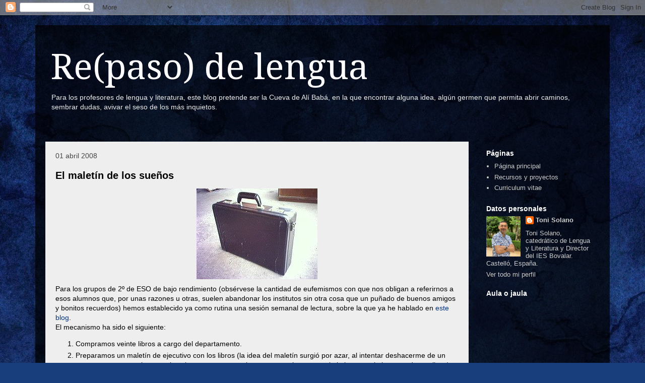

--- FILE ---
content_type: text/html; charset=UTF-8
request_url: https://www.repasodelengua.com/2008/04/el-maletn-de-los-sueos.html?showComment=1207123140000
body_size: 41365
content:
<!DOCTYPE html>
<html class='v2' dir='ltr' xmlns='http://www.w3.org/1999/xhtml' xmlns:b='http://www.google.com/2005/gml/b' xmlns:data='http://www.google.com/2005/gml/data' xmlns:expr='http://www.google.com/2005/gml/expr'>
<head>
<link href='https://www.blogger.com/static/v1/widgets/335934321-css_bundle_v2.css' rel='stylesheet' type='text/css'/>
<meta content='IE=EmulateIE7' http-equiv='X-UA-Compatible'/>
<meta content='width=1100' name='viewport'/>
<meta content='text/html; charset=UTF-8' http-equiv='Content-Type'/>
<meta content='blogger' name='generator'/>
<link href='https://www.repasodelengua.com/favicon.ico' rel='icon' type='image/x-icon'/>
<link href='http://www.repasodelengua.com/2008/04/el-maletn-de-los-sueos.html' rel='canonical'/>
<link rel="alternate" type="application/atom+xml" title="Re(paso) de lengua - Atom" href="https://www.repasodelengua.com/feeds/posts/default" />
<link rel="alternate" type="application/rss+xml" title="Re(paso) de lengua - RSS" href="https://www.repasodelengua.com/feeds/posts/default?alt=rss" />
<link rel="service.post" type="application/atom+xml" title="Re(paso) de lengua - Atom" href="https://www.blogger.com/feeds/28802523/posts/default" />

<link rel="alternate" type="application/atom+xml" title="Re(paso) de lengua - Atom" href="https://www.repasodelengua.com/feeds/3457338057304094796/comments/default" />
<!--Can't find substitution for tag [blog.ieCssRetrofitLinks]-->
<link href='https://blogger.googleusercontent.com/img/b/R29vZ2xl/AVvXsEhPCSeN04q3izctvMd0QcjsvjLosX7vf_mN73-tnVZMDD3kvRKOnOf4LPOoauq5Hv5YBRO0G0O2-gQj3qRNFW6H-7HJwef0Ehh32UVd6WHsOZ7Obwe0sa1vApJya9gBvQ1q3HFBgQ/s320/maletin.jpg' rel='image_src'/>
<meta content='http://www.repasodelengua.com/2008/04/el-maletn-de-los-sueos.html' property='og:url'/>
<meta content='El maletín de los sueños' property='og:title'/>
<meta content='Para los grupos de 2º de ESO de bajo rendimiento (obsérvese la cantidad de eufemismos con que nos obligan a referirnos a esos alumnos que, p...' property='og:description'/>
<meta content='https://blogger.googleusercontent.com/img/b/R29vZ2xl/AVvXsEhPCSeN04q3izctvMd0QcjsvjLosX7vf_mN73-tnVZMDD3kvRKOnOf4LPOoauq5Hv5YBRO0G0O2-gQj3qRNFW6H-7HJwef0Ehh32UVd6WHsOZ7Obwe0sa1vApJya9gBvQ1q3HFBgQ/w1200-h630-p-k-no-nu/maletin.jpg' property='og:image'/>
<title>Re(paso) de lengua: El maletín de los sueños</title>
<style type='text/css'>@font-face{font-family:'Droid Serif';font-style:normal;font-weight:400;font-display:swap;src:url(//fonts.gstatic.com/s/droidserif/v20/tDbI2oqRg1oM3QBjjcaDkOr9rAXWGQyH.woff2)format('woff2');unicode-range:U+0000-00FF,U+0131,U+0152-0153,U+02BB-02BC,U+02C6,U+02DA,U+02DC,U+0304,U+0308,U+0329,U+2000-206F,U+20AC,U+2122,U+2191,U+2193,U+2212,U+2215,U+FEFF,U+FFFD;}</style>
<style id='page-skin-1' type='text/css'><!--
/*
-----------------------------------------------
Blogger Template Style
Name:     Travel
Designer: Sookhee Lee
URL:      www.plyfly.net
----------------------------------------------- */
/* Variable definitions
====================
<Variable name="keycolor" description="Main Color" type="color" default="#539bcd"/>
<Group description="Page Text" selector=".content-inner">
<Variable name="body.font" description="Font" type="font"
default="normal normal 13px 'Trebuchet MS',Trebuchet,sans-serif"/>
<Variable name="body.text.color" description="Text Color" type="color" default="#bbbbbb"/>
</Group>
<Group description="Backgrounds" selector=".body-fauxcolumns-outer">
<Variable name="body.background.color" description="Outer Background" type="color" default="#539bcd"/>
<Variable name="content.background.color" description="Main Background" type="color" default="transparent"/>
</Group>
<Group description="Links" selector=".main-outer">
<Variable name="link.color" description="Link Color" type="color" default="#ff9900"/>
<Variable name="link.visited.color" description="Visited Color" type="color" default="#b87209"/>
<Variable name="link.hover.color" description="Hover Color" type="color" default="#ff9900"/>
</Group>
<Group description="Blog Title" selector=".header">
<Variable name="header.font" description="Font" type="font"
default="normal normal 60px 'Trebuchet MS',Trebuchet,sans-serif"/>
<Variable name="header.text.color" description="Text Color" type="color" default="#ffffff" />
<Variable name="description.text.color" description="Description Color" type="color"
default="#000000" />
</Group>
<Group description="Tabs Text" selector=".tabs-outer .PageList">
<Variable name="tabs.font" description="Font" type="font"
default="normal bold 16px 'Trebuchet MS',Trebuchet,sans-serif"/>
<Variable name="tabs.text.color" description="Text Color" type="color" default="#ffffff"/>
<Variable name="tabs.selected.text.color" description="Selected Color" type="color" default="#ffffff"/>
</Group>
<Group description="Tabs Background" selector=".tabs-outer .PageList">
<Variable name="tabs.background.color" description="Background Color" type="color" default="transparent"/>
<Variable name="tabs.selected.background.color" description="Selected Color" type="color" default="transparent"/>
</Group>
<Group description="Date Header" selector=".date-header">
<Variable name="date.font" description="Font" type="font"
default="normal normal 14px 'Trebuchet MS',Trebuchet,sans-serif"/>
<Variable name="date.text.color" description="Text Color" type="color" default="#000000"/>
</Group>
<Group description="Post Title" selector=".post-title">
<Variable name="post.title.font" description="Font" type="font"
default="normal bold 20px 'Trebuchet MS',Trebuchet,sans-serif"/>
<Variable name="post.title.text.color" description="Text Color" type="color"
default="#ffffff"/>
</Group>
<Group description="Post Background" selector=".column-center-inner">
<Variable name="post.background.color" description="Background Color" type="color"
default="transparent"/>
</Group>
<Group description="Gadget Title Color" selector=".sidebar .widget">
<Variable name="widget.title.font" description="Font" type="font"
default="normal bold 14px 'Trebuchet MS',Trebuchet,sans-serif"/>
<Variable name="widget.title.text.color" description="Title Color" type="color" default="#ffffff"/>
</Group>
<Group description="Gadget Text" selector=".sidebar .widget">
<Variable name="widget.font" description="Font" type="font"
default="normal normal 14px Verdana, Geneva, sans-serif"/>
<Variable name="widget.text.color" description="Text Color" type="color" default="#000000"/>
</Group>
<Group description="Gadget Links" selector=".sidebar .widget">
<Variable name="widget.link.color" description="Link Color" type="color" default="#000000"/>
<Variable name="widget.link.visited.color" description="Visited Color" type="color" default="#094eb8"/>
<Variable name="widget.alternate.text.color" description="Alternate Color" type="color" default="#ffffff"/>
</Group>
<Group description="Sidebar Background" selector=".column-left-inner .column-right-inner">
<Variable name="widget.outer.background.color" description="Background Color" type="color" default="transparent" />
<Variable name="widget.border.bevel.color" description="Bevel Color" type="color" default="transparent" />
</Group>
<Variable name="body.background" description="Body Background" type="background"
color="#4f87f4" default="$(color) none repeat-x scroll top center"/>
<Variable name="content.background" description="Content Background" type="background"
color="transparent" default="$(color) none repeat scroll top center"/>
<Variable name="comments.background" description="Comments Background" type="background"
default="#cccccc none repeat scroll top center"/>
<Variable name="content.imageBorder.top.space" description="Content Image Border Top Space" type="length" default="0"/>
<Variable name="content.imageBorder.top" description="Content Image Border Top" type="url" default="none"/>
<Variable name="content.margin" description="Content Margin Top" type="length" default="20px"/>
<Variable name="content.padding" description="Content Padding" type="length" default="20px"/>
<Variable name="content.posts.padding" description="Posts Content Padding" type="length" default="10px"/>
<Variable name="tabs.background.gradient" description="Tabs Background Gradient" type="url"
default="url(http://www.blogblog.com/1kt/travel/bg_black_50.png)"/>
<Variable name="tabs.selected.background.gradient" description="Tabs Selected Background Gradient" type="url"
default="url(http://www.blogblog.com/1kt/travel/bg_black_50.png)"/>
<Variable name="widget.outer.background.gradient" description="Sidebar Gradient" type="url"
default="url(http://www.blogblog.com/1kt/travel/bg_black_50.png)"/>
<Variable name="footer.background.gradient" description="Footer Background Gradient" type="url" default="none"/>
*/
/* Content
----------------------------------------------- */
body {
font: normal normal 14px Verdana, Geneva, sans-serif;
color: #000000;
background: #183e7c url(//themes.googleusercontent.com/image?id=1n-1zS96-Ky5OBW0CXH1sKdtv7YmhcV6EFLcfpnKm08rd8JfsoDYfVVVeEhsTwRDRQv0h) repeat fixed top center /* Credit: mammuth (http://www.istockphoto.com/googleimages.php?id=8307896&platform=blogger) */;
}
html body .region-inner {
min-width: 0;
max-width: 100%;
width: auto;
}
a:link {
text-decoration:none;
color: #00327f;
}
a:visited {
text-decoration:none;
color: #094eb8;
}
a:hover {
text-decoration:underline;
color: #0065ff;
}
.content-outer .content-cap-top {
height: 0;
background: transparent none repeat-x scroll top center;
}
.content-outer {
margin: 0 auto;
padding-top: 20px;
}
.content-inner {
background: transparent url(//www.blogblog.com/1kt/travel/bg_black_70.png) repeat scroll top left;
background-position: left -0;
background-color: transparent;
padding: 20px;
}
.main-inner .date-outer {
margin-bottom: 2em;
}
/* Header
----------------------------------------------- */
.header-inner .Header .titlewrapper,
.header-inner .Header .descriptionwrapper {
padding-left: 10px;
padding-right: 10px;
}
.Header h1 {
font: normal normal 70px Droid Serif;
color: #ffffff;
}
.Header h1 a {
color: #ffffff;
}
.Header .description {
color: #eeeeee;
font-size: 100%;
}
/* Tabs
----------------------------------------------- */
.tabs-inner {
margin: 1em 0 0;
padding: 0;
}
.tabs-inner .section {
margin: 0;
}
.tabs-inner .widget ul {
padding: 0;
background: transparent url(//www.blogblog.com/1kt/travel/bg_black_50.png) repeat scroll top center;
}
.tabs-inner .widget li {
border: none;
}
.tabs-inner .widget li a {
display: inline-block;
padding: 1em 1.5em;
color: #ffffff;
font: normal bold 16px Georgia, Utopia, 'Palatino Linotype', Palatino, serif;
}
.tabs-inner .widget li.selected a,
.tabs-inner .widget li a:hover {
position: relative;
z-index: 1;
background: transparent url(//www.blogblog.com/1kt/travel/bg_black_50.png) repeat scroll top center;
color: #ffffff;
}
/* Headings
----------------------------------------------- */
h2 {
font: normal bold 14px 'Trebuchet MS',Trebuchet,sans-serif;
color: #ffffff;
}
.main-inner h2.date-header {
font: normal normal 14px 'Trebuchet MS',Trebuchet,sans-serif;
color: #444444;
}
.footer-inner .widget h2,
.sidebar .widget h2 {
padding-bottom: .5em;
}
/* Main
----------------------------------------------- */
.main-inner {
padding: 20px 0;
}
.main-inner .column-center-inner {
padding: 20px 0;
}
.main-inner .column-center-inner .section {
margin: 0 20px;
}
.main-inner .column-right-inner {
margin-left: 20px;
}
.main-inner .fauxcolumn-right-outer .fauxcolumn-inner {
margin-left: 20px;
background: transparent none repeat scroll top left;
}
.main-inner .column-left-inner {
margin-right: 20px;
}
.main-inner .fauxcolumn-left-outer .fauxcolumn-inner {
margin-right: 20px;
background: transparent none repeat scroll top left;
}
.main-inner .column-left-inner,
.main-inner .column-right-inner {
padding: 15px 0;
}
/* Posts
----------------------------------------------- */
h3.post-title {
margin-top: 20px;
}
h3.post-title a {
font: normal bold 20px 'Trebuchet MS',Trebuchet,sans-serif;
color: #000000;
}
h3.post-title a:hover {
text-decoration: underline;
}
.main-inner .column-center-outer {
background-color: #eeeeee;
}
.post-body {
line-height: 1.4;
position: relative;
}
.post-header {
margin: 0 0 1em;
line-height: 1.6;
}
.post-footer {
margin: .5em 0;
line-height: 1.6;
}
#blog-pager {
font-size: 140%;
}
#comments {
background: #cccccc none repeat scroll top center;
padding: 15px;
}
#comments .comment-author {
padding-top: 1.5em;
}
#comments h4,
#comments .comment-author a,
#comments .comment-timestamp a {
color: #000000;
}
#comments .comment-author:first-child {
padding-top: 0;
border-top: none;
}
.avatar-image-container {
margin: .2em 0 0;
}
/* Widgets
----------------------------------------------- */
.sidebar .widget {
border-bottom: 2px solid transparent;
padding-bottom: 10px;
margin: 10px 0;
}
.sidebar .widget:first-child {
margin-top: 0;
}
.sidebar .widget:last-child {
border-bottom: none;
margin-bottom: 0;
padding-bottom: 0;
}
.footer-inner .widget,
.sidebar .widget {
font: normal normal 13px 'Trebuchet MS',Trebuchet,sans-serif;
color: #cccccc;
}
.sidebar .widget a:link {
color: #cccccc;
text-decoration: none;
}
.sidebar .widget a:visited {
color: #aac9f6;
}
.sidebar .widget a:hover {
color: #cccccc;
text-decoration: underline;
}
.footer-inner .widget a:link {
color: #00327f;
text-decoration: none;
}
.footer-inner .widget a:visited {
color: #094eb8;
}
.footer-inner .widget a:hover {
color: #00327f;
text-decoration: underline;
}
.widget .zippy {
color: #ffffff;
}
.footer-inner {
background: transparent none repeat scroll top center;
}

--></style>
<style id='template-skin-1' type='text/css'><!--
body {
min-width: 1140px;
}
.content-outer, .content-fauxcolumn-outer, .region-inner {
min-width: 1140px;
max-width: 1140px;
_width: 1140px;
}
.main-inner .columns {
padding-left: 0px;
padding-right: 260px;
}
.main-inner .fauxcolumn-center-outer {
left: 0px;
right: 260px;
/* IE6 does not respect left and right together */
_width: expression(this.parentNode.offsetWidth -
parseInt("0px") -
parseInt("260px") + 'px');
}
.main-inner .fauxcolumn-left-outer {
width: 0px;
}
.main-inner .fauxcolumn-right-outer {
width: 260px;
}
.main-inner .column-left-outer {
width: 0px;
right: 100%;
margin-left: -0px;
}
.main-inner .column-right-outer {
width: 260px;
margin-right: -260px;
}
#layout {
min-width: 0;
}
#layout .content-outer {
min-width: 0;
width: 800px;
}
#layout .region-inner {
min-width: 0;
width: auto;
}
--></style>
<script type='text/javascript'>

  var _gaq = _gaq || [];
  _gaq.push(['_setAccount', 'UA-1507597-1']);
  _gaq.push(['_trackPageview']);

  (function() {
    var ga = document.createElement('script'); ga.type = 'text/javascript'; ga.async = true;
    ga.src = ('https:' == document.location.protocol ? 'https://ssl' : 'http://www') + '.google-analytics.com/ga.js';
    var s = document.getElementsByTagName('script')[0]; s.parentNode.insertBefore(ga, s);
  })();

</script>
<link href='https://www.blogger.com/dyn-css/authorization.css?targetBlogID=28802523&amp;zx=22be3cb9-914b-4193-8a66-482e4969009b' media='none' onload='if(media!=&#39;all&#39;)media=&#39;all&#39;' rel='stylesheet'/><noscript><link href='https://www.blogger.com/dyn-css/authorization.css?targetBlogID=28802523&amp;zx=22be3cb9-914b-4193-8a66-482e4969009b' rel='stylesheet'/></noscript>
<meta name='google-adsense-platform-account' content='ca-host-pub-1556223355139109'/>
<meta name='google-adsense-platform-domain' content='blogspot.com'/>

</head>
<body class='loading'>
<div class='navbar section' id='navbar'><div class='widget Navbar' data-version='1' id='Navbar1'><script type="text/javascript">
    function setAttributeOnload(object, attribute, val) {
      if(window.addEventListener) {
        window.addEventListener('load',
          function(){ object[attribute] = val; }, false);
      } else {
        window.attachEvent('onload', function(){ object[attribute] = val; });
      }
    }
  </script>
<div id="navbar-iframe-container"></div>
<script type="text/javascript" src="https://apis.google.com/js/platform.js"></script>
<script type="text/javascript">
      gapi.load("gapi.iframes:gapi.iframes.style.bubble", function() {
        if (gapi.iframes && gapi.iframes.getContext) {
          gapi.iframes.getContext().openChild({
              url: 'https://www.blogger.com/navbar/28802523?po\x3d3457338057304094796\x26origin\x3dhttps://www.repasodelengua.com',
              where: document.getElementById("navbar-iframe-container"),
              id: "navbar-iframe"
          });
        }
      });
    </script><script type="text/javascript">
(function() {
var script = document.createElement('script');
script.type = 'text/javascript';
script.src = '//pagead2.googlesyndication.com/pagead/js/google_top_exp.js';
var head = document.getElementsByTagName('head')[0];
if (head) {
head.appendChild(script);
}})();
</script>
</div></div>
<div class='body-fauxcolumns'>
<div class='fauxcolumn-outer body-fauxcolumn-outer'>
<div class='cap-top'>
<div class='cap-left'></div>
<div class='cap-right'></div>
</div>
<div class='fauxborder-left'>
<div class='fauxborder-right'></div>
<div class='fauxcolumn-inner'>
</div>
</div>
<div class='cap-bottom'>
<div class='cap-left'></div>
<div class='cap-right'></div>
</div>
</div>
</div>
<div class='content'>
<div class='content-fauxcolumns'>
<div class='fauxcolumn-outer content-fauxcolumn-outer'>
<div class='cap-top'>
<div class='cap-left'></div>
<div class='cap-right'></div>
</div>
<div class='fauxborder-left'>
<div class='fauxborder-right'></div>
<div class='fauxcolumn-inner'>
</div>
</div>
<div class='cap-bottom'>
<div class='cap-left'></div>
<div class='cap-right'></div>
</div>
</div>
</div>
<div class='content-outer'>
<div class='content-cap-top cap-top'>
<div class='cap-left'></div>
<div class='cap-right'></div>
</div>
<div class='fauxborder-left content-fauxborder-left'>
<div class='fauxborder-right content-fauxborder-right'></div>
<div class='content-inner'>
<header>
<div class='header-outer'>
<div class='header-cap-top cap-top'>
<div class='cap-left'></div>
<div class='cap-right'></div>
</div>
<div class='fauxborder-left header-fauxborder-left'>
<div class='fauxborder-right header-fauxborder-right'></div>
<div class='region-inner header-inner'>
<div class='header section' id='header'><div class='widget Header' data-version='1' id='Header1'>
<div id='header-inner'>
<div class='titlewrapper'>
<h1 class='title'>
<a href='https://www.repasodelengua.com/'>
Re(paso) de lengua
</a>
</h1>
</div>
<div class='descriptionwrapper'>
<p class='description'><span>Para los profesores de lengua y literatura, este blog pretende ser la Cueva de Alí Babá, en la que encontrar alguna idea, algún germen que permita abrir caminos, sembrar dudas, avivar el seso de los más inquietos.</span></p>
</div>
</div>
</div></div>
</div>
</div>
<div class='header-cap-bottom cap-bottom'>
<div class='cap-left'></div>
<div class='cap-right'></div>
</div>
</div>
</header>
<div class='tabs-outer'>
<div class='tabs-cap-top cap-top'>
<div class='cap-left'></div>
<div class='cap-right'></div>
</div>
<div class='fauxborder-left tabs-fauxborder-left'>
<div class='fauxborder-right tabs-fauxborder-right'></div>
<div class='region-inner tabs-inner'>
<div class='tabs no-items section' id='crosscol'></div>
<div class='tabs no-items section' id='crosscol-overflow'></div>
</div>
</div>
<div class='tabs-cap-bottom cap-bottom'>
<div class='cap-left'></div>
<div class='cap-right'></div>
</div>
</div>
<div class='main-outer'>
<div class='main-cap-top cap-top'>
<div class='cap-left'></div>
<div class='cap-right'></div>
</div>
<div class='fauxborder-left main-fauxborder-left'>
<div class='fauxborder-right main-fauxborder-right'></div>
<div class='region-inner main-inner'>
<div class='columns fauxcolumns'>
<div class='fauxcolumn-outer fauxcolumn-center-outer'>
<div class='cap-top'>
<div class='cap-left'></div>
<div class='cap-right'></div>
</div>
<div class='fauxborder-left'>
<div class='fauxborder-right'></div>
<div class='fauxcolumn-inner'>
</div>
</div>
<div class='cap-bottom'>
<div class='cap-left'></div>
<div class='cap-right'></div>
</div>
</div>
<div class='fauxcolumn-outer fauxcolumn-left-outer'>
<div class='cap-top'>
<div class='cap-left'></div>
<div class='cap-right'></div>
</div>
<div class='fauxborder-left'>
<div class='fauxborder-right'></div>
<div class='fauxcolumn-inner'>
</div>
</div>
<div class='cap-bottom'>
<div class='cap-left'></div>
<div class='cap-right'></div>
</div>
</div>
<div class='fauxcolumn-outer fauxcolumn-right-outer'>
<div class='cap-top'>
<div class='cap-left'></div>
<div class='cap-right'></div>
</div>
<div class='fauxborder-left'>
<div class='fauxborder-right'></div>
<div class='fauxcolumn-inner'>
</div>
</div>
<div class='cap-bottom'>
<div class='cap-left'></div>
<div class='cap-right'></div>
</div>
</div>
<!-- corrects IE6 width calculation -->
<div class='columns-inner'>
<div class='column-center-outer'>
<div class='column-center-inner'>
<div class='main section' id='main'><div class='widget Blog' data-version='1' id='Blog1'>
<div class='blog-posts hfeed'>
<!--Can't find substitution for tag [defaultAdStart]-->

          <div class="date-outer">
        
<h2 class='date-header'><span>01 abril 2008</span></h2>

          <div class="date-posts">
        
<div class='post-outer'>
<div class='post hentry'>
<a name='3457338057304094796'></a>
<h3 class='post-title entry-title'>
<a href='https://www.repasodelengua.com/2008/04/el-maletn-de-los-sueos.html'>El maletín de los sueños</a>
</h3>
<div class='post-header'>
<div class='post-header-line-1'></div>
</div>
<div class='post-body entry-content'>
<a href="https://blogger.googleusercontent.com/img/b/R29vZ2xl/AVvXsEhPCSeN04q3izctvMd0QcjsvjLosX7vf_mN73-tnVZMDD3kvRKOnOf4LPOoauq5Hv5YBRO0G0O2-gQj3qRNFW6H-7HJwef0Ehh32UVd6WHsOZ7Obwe0sa1vApJya9gBvQ1q3HFBgQ/s1600-h/maletin.jpg" onblur="try {parent.deselectBloggerImageGracefully();} catch(e) {}"><img alt="" border="0" id="BLOGGER_PHOTO_ID_5184393416951135746" src="https://blogger.googleusercontent.com/img/b/R29vZ2xl/AVvXsEhPCSeN04q3izctvMd0QcjsvjLosX7vf_mN73-tnVZMDD3kvRKOnOf4LPOoauq5Hv5YBRO0G0O2-gQj3qRNFW6H-7HJwef0Ehh32UVd6WHsOZ7Obwe0sa1vApJya9gBvQ1q3HFBgQ/s320/maletin.jpg" style="margin: 0px auto 10px; display: block; text-align: center; cursor: pointer;" /></a>Para los grupos de 2º de ESO de bajo rendimiento (obsérvese la cantidad de eufemismos con que nos obligan a referirnos a esos alumnos que, por unas razones u otras, suelen abandonar los institutos sin otra cosa que un puñado de buenos amigos y bonitos recuerdos) hemos establecido ya como rutina una sesión semanal de lectura, sobre la que ya he hablado en <a href="http://repasodelengua.blogspot.com/2007/12/gabo-y-jordi.html">este blog</a>.<br />El mecanismo ha sido el siguiente:<br /><ol><li>Compramos veinte libros a cargo del departamento.</li><li>Preparamos un maletín de ejecutivo con los libros (la idea del maletín surgió por azar, al intentar deshacerme de un trasto que ya no usaba; para los alumnos parece ocultar un tesoro, lo que asocia la lectura a lo inesperado y valioso).<br /></li><li>Escogemos un día de la semana, generalmente el último de clase con el grupo.</li><li>Se reparten los libros.</li><li>Se dedican cuarenta minutos a la lectura en voz alta, procurando que participen todos los alumnos, pero sin obligar a nadie.</li><li>El resto del tiempo se emplea para comentar la lectura, bien a través de los ejercicios propuestos en la guía de lectura, bien en un debate alrededor de los temas que han surgido de ella.</li></ol><a href="https://blogger.googleusercontent.com/img/b/R29vZ2xl/AVvXsEjHounvEi7f2zeUXtwdQnF-2IzdkVcfdxGI2dW5fte9scTCN40Df8nWX_yyEhslYLfskaPB7q_ifQIISKrAQhz6ppNKdAKltLhsuM6GO7mTU-GlKTQ72sgfhxWsRrFWroM00xYvqw/s1600-h/vozsue%C3%B1os.gif" onblur="try {parent.deselectBloggerImageGracefully();} catch(e) {}"><img alt="" border="0" id="BLOGGER_PHOTO_ID_5184385982362746338" src="https://blogger.googleusercontent.com/img/b/R29vZ2xl/AVvXsEjHounvEi7f2zeUXtwdQnF-2IzdkVcfdxGI2dW5fte9scTCN40Df8nWX_yyEhslYLfskaPB7q_ifQIISKrAQhz6ppNKdAKltLhsuM6GO7mTU-GlKTQ72sgfhxWsRrFWroM00xYvqw/s320/vozsue%C3%B1os.gif" style="margin: 0pt 10px 10px 0pt; float: left; cursor: pointer;" /></a><a href="https://blogger.googleusercontent.com/img/b/R29vZ2xl/AVvXsEhvXrmBQRMXFAL-cxdiZAQ-iV18EzJ1XGSvSkPXThBAw0TMVhLrbm14Aibnqt8Xhequ8W0hygLOsE2eF_Er2wIeH1EG-wOTrZxEcIqj15r_M7wIA_E7QFjZQcUCmpsZsOqONDOgXg/s1600-h/fantasmas.gif" onblur="try {parent.deselectBloggerImageGracefully();} catch(e) {}"><img alt="" border="0" id="BLOGGER_PHOTO_ID_5184386132686601714" src="https://blogger.googleusercontent.com/img/b/R29vZ2xl/AVvXsEhvXrmBQRMXFAL-cxdiZAQ-iV18EzJ1XGSvSkPXThBAw0TMVhLrbm14Aibnqt8Xhequ8W0hygLOsE2eF_Er2wIeH1EG-wOTrZxEcIqj15r_M7wIA_E7QFjZQcUCmpsZsOqONDOgXg/s320/fantasmas.gif" style="margin: 0pt 10px 10px 0pt; float: right; cursor: pointer;" /></a><br />Los textos que hemos utilizado han sido estos:<br /><ul><li><a href="http://www.laislalibros.com/libros/LA-VOZ-DE-LOS-SUENOS/L1982000065/978-84-316-7226-3">La voz de los sueños y otros cuentos prodigiosos</a>. Edición de Hugh Lupton. Es un conjunto de relatos tradicionales, originarios de distintos continentes, muy atractivos y sugerentes.</li><li><a href="http://www.laislalibros.com/libros/RELATOS-DE-FANTASMAS/L1980000082/978-84-316-4751-3">Relatos de fantasmas</a>. Varios autores. Historias de miedo de autores consagrados, pero no muy conocidas.</li></ul>Ambos libros son de la editorial <a href="http://www.vicensvives.es/INDEX/home.html">Vicens Vives</a>, concretamente de la colección <span style="font-style: italic;">Cucaña</span>. Tienen varias ventajas:<br />a) Los relatos tienen la extensión apropiada para leerlos completos en una sesión.<br />b) El nivel de competencia lectora exigido no es muy alto.<br />c) El formato es atractivo, con ilustraciones y texto diáfano.<br />d) Incluyen una guía de actividades bastante completa para cada relato.<br /><br />Para los alumnos ha sido una experiencia muy positiva. Si había algún contratiempo que obligaba a suspender la sesión de lectura, reclamaban airados sus derechos. Algunos no podían esperar a que leyeran sus compañeros y leían en silencio más rápido para llegar al final. Y los debates que surgían en clase eran también muy fructíferos. En fin, un acierto entre el mar de errores que uno comete a diario en clase.<br /><div style="text-align: right;"><span style="font-size:78%;">Crédito de la imagen: http://www.flickr.com/photos/43888972@N00/44112633</span></div>
<div style='clear: both;'></div>
</div>
<div class='post-footer'>
<div class='post-share-buttons'>
<a class='goog-inline-block share-button sb-email' href='https://www.blogger.com/share-post.g?blogID=28802523&postID=3457338057304094796&target=email' target='_blank' title='Enviar por correo electrónico'><span class='share-button-link-text'>Enviar por correo electrónico</span></a><a class='goog-inline-block share-button sb-blog' href='https://www.blogger.com/share-post.g?blogID=28802523&postID=3457338057304094796&target=blog' onclick='window.open(this.href, "_blank", "height=270,width=475"); return false;' target='_blank' title='Escribe un blog'><span class='share-button-link-text'>Escribe un blog</span></a><a class='goog-inline-block share-button sb-twitter' href='https://www.blogger.com/share-post.g?blogID=28802523&postID=3457338057304094796&target=twitter' target='_blank' title='Compartir en X'><span class='share-button-link-text'>Compartir en X</span></a><a class='goog-inline-block share-button sb-facebook' href='https://www.blogger.com/share-post.g?blogID=28802523&postID=3457338057304094796&target=facebook' onclick='window.open(this.href, "_blank", "height=430,width=640"); return false;' target='_blank' title='Compartir con Facebook'><span class='share-button-link-text'>Compartir con Facebook</span></a><a class='goog-inline-block share-button sb-pinterest' href='https://www.blogger.com/share-post.g?blogID=28802523&postID=3457338057304094796&target=pinterest' target='_blank' title='Compartir en Pinterest'><span class='share-button-link-text'>Compartir en Pinterest</span></a>
</div>
<div class='post-footer-line post-footer-line-1'><span class='post-author vcard'>
Publicado por
<span class='fn'>Toni Solano</span>
</span>
<span class='post-timestamp'>
en
<a class='timestamp-link' href='https://www.repasodelengua.com/2008/04/el-maletn-de-los-sueos.html' rel='bookmark' title='permanent link'><abbr class='published' title='2008-04-01T23:04:00+02:00'>23:04</abbr></a>
</span>
<span class='post-comment-link'>
</span>
<span class='post-icons'>
<span class='item-control blog-admin pid-2098177761'>
<a href='https://www.blogger.com/post-edit.g?blogID=28802523&postID=3457338057304094796&from=pencil' title='Editar entrada'>
<img alt='' class='icon-action' height='18' src='https://resources.blogblog.com/img/icon18_edit_allbkg.gif' width='18'/>
</a>
</span>
</span>
<span class='post-backlinks post-comment-link'>
</span>
</div>
<div class='post-footer-line post-footer-line-2'><span class='post-labels'>
Etiquetas:
<a href='https://www.repasodelengua.com/search/label/actividades' rel='tag'>actividades</a>,
<a href='https://www.repasodelengua.com/search/label/animaci%C3%B3n%20lectora' rel='tag'>animación lectora</a>,
<a href='https://www.repasodelengua.com/search/label/lecturas' rel='tag'>lecturas</a>,
<a href='https://www.repasodelengua.com/search/label/libros' rel='tag'>libros</a>
</span>
</div>
<div class='post-footer-line post-footer-line-3'><span class='post-location'>
</span>
</div>
</div>
</div>
<div class='comments' id='comments'>
<a name='comments'></a>
<h4>14 comentarios:</h4>
<div id='Blog1_comments-block-wrapper'>
<dl class='avatar-comment-indent' id='comments-block'>
<dt class='comment-author ' id='c2995766262683429267'>
<a name='c2995766262683429267'></a>
<div class="avatar-image-container avatar-stock"><span dir="ltr"><a href="https://www.blogger.com/profile/09521425738381755290" target="" rel="nofollow" onclick="" class="avatar-hovercard" id="av-2995766262683429267-09521425738381755290"><img src="//www.blogger.com/img/blogger_logo_round_35.png" width="35" height="35" alt="" title="Miguel Calvillo">

</a></span></div>
<a href='https://www.blogger.com/profile/09521425738381755290' rel='nofollow'>Miguel Calvillo</a>
dijo...
</dt>
<dd class='comment-body' id='Blog1_cmt-2995766262683429267'>
<p>
Seguro que tienes más aciertos.<BR/>Esta colección de cucaña es buena, efectivamente. En nuestro caso, los propios alumnos la piden, piden "algún libro de cucaña". <BR/>La hora de lectura es una práctica acertada. Yo la he llevado a cabo de muchas formas. Ahora mismo la hacemos en silencio, pero en otras ocasiones la hicimos en voz alta. En cualquier caso, demuestra que la lectura también se puede promocionar "por obligación" si se sabe hacer (lo digo por el repetido debate sobre que no se debe obligar a leer, comentario que considero más propio de demagogos, inexpertos o ignorantes, que de un profesor, que generalmente comprueba que no es tan cierto).
</p>
</dd>
<dd class='comment-footer'>
<span class='comment-timestamp'>
<a href='https://www.repasodelengua.com/2008/04/el-maletn-de-los-sueos.html?showComment=1207113720000#c2995766262683429267' title='comment permalink'>
7:22 a.&#8239;m.
</a>
<span class='item-control blog-admin pid-720797313'>
<a class='comment-delete' href='https://www.blogger.com/comment/delete/28802523/2995766262683429267' title='Eliminar comentario'>
<img src='https://resources.blogblog.com/img/icon_delete13.gif'/>
</a>
</span>
</span>
</dd>
<dt class='comment-author ' id='c8142247226287490999'>
<a name='c8142247226287490999'></a>
<div class="avatar-image-container avatar-stock"><span dir="ltr"><img src="//resources.blogblog.com/img/blank.gif" width="35" height="35" alt="" title="An&oacute;nimo">

</span></div>
Anónimo
dijo...
</dt>
<dd class='comment-body' id='Blog1_cmt-8142247226287490999'>
<p>
Dedicar tiempo a la lectura en clase de forma habitual ha sido una práctica que durante tiempo se ha visto como una cierta "pérdida de tiempo". La lectura es una habilidad más en la que hay que entrenar a nustro alumnado y esto sólo se puede conseguir practicándola. Por esta razón, hay que dedicarle tiempo. <BR/>En los nuevos currículos se cita expresamente como contenido de trabajo en todos los cursos de la E.S.O. la lectura en voz alta y el comentario compartido de lo leído. Este tipo de práctica favorece que los alumnos entiendan lo leído y vayan construyendo entre todos un significado más rico, buscando relaciones, contrastando experiencias lectoras, etc.<BR/>La actividad que comentas conjuga todos estos aspectos y es muy interesante. Por lo que cuentas, el formato es parecido a una tertulia literaria que es un formato que se está utilizando en centros de esta comunidad con resultados favorables. Te remito un comentario sobre una experiencia similar de un centro de Mungia:<BR/>http://irmadel.wordpress.com/2008/03/13/tertulias-literarias-en-mungia/
</p>
</dd>
<dd class='comment-footer'>
<span class='comment-timestamp'>
<a href='https://www.repasodelengua.com/2008/04/el-maletn-de-los-sueos.html?showComment=1207123140000#c8142247226287490999' title='comment permalink'>
9:59 a.&#8239;m.
</a>
<span class='item-control blog-admin pid-466404479'>
<a class='comment-delete' href='https://www.blogger.com/comment/delete/28802523/8142247226287490999' title='Eliminar comentario'>
<img src='https://resources.blogblog.com/img/icon_delete13.gif'/>
</a>
</span>
</span>
</dd>
<dt class='comment-author ' id='c9057926145280275239'>
<a name='c9057926145280275239'></a>
<div class="avatar-image-container avatar-stock"><span dir="ltr"><a href="https://www.blogger.com/profile/09341080084968729802" target="" rel="nofollow" onclick="" class="avatar-hovercard" id="av-9057926145280275239-09341080084968729802"><img src="//www.blogger.com/img/blogger_logo_round_35.png" width="35" height="35" alt="" title="eduideas">

</a></span></div>
<a href='https://www.blogger.com/profile/09341080084968729802' rel='nofollow'>eduideas</a>
dijo...
</dt>
<dd class='comment-body' id='Blog1_cmt-9057926145280275239'>
<p>
Cada ves es más necesario leer en clase, los alumnos se acaban enganchando si escoges bien los títulos, gracias por tus recomendaciones
</p>
</dd>
<dd class='comment-footer'>
<span class='comment-timestamp'>
<a href='https://www.repasodelengua.com/2008/04/el-maletn-de-los-sueos.html?showComment=1207131300000#c9057926145280275239' title='comment permalink'>
12:15 p.&#8239;m.
</a>
<span class='item-control blog-admin pid-491563382'>
<a class='comment-delete' href='https://www.blogger.com/comment/delete/28802523/9057926145280275239' title='Eliminar comentario'>
<img src='https://resources.blogblog.com/img/icon_delete13.gif'/>
</a>
</span>
</span>
</dd>
<dt class='comment-author ' id='c6917709441007692119'>
<a name='c6917709441007692119'></a>
<div class="avatar-image-container vcard"><span dir="ltr"><a href="https://www.blogger.com/profile/00676803853531885425" target="" rel="nofollow" onclick="" class="avatar-hovercard" id="av-6917709441007692119-00676803853531885425"><img src="https://resources.blogblog.com/img/blank.gif" width="35" height="35" class="delayLoad" style="display: none;" longdesc="//blogger.googleusercontent.com/img/b/R29vZ2xl/AVvXsEhWBWNocfkDPFPoI6VqIMeSNdDPEs-k58Y13nECC47kfexueHJQLVynFW-ToYnwarAA-9gRjgTd_bQgYfQblFSI25QafoFlia8KfFZZ_BCECP2NpLiTrS0TUrXf-8t2cw/s45-c/211279_100000185357683_4732708_n.jpg" alt="" title="Jorge Muruais">

<noscript><img src="//blogger.googleusercontent.com/img/b/R29vZ2xl/AVvXsEhWBWNocfkDPFPoI6VqIMeSNdDPEs-k58Y13nECC47kfexueHJQLVynFW-ToYnwarAA-9gRjgTd_bQgYfQblFSI25QafoFlia8KfFZZ_BCECP2NpLiTrS0TUrXf-8t2cw/s45-c/211279_100000185357683_4732708_n.jpg" width="35" height="35" class="photo" alt=""></noscript></a></span></div>
<a href='https://www.blogger.com/profile/00676803853531885425' rel='nofollow'>Jorge Muruais</a>
dijo...
</dt>
<dd class='comment-body' id='Blog1_cmt-6917709441007692119'>
<p>
Antonio, en <A HREF="http://repasodelengua.blogspot.com/2007/09/cosas-que-le.html" REL="nofollow">septiembre</A> hablaste de un libro que recopilaba leyendas urbanas de terror: <I>Tened miedo...mucho miedo</I>. No sé si has tenido la oportunidad de utilizarlo en clase, porque con mis 2º de ESO <B>funciona muy bien</B>.<BR/><BR/>Ya el curso pasado trabajamos en clase con leyendas urbanas (las truculentas son un valor seguro) y la verdad es que esa antología me viene perfecta para darle continuidad. Es especialmente divertida la posibilidad de adaptar geográfica y culturalmente las historias (que en el libro de Jan Harold Brunvand han sido recogidas en el mundo anglosajón). <BR/><BR/>Un saludo.
</p>
</dd>
<dd class='comment-footer'>
<span class='comment-timestamp'>
<a href='https://www.repasodelengua.com/2008/04/el-maletn-de-los-sueos.html?showComment=1207159080000#c6917709441007692119' title='comment permalink'>
7:58 p.&#8239;m.
</a>
<span class='item-control blog-admin pid-1329489643'>
<a class='comment-delete' href='https://www.blogger.com/comment/delete/28802523/6917709441007692119' title='Eliminar comentario'>
<img src='https://resources.blogblog.com/img/icon_delete13.gif'/>
</a>
</span>
</span>
</dd>
<dt class='comment-author blog-author' id='c1553348542113866052'>
<a name='c1553348542113866052'></a>
<div class="avatar-image-container vcard"><span dir="ltr"><a href="https://www.blogger.com/profile/18055436598066643213" target="" rel="nofollow" onclick="" class="avatar-hovercard" id="av-1553348542113866052-18055436598066643213"><img src="https://resources.blogblog.com/img/blank.gif" width="35" height="35" class="delayLoad" style="display: none;" longdesc="//2.bp.blogspot.com/-hCxIiTGQzMw/ZRMW7FZEkQI/AAAAAAAANGQ/ZklN7AGsaSseY8Qfd4VY7gqWSIpYJIHXwCK4BGAYYCw/s35/toni23.PNG" alt="" title="Toni Solano">

<noscript><img src="//2.bp.blogspot.com/-hCxIiTGQzMw/ZRMW7FZEkQI/AAAAAAAANGQ/ZklN7AGsaSseY8Qfd4VY7gqWSIpYJIHXwCK4BGAYYCw/s35/toni23.PNG" width="35" height="35" class="photo" alt=""></noscript></a></span></div>
<a href='https://www.blogger.com/profile/18055436598066643213' rel='nofollow'>Toni Solano</a>
dijo...
</dt>
<dd class='comment-body' id='Blog1_cmt-1553348542113866052'>
<p>
Miguel: Me sale sarpullido cada vez que tengo que decidir una lectura obligatoria, pues para mí es un acto contra natura obligar a leer. En cambio, ofrecer lecturas y que puedan elegir es harina de otro costal.<BR/>Blogge@ndo: Es cierto que la LOE recoge la lectura como exigencia <B>para todas las áreas del currículo</B>, algo que se olvida en otras asignaturas distintas de las lenguas. La experiencia que enlazas ya la había visto; de hecho, en mi centro hay una tertulia de ese tipo que se lleva a cabo en un centro de discapacitados.<BR/>eduideas: La selección de títulos es el aspecto más delicado del asunto, porque obliga a leer un montón de libros juveniles que se adapten a cada gusto. Tampoco hay unas referencias críticas imparciales en este sector, y los docentes no acostumbramos a actualizar nuestras lecturas por miedo a perder valores seguros.<BR/>Jorge: Desde que doy clase he recomendado este tipo de lecturas (hay otra similar en Punto de lectura, <I>Leyendas urbanas en España</I>, a cargo de Ortí y Sempere, un poco más técnica). Nunca las he usado como estos que describo en mi nota, pero el año pasado invité a quienes se lo habían leído a que les contaran a sus compañeros las que más les habían gustado. Igual me animo para el año que viene. Gracias.
</p>
</dd>
<dd class='comment-footer'>
<span class='comment-timestamp'>
<a href='https://www.repasodelengua.com/2008/04/el-maletn-de-los-sueos.html?showComment=1207168080000#c1553348542113866052' title='comment permalink'>
10:28 p.&#8239;m.
</a>
<span class='item-control blog-admin pid-2098177761'>
<a class='comment-delete' href='https://www.blogger.com/comment/delete/28802523/1553348542113866052' title='Eliminar comentario'>
<img src='https://resources.blogblog.com/img/icon_delete13.gif'/>
</a>
</span>
</span>
</dd>
<dt class='comment-author ' id='c3113156469151678556'>
<a name='c3113156469151678556'></a>
<div class="avatar-image-container avatar-stock"><span dir="ltr"><img src="//resources.blogblog.com/img/blank.gif" width="35" height="35" alt="" title="An&oacute;nimo">

</span></div>
Anónimo
dijo...
</dt>
<dd class='comment-body' id='Blog1_cmt-3113156469151678556'>
<p>
Toni,<BR/><BR/>Hay que convencer a las direcciónes para diseñar itinerarios de lectura que abarquen todas las áreas y cursos. Sería interesante hacer propuestas (goolee docs?) para asegurar que los alumnos pasan al menos tres horas leyendo a la semana en un espacio agradable. Disfrutan siempre de la lectura pero el ritmo de la vida actual, tal y como nos ocurre a nosotros, no les deja huecos. <BR/>Desde que leí el libro de las leyendas urbanas llevo dándole vueltas para hacer algún material con él pues es seguro que triunfa.<BR/>Por mi parte, ya vuelvo a las teclas después de pasar unas horas estupendas leyendo No acosen al asesino esta Semana Santa en casita pues el más pequeño ha estado malito.  La historia no es muy apasionante (es un poco arriesgado presentársela a los de cuarto &#191;no crees?) pero la capacidad de Guelbenzu para describir, para diseccionar la mínima actitud, el mínimo gesto es envidiable. Esa visión analítica de los hechos reales es interesantísima (que se puede convertir en condena como supere la ficción literaria). Con Tormenta de Verano no he podido.<BR/>Nos leemos.
</p>
</dd>
<dd class='comment-footer'>
<span class='comment-timestamp'>
<a href='https://www.repasodelengua.com/2008/04/el-maletn-de-los-sueos.html?showComment=1207169940000#c3113156469151678556' title='comment permalink'>
10:59 p.&#8239;m.
</a>
<span class='item-control blog-admin pid-466404479'>
<a class='comment-delete' href='https://www.blogger.com/comment/delete/28802523/3113156469151678556' title='Eliminar comentario'>
<img src='https://resources.blogblog.com/img/icon_delete13.gif'/>
</a>
</span>
</span>
</dd>
<dt class='comment-author ' id='c6210813888541090719'>
<a name='c6210813888541090719'></a>
<div class="avatar-image-container avatar-stock"><span dir="ltr"><a href="https://www.blogger.com/profile/14192894943278516660" target="" rel="nofollow" onclick="" class="avatar-hovercard" id="av-6210813888541090719-14192894943278516660"><img src="//www.blogger.com/img/blogger_logo_round_35.png" width="35" height="35" alt="" title="Jes&uacute;s">

</a></span></div>
<a href='https://www.blogger.com/profile/14192894943278516660' rel='nofollow'>Jesús</a>
dijo...
</dt>
<dd class='comment-body' id='Blog1_cmt-6210813888541090719'>
<p>
Poco que aportar a lo ya dicho. En el centro está funcionando bien la hora de lectura en alguno de los niveles. Entre otras bondades ya comentadas, les aporta sosiego. Establecida la rutina, los alumnos añoran ese oasis.<BR/>Creo que Vicens Vives está trabajando muy bien la lectura no sólo en la serie Cucaña.<BR/>Anoto las recomendaciones.
</p>
</dd>
<dd class='comment-footer'>
<span class='comment-timestamp'>
<a href='https://www.repasodelengua.com/2008/04/el-maletn-de-los-sueos.html?showComment=1207170540000#c6210813888541090719' title='comment permalink'>
11:09 p.&#8239;m.
</a>
<span class='item-control blog-admin pid-188887406'>
<a class='comment-delete' href='https://www.blogger.com/comment/delete/28802523/6210813888541090719' title='Eliminar comentario'>
<img src='https://resources.blogblog.com/img/icon_delete13.gif'/>
</a>
</span>
</span>
</dd>
<dt class='comment-author ' id='c3194505961026368414'>
<a name='c3194505961026368414'></a>
<div class="avatar-image-container avatar-stock"><span dir="ltr"><a href="https://www.blogger.com/profile/06648984978341120340" target="" rel="nofollow" onclick="" class="avatar-hovercard" id="av-3194505961026368414-06648984978341120340"><img src="//www.blogger.com/img/blogger_logo_round_35.png" width="35" height="35" alt="" title="Lourdes Domenech">

</a></span></div>
<a href='https://www.blogger.com/profile/06648984978341120340' rel='nofollow'>Lourdes Domenech</a>
dijo...
</dt>
<dd class='comment-body' id='Blog1_cmt-3194505961026368414'>
<p>
En mi centro, el plan de lectura está funcionando mejor de lo que esperábamos. La hora de lectura es un momento esperado. En lo que va de curso, he visto cómo alumnos no-lectores han ido encontrando su espacio. Les ha costado un poco, pero ya se sabe que todo hábito requiere práctica.<BR/><BR/>Yo ya no dudo de que los centros educativos deben disponer de espacios y tiempos de lectura. Los beneficios de esta práctica se empezarán a notar en dos o tres años. <BR/><BR/>Por cierto, nosotros tenemos los libros en cajas del todo a cien. Por ello, a la hora de lectura la llamamos "cajón de lectura". La magia de buscar y rebuscar el libro deseado forma parte de la liturgia que hemos establecido.
</p>
</dd>
<dd class='comment-footer'>
<span class='comment-timestamp'>
<a href='https://www.repasodelengua.com/2008/04/el-maletn-de-los-sueos.html?showComment=1207181340000#c3194505961026368414' title='comment permalink'>
2:09 a.&#8239;m.
</a>
<span class='item-control blog-admin pid-1145083810'>
<a class='comment-delete' href='https://www.blogger.com/comment/delete/28802523/3194505961026368414' title='Eliminar comentario'>
<img src='https://resources.blogblog.com/img/icon_delete13.gif'/>
</a>
</span>
</span>
</dd>
<dt class='comment-author ' id='c3314199363349764784'>
<a name='c3314199363349764784'></a>
<div class="avatar-image-container vcard"><span dir="ltr"><a href="https://www.blogger.com/profile/09447569724597290732" target="" rel="nofollow" onclick="" class="avatar-hovercard" id="av-3314199363349764784-09447569724597290732"><img src="https://resources.blogblog.com/img/blank.gif" width="35" height="35" class="delayLoad" style="display: none;" longdesc="//2.bp.blogspot.com/-0GgbMeb7M2I/ZhlSRYWdUXI/AAAAAAABpW0/NBzoHUw1xDAfBidI3uprNoa7efZON_LIQCK4BGAYYCw/s35/P1190675.JPG" alt="" title="Joselu">

<noscript><img src="//2.bp.blogspot.com/-0GgbMeb7M2I/ZhlSRYWdUXI/AAAAAAABpW0/NBzoHUw1xDAfBidI3uprNoa7efZON_LIQCK4BGAYYCw/s35/P1190675.JPG" width="35" height="35" class="photo" alt=""></noscript></a></span></div>
<a href='https://www.blogger.com/profile/09447569724597290732' rel='nofollow'>Joselu</a>
dijo...
</dt>
<dd class='comment-body' id='Blog1_cmt-3314199363349764784'>
<p>
Observo, tomo nota y me inspiro. Por lo que veo en este grupo de bajo rendimiento, optas por la lectura en voz alta durante cuarenta minutos frente al formato de lectura silenciosa. Y leen ellos (?). Tengo un grupo de tercero de este perfil. La objeción que se me ocurre es que ellos tienen tantas dificultades lectoras que se aburren unos a otros al leer. Eso al menos me pasa cuando leo teatro con ellos. La idea del maletín o caja, así como los libros escogidos son muy apropiados. Me empapo de tus ideas. En mi centro se aplica lo de las maletas, pero más en primero de ESO. La idea de tener dos libros comprados para toda la clase con las características que citas son una buena idea. Al menos es un proyecto contrastado con la realidad el que tú nos ofreces.
</p>
</dd>
<dd class='comment-footer'>
<span class='comment-timestamp'>
<a href='https://www.repasodelengua.com/2008/04/el-maletn-de-los-sueos.html?showComment=1207330620000#c3314199363349764784' title='comment permalink'>
7:37 p.&#8239;m.
</a>
<span class='item-control blog-admin pid-1078911522'>
<a class='comment-delete' href='https://www.blogger.com/comment/delete/28802523/3314199363349764784' title='Eliminar comentario'>
<img src='https://resources.blogblog.com/img/icon_delete13.gif'/>
</a>
</span>
</span>
</dd>
<dt class='comment-author blog-author' id='c5388570608360780713'>
<a name='c5388570608360780713'></a>
<div class="avatar-image-container vcard"><span dir="ltr"><a href="https://www.blogger.com/profile/18055436598066643213" target="" rel="nofollow" onclick="" class="avatar-hovercard" id="av-5388570608360780713-18055436598066643213"><img src="https://resources.blogblog.com/img/blank.gif" width="35" height="35" class="delayLoad" style="display: none;" longdesc="//2.bp.blogspot.com/-hCxIiTGQzMw/ZRMW7FZEkQI/AAAAAAAANGQ/ZklN7AGsaSseY8Qfd4VY7gqWSIpYJIHXwCK4BGAYYCw/s35/toni23.PNG" alt="" title="Toni Solano">

<noscript><img src="//2.bp.blogspot.com/-hCxIiTGQzMw/ZRMW7FZEkQI/AAAAAAAANGQ/ZklN7AGsaSseY8Qfd4VY7gqWSIpYJIHXwCK4BGAYYCw/s35/toni23.PNG" width="35" height="35" class="photo" alt=""></noscript></a></span></div>
<a href='https://www.blogger.com/profile/18055436598066643213' rel='nofollow'>Toni Solano</a>
dijo...
</dt>
<dd class='comment-body' id='Blog1_cmt-5388570608360780713'>
<p>
Patxo: Las direcciones de los centros desconocen en muchos casos las exigencias de la LOE en cuanto a la lectura y en cuanto a las competencias básicas, algo que se debe resolver de manera consensuada en los claustros (quizá con planes de lectura más allá de los departamentos de lengua). Del libro de Guelbenzu, que está leyendo un alumno de 2º de bachiller, la impresión preliminar es que es un poco lento para ellos, así que habrá que descolgarlo de 4º.<BR/>Jesús: Creo que la lectura silenciosa es el siguiente paso. Oyendo a mis alumnos descubro por qué suspenden tantas asignaturas: no saben leer, en 2º de ESO...<BR/>Lu: Me gustaría disponer de un espacio de lectura propio. La biblioteca del centro es un cuarto mal iluminado y pequeño donde no cabemos todos. Con los grupos de 3º me voy al bosquecillo que hay junto al instituto, pero con los pequeños no me atrevo. También coincido en que es ésta una labor a largo plazo.<BR/>Joselu: Los textos de estos libros son bastante claros, por lo que no suelen perderse en la lectura. Es más, se corrigen unos a otros cuando cometen errores. Si las historias no se acabasen en una clase, me resultaría difícil llevar a cabo esta actividad, porque siempre falta alguno un día y se pierde el ritmo, a los otros se les olvida el argumento, etc. Estoy preparando otra antología con relatos breves que voy sacando de internet. Ya os contaré.
</p>
</dd>
<dd class='comment-footer'>
<span class='comment-timestamp'>
<a href='https://www.repasodelengua.com/2008/04/el-maletn-de-los-sueos.html?showComment=1207342620000#c5388570608360780713' title='comment permalink'>
10:57 p.&#8239;m.
</a>
<span class='item-control blog-admin pid-2098177761'>
<a class='comment-delete' href='https://www.blogger.com/comment/delete/28802523/5388570608360780713' title='Eliminar comentario'>
<img src='https://resources.blogblog.com/img/icon_delete13.gif'/>
</a>
</span>
</span>
</dd>
<dt class='comment-author ' id='c6996044490735297288'>
<a name='c6996044490735297288'></a>
<div class="avatar-image-container vcard"><span dir="ltr"><a href="https://www.blogger.com/profile/13386830977164945051" target="" rel="nofollow" onclick="" class="avatar-hovercard" id="av-6996044490735297288-13386830977164945051"><img src="https://resources.blogblog.com/img/blank.gif" width="35" height="35" class="delayLoad" style="display: none;" longdesc="//blogger.googleusercontent.com/img/b/R29vZ2xl/AVvXsEhj-xTjcfXakP9MEKFd3GBnhQjf4Tk-tAz9dfHDxn998Mm_30J3cmqP3BX7JQBpgqThmoqHs-5Fc_fx3agveHyjPvPDNQzQBQ26VIkhxSeASPcK6T673lbsiEc0TtdR4Kg/s45-c/PB240054.JPG" alt="" title="montse">

<noscript><img src="//blogger.googleusercontent.com/img/b/R29vZ2xl/AVvXsEhj-xTjcfXakP9MEKFd3GBnhQjf4Tk-tAz9dfHDxn998Mm_30J3cmqP3BX7JQBpgqThmoqHs-5Fc_fx3agveHyjPvPDNQzQBQ26VIkhxSeASPcK6T673lbsiEc0TtdR4Kg/s45-c/PB240054.JPG" width="35" height="35" class="photo" alt=""></noscript></a></span></div>
<a href='https://www.blogger.com/profile/13386830977164945051' rel='nofollow'>montse</a>
dijo...
</dt>
<dd class='comment-body' id='Blog1_cmt-6996044490735297288'>
<p>
Lo de la maleta también lo usa Ángel Encinas(conocido tuyo)en mi instituto. La tiene llenita de libros a la entrada del pasillo de 1º de ESO, para enganchar a los niños. Hay libros de todo tipo. Ellos eligen el que quieren, nunca por obligación. En Navidades se le ocurrió disfrazar a un carrito de camarera, de manera que iba ofreciendo "tostas de intriga", "canapés de cómics"... por las clases. No hubo niño que no se llevara libro!!!<BR/>En cuanto a la serie "cucaña", genial. De textos clásico me quedo con la selección de Torregrosa de las estampas de Platero y yo. Sólo con ver la acuarela correspondiente, ya vives la sensación modernista del relato.<BR/>Otra cosa: me parece muy interesante la selección de libros que has hecho, pues a los que menos les gusta leer hay que engancharlos con libros que tengan varios capítulos o historias independientes entre sí, que no sean de muchas páginas. Que cada pequeño relato sea una historia cerrada, por si se cansan. Les agobia ir por la página 5, y que el libro tenga 220. Te doy otro título parecido: "Socorro! Doce cuentos para saerse de miedo", de Elsa Bornemann. Creo que es de Edelvives.
</p>
</dd>
<dd class='comment-footer'>
<span class='comment-timestamp'>
<a href='https://www.repasodelengua.com/2008/04/el-maletn-de-los-sueos.html?showComment=1207431960000#c6996044490735297288' title='comment permalink'>
11:46 p.&#8239;m.
</a>
<span class='item-control blog-admin pid-356212380'>
<a class='comment-delete' href='https://www.blogger.com/comment/delete/28802523/6996044490735297288' title='Eliminar comentario'>
<img src='https://resources.blogblog.com/img/icon_delete13.gif'/>
</a>
</span>
</span>
</dd>
<dt class='comment-author blog-author' id='c7513732361742008780'>
<a name='c7513732361742008780'></a>
<div class="avatar-image-container vcard"><span dir="ltr"><a href="https://www.blogger.com/profile/18055436598066643213" target="" rel="nofollow" onclick="" class="avatar-hovercard" id="av-7513732361742008780-18055436598066643213"><img src="https://resources.blogblog.com/img/blank.gif" width="35" height="35" class="delayLoad" style="display: none;" longdesc="//2.bp.blogspot.com/-hCxIiTGQzMw/ZRMW7FZEkQI/AAAAAAAANGQ/ZklN7AGsaSseY8Qfd4VY7gqWSIpYJIHXwCK4BGAYYCw/s35/toni23.PNG" alt="" title="Toni Solano">

<noscript><img src="//2.bp.blogspot.com/-hCxIiTGQzMw/ZRMW7FZEkQI/AAAAAAAANGQ/ZklN7AGsaSseY8Qfd4VY7gqWSIpYJIHXwCK4BGAYYCw/s35/toni23.PNG" width="35" height="35" class="photo" alt=""></noscript></a></span></div>
<a href='https://www.blogger.com/profile/18055436598066643213' rel='nofollow'>Toni Solano</a>
dijo...
</dt>
<dd class='comment-body' id='Blog1_cmt-7513732361742008780'>
<p>
Gracias, Montse, por las informaciones y la sugerencia.
</p>
</dd>
<dd class='comment-footer'>
<span class='comment-timestamp'>
<a href='https://www.repasodelengua.com/2008/04/el-maletn-de-los-sueos.html?showComment=1207513920000#c7513732361742008780' title='comment permalink'>
10:32 p.&#8239;m.
</a>
<span class='item-control blog-admin pid-2098177761'>
<a class='comment-delete' href='https://www.blogger.com/comment/delete/28802523/7513732361742008780' title='Eliminar comentario'>
<img src='https://resources.blogblog.com/img/icon_delete13.gif'/>
</a>
</span>
</span>
</dd>
<dt class='comment-author ' id='c1509594466127310031'>
<a name='c1509594466127310031'></a>
<div class="avatar-image-container vcard"><span dir="ltr"><a href="https://www.blogger.com/profile/16956513045719034477" target="" rel="nofollow" onclick="" class="avatar-hovercard" id="av-1509594466127310031-16956513045719034477"><img src="https://resources.blogblog.com/img/blank.gif" width="35" height="35" class="delayLoad" style="display: none;" longdesc="//2.bp.blogspot.com/-1yyApgPzVMA/Y5ZAqlU_HSI/AAAAAAAAmM0/Fv7qtR4Fdlg98iCPy-Mes93GzrPy73GSgCK4BGAYYCw/s35/20221031_151345_2.jpg" alt="" title="Mar&iacute;a Jos&eacute; Reina">

<noscript><img src="//2.bp.blogspot.com/-1yyApgPzVMA/Y5ZAqlU_HSI/AAAAAAAAmM0/Fv7qtR4Fdlg98iCPy-Mes93GzrPy73GSgCK4BGAYYCw/s35/20221031_151345_2.jpg" width="35" height="35" class="photo" alt=""></noscript></a></span></div>
<a href='https://www.blogger.com/profile/16956513045719034477' rel='nofollow'>María José Reina</a>
dijo...
</dt>
<dd class='comment-body' id='Blog1_cmt-1509594466127310031'>
<p>
El espacio de lectura en clase es un éxito, y hace lectores fuera de las aulas. Están deseando leerse ese libro que se ha leído fulanito que le ha gustado tanto. <BR/>Al principio creía que "perdía" horas de clase dedicándolas a la lectura. Ahora creo que las "invierto" de otra manera. &#191;De qué sirve acabar el libro de texto, si al curso que viene el alumno no recordará nada? &#191;Dónde dice en el currículum que haya que acabar el libro hecho por quién y con qué criterio? <BR/>Cada vez me gustan menos los libros de texto y más las lecturas, aunque sean adaptadas (&#191;no trituramos las papillas a los bebés hasta que le salen los dientes?).
</p>
</dd>
<dd class='comment-footer'>
<span class='comment-timestamp'>
<a href='https://www.repasodelengua.com/2008/04/el-maletn-de-los-sueos.html?showComment=1207517580000#c1509594466127310031' title='comment permalink'>
11:33 p.&#8239;m.
</a>
<span class='item-control blog-admin pid-2005995067'>
<a class='comment-delete' href='https://www.blogger.com/comment/delete/28802523/1509594466127310031' title='Eliminar comentario'>
<img src='https://resources.blogblog.com/img/icon_delete13.gif'/>
</a>
</span>
</span>
</dd>
<dt class='comment-author ' id='c3481383345836713955'>
<a name='c3481383345836713955'></a>
<div class="avatar-image-container avatar-stock"><span dir="ltr"><a href="https://www.blogger.com/profile/01901364444713524974" target="" rel="nofollow" onclick="" class="avatar-hovercard" id="av-3481383345836713955-01901364444713524974"><img src="//www.blogger.com/img/blogger_logo_round_35.png" width="35" height="35" alt="" title="Ana">

</a></span></div>
<a href='https://www.blogger.com/profile/01901364444713524974' rel='nofollow'>Ana</a>
dijo...
</dt>
<dd class='comment-body' id='Blog1_cmt-3481383345836713955'>
<p>
Hola Antonio, a parte de nuestro blog sobre literatura, estamos empezando a crear otro sobre literatura infantil, para niños de primaria, principalmente a partir de 3º; trato de buscar información sobre buenos enlaces, artículos, etc. <BR/>Además quisiera incluir los trabajos y lo que escriben nuestros hijos (el mío tiene 10 años, recién cumplidos). Tú que eres profesor, me podrías echar un cable?<BR/><BR/>Gracias.<BR/><BR/>Te recuerdo que mi blog se ve bien sólo con internet explorer.<BR/><BR/>Gracias de nuevo. Salu2<BR/><BR/>Ana
</p>
</dd>
<dd class='comment-footer'>
<span class='comment-timestamp'>
<a href='https://www.repasodelengua.com/2008/04/el-maletn-de-los-sueos.html?showComment=1209741540000#c3481383345836713955' title='comment permalink'>
5:19 p.&#8239;m.
</a>
<span class='item-control blog-admin pid-709415419'>
<a class='comment-delete' href='https://www.blogger.com/comment/delete/28802523/3481383345836713955' title='Eliminar comentario'>
<img src='https://resources.blogblog.com/img/icon_delete13.gif'/>
</a>
</span>
</span>
</dd>
</dl>
</div>
<p class='comment-footer'>
<a href='https://www.blogger.com/comment/fullpage/post/28802523/3457338057304094796' onclick=''>Publicar un comentario</a>
</p>
</div>
</div>

        </div></div>
      
<!--Can't find substitution for tag [adEnd]-->
</div>
<div class='blog-pager' id='blog-pager'>
<span id='blog-pager-newer-link'>
<a class='blog-pager-newer-link' href='https://www.repasodelengua.com/2008/04/abrir-la-puerta.html' id='Blog1_blog-pager-newer-link' title='Entrada más reciente'>Entrada más reciente</a>
</span>
<span id='blog-pager-older-link'>
<a class='blog-pager-older-link' href='https://www.repasodelengua.com/2008/03/se-fue-azcona.html' id='Blog1_blog-pager-older-link' title='Entrada antigua'>Entrada antigua</a>
</span>
<a class='home-link' href='https://www.repasodelengua.com/'>Inicio</a>
</div>
<div class='clear'></div>
<div class='post-feeds'>
<div class='feed-links'>
Suscribirse a:
<a class='feed-link' href='https://www.repasodelengua.com/feeds/3457338057304094796/comments/default' target='_blank' type='application/atom+xml'>Enviar comentarios (Atom)</a>
</div>
</div>
</div></div>
</div>
</div>
<div class='column-left-outer'>
<div class='column-left-inner'>
<aside>
</aside>
</div>
</div>
<div class='column-right-outer'>
<div class='column-right-inner'>
<aside>
<div class='sidebar section' id='sidebar-right-1'><div class='widget PageList' data-version='1' id='PageList1'>
<h2>Páginas</h2>
<div class='widget-content'>
<ul>
<li>
<a href='https://www.repasodelengua.com/'>Página principal</a>
</li>
<li>
<a href='https://www.repasodelengua.com/p/proyectos.html'>Recursos y proyectos</a>
</li>
<li>
<a href='https://www.repasodelengua.com/p/toni-solano.html'>Curriculum vitae</a>
</li>
</ul>
<div class='clear'></div>
</div>
</div><div class='widget Profile' data-version='1' id='Profile1'>
<h2>Datos personales</h2>
<div class='widget-content'>
<a href='https://www.blogger.com/profile/18055436598066643213'><img alt='Mi foto' class='profile-img' height='80' src='//blogger.googleusercontent.com/img/b/R29vZ2xl/AVvXsEg3rfpik3L3PCC3_1qQhrq2dsHf-5HM_q8DGPNwkRmAxZYPp3ntGNfwO7DuRkScthc10qb5ATu5OmfsJ2rxYPL7ZZ1mRe09_QdUEH50eNzqaqbEl4sPm0QPcr97bSIB_7tz6eHW9ojNzu00Cg7SzeACPLtFTiIgJOW9EGkOCJJDuqH0jXM/s220/toni23.PNG' width='68'/></a>
<dl class='profile-datablock'>
<dt class='profile-data'>
<a class='profile-name-link g-profile' href='https://www.blogger.com/profile/18055436598066643213' rel='author' style='background-image: url(//www.blogger.com/img/logo-16.png);'>
Toni Solano
</a>
</dt>
<dd class='profile-textblock'>Toni Solano, catedrático de Lengua y Literatura y Director del IES Bovalar. Castelló, España.</dd>
</dl>
<a class='profile-link' href='https://www.blogger.com/profile/18055436598066643213' rel='author'>Ver todo mi perfil</a>
<div class='clear'></div>
</div>
</div><div class='widget HTML' data-version='1' id='HTML6'>
<h2 class='title'>Aula o jaula</h2>
<div class='widget-content'>
<iframe type="text/html" sandbox="allow-scripts allow-same-origin allow-popups" width="336" height="400" frameborder="0" allowfullscreen style="max-width:100%" src="https://leer.amazon.es/kp/card?asin=B0CC679NQ5&preview=inline&linkCode=kpe&ref_=cm_sw_r_kb_dp_4J7EJJJHZ73A0T5N0QGX" ></iframe>
</div>
<div class='clear'></div>
</div><div class='widget HTML' data-version='1' id='HTML13'>
<div class='widget-content'>
<a href="https://twitter.com/tonisolano" class="twitter-follow-button" data-button="grey" data-text-color="#FFFFFF" data-link-color="#00AEFF" data-show-count="false" data-lang="es">Segui @tonisolano</a>
<script src="//platform.twitter.com/widgets.js" type="text/javascript"></script>
</div>
<div class='clear'></div>
</div><div class='widget HTML' data-version='1' id='HTML3'>
<div class='widget-content'>
<a href="http://pinterest.com/tonisolano/"><img src="https://lh3.googleusercontent.com/blogger_img_proxy/AEn0k_uG8Y5X_NKWiUCvH63s6z1SxQDh7g3R-uU9yBunFUeuobsxPHILxR0hLp-GYs5vU9k12b0_6Bpv6DH1AZjqMIlAGHQVzHj5sQMP9MyUPRXzOTxVwtIF1HgPnlY7z1LgjN-W_tQcuSyLepSq2vVhDj4OD1gV0nuVwfcfTw=s0-d" width="169" height="28" alt="Follow Me on Pinterest"></a>
<script src="//about.me/embed/tonisolano"></script>
</div>
<div class='clear'></div>
</div><div class='widget Image' data-version='1' id='Image1'>
<h2>Quijote News 2015</h2>
<div class='widget-content'>
<a href='https://sites.google.com/site/elquijote2015/'>
<img alt='Quijote News 2015' height='111' id='Image1_img' src='https://blogger.googleusercontent.com/img/b/R29vZ2xl/AVvXsEiNGOpyCXtt0eFXl7DpKMV0DwuhA3HAYDq5GhalcGSDJycHD45nwg6kYeziQ0jwqi0JtiTpGbE5Ndy33PP1sG_vTqhksDzDD33FXGTQ0zHM6yZ1xp9s7FudCAGo4ECYFVyquLLXgg/s1600/logo_banner_medium1.jpg' width='124'/>
</a>
<br/>
</div>
<div class='clear'></div>
</div><div class='widget Image' data-version='1' id='Image20'>
<h2>Narrativa Digital</h2>
<div class='widget-content'>
<img alt='Narrativa Digital' height='200' id='Image20_img' src='https://blogger.googleusercontent.com/img/b/R29vZ2xl/AVvXsEhuE6I2QHnB-c25II69VKZOcYKqdoqxwj2c64eMw1OCLjfc6y0nOijvATQua8p_AlhTEDeKwVU7oNGxFY2TjMGnNtWZ17Nyiz6feTcdGQegHe2o1QP1eQiCmaZAwpKqcz9L5eWAfg/s1600/cf10650b531c21df4601164deeb54849ebe8517acc94a4e1289387cfefa94e13.png' width='200'/>
<br/>
</div>
<div class='clear'></div>
</div><div class='widget Image' data-version='1' id='Image15'>
<h2>Mi aula en vídeo</h2>
<div class='widget-content'>
<a href='https://www.youtube.com/user/lenguabovalar/playlists'>
<img alt='Mi aula en vídeo' height='70' id='Image15_img' src='https://blogger.googleusercontent.com/img/b/R29vZ2xl/AVvXsEgUtM_RzXQPqqhHDN4VDAVnOpGkV7948z8neUZdxavokmZxt1hYLiHfBG4n6Chl5edN0LiP6GPu0l0BPk06SEc7Xypt2YJuGrmxGsH7Bn1fprIR4ElGMLrSLpVgu1JdE3vrId_3iw/s210/yotu.JPG' width='166'/>
</a>
<br/>
</div>
<div class='clear'></div>
</div><div class='widget Image' data-version='1' id='Image16'>
<h2>1er. Premio Blog de Profesor</h2>
<div class='widget-content'>
<a href='http://edublogs.ciberespiral.org/2008/2008/05/15/ii-premio-espiral-edublogs-08-2/trackback/index.html'>
<img alt='1er. Premio Blog de Profesor' height='59' id='Image16_img' src='https://blogger.googleusercontent.com/img/b/R29vZ2xl/AVvXsEisXEliMNGTqJgo3UfDwDu16GjYUYnCP6YPdxc0vd9wzt-xZSutALaL5dhSgFIfL2Sgnj94BnoquP0xGgP-HXrZ75vN6YHhE44JqTkHwmZNxbQ5aFmgqG6v6aW05xDBSROXfUFllA/s1600/espiral.JPG' width='210'/>
</a>
<br/>
<span class='caption'>#EspiralEdublogs 2008</span>
</div>
<div class='clear'></div>
</div><div class='widget Image' data-version='1' id='Image11'>
<h2>#piensamelamor</h2>
<div class='widget-content'>
<a href='http://piensamelamor.wixsite.com/piensamelamor'>
<img alt='#piensamelamor' height='194' id='Image11_img' src='https://blogger.googleusercontent.com/img/b/R29vZ2xl/AVvXsEg1yl1r5WKACnb_d6KfP1Su0tmlTMf3iqDIN9UuXMwkvNngft-7SNGx-cKZmIeK-ZN32VFMH9jJ8i9RupQ7CAMrgVc9hBMupUmPEIFnTKRMekFrVsWYpb3jDzPHcg_tSuR84KBiUQ/s250/piensame2.JPG' width='210'/>
</a>
<br/>
</div>
<div class='clear'></div>
</div><div class='widget HTML' data-version='1' id='HTML14'>
<h2 class='title'>Docente.me</h2>
<div class='widget-content'>
<button style="border:1px solid #48af0a;padding:6px 10px;outline:none;border-radius:5px;color:#fff;background-color:#48af0a;background-image:none;cursor:pointer" onclick='window.open("http://www.docente.me/usuarios/perfil/tonisolano", "_blank")'>Toni Solano</button>
</div>
<div class='clear'></div>
</div><div class='widget Image' data-version='1' id='Image9'>
<div class='widget-content'>
<a href='https://www.yoestudieenlapublica.org/'>
<img alt='' height='200' id='Image9_img' src='https://blogger.googleusercontent.com/img/b/R29vZ2xl/AVvXsEhbvTvrWujNnqLuJ5mOk6gpA2wc5lCg-RCs671IMJ7_m82nmwWBp8anSO_1uHLBNZR1v4cHuHSJ_TFNLcwvc1soocqhP078xv1BAm5E9nRen0ydKjeH82nxiMHSmI_sxRGTdiQAEw/s250/nens_perill_corrent_SOS.jpg' width='150'/>
</a>
<br/>
</div>
<div class='clear'></div>
</div><div class='widget Image' data-version='1' id='Image6'>
<div class='widget-content'>
<a href='http://sites.google.com/site/callejerosliterarios/'>
<img alt='' height='98' id='Image6_img' src='https://blogger.googleusercontent.com/img/b/R29vZ2xl/AVvXsEgJ48kdD1NOppa0M4LllroLLbiyGMxkdr2WpPgIXjG3F40czXpnLOZdmwzGfQQyqu8skHGcLou9tARPa6NhesAmFnZ8DXnSNPvUQHkhKei7hZZX_qSbqW7iGGBQhgKPgTFg4dHoPg/s250/callejeros_logo.jpg' width='150'/>
</a>
<br/>
<span class='caption'>Buena práctica Leer.es</span>
</div>
<div class='clear'></div>
</div><div class='widget Image' data-version='1' id='Image8'>
<div class='widget-content'>
<a href='http://leer.es/el-bazar-de-los-locos-un-proyecto-de-escritura-colaborativa/'>
<img alt='' height='250' id='Image8_img' src='https://blogger.googleusercontent.com/img/b/R29vZ2xl/AVvXsEix4b8_N8Y1L3d9SBtvGyg74b234sa1ktM5-0jHd9DNp_tsc6NvPQo-7cMWkrPbTxkui2TnDH5e1hJLVfAfHsgrn2kKDvkLnpUWaHv4Dxm7GS5hsYW8TiloNyhtLP9dLkb2fktjkA/s250/bazarleer.jpg' width='189'/>
</a>
<br/>
</div>
<div class='clear'></div>
</div><div class='widget Image' data-version='1' id='Image10'>
<h2>Buenas prácticas Leer.es: Callejeros literarios / Tuenti de bohemia</h2>
<div class='widget-content'>
<img alt='Buenas prácticas Leer.es: Callejeros literarios / Tuenti de bohemia' height='176' id='Image10_img' src='https://blogger.googleusercontent.com/img/b/R29vZ2xl/AVvXsEhhhOCUlVN5WSay1cYMln0FJ8OWCMBolNm1c8KXDPvwfa2jOJOeL78iSRcpcp051W1eoIGzYmKCnCOfsBhEnUchNoFpIsraCnPDq2YZ3W2Kd1RdsVABC8Q-AzFcBGchksu8AX6m_A/s1600/selloleer.jpg' width='210'/>
<br/>
</div>
<div class='clear'></div>
</div><div class='widget Image' data-version='1' id='Image21'>
<div class='widget-content'>
<img alt='' height='307' id='Image21_img' src='https://blogger.googleusercontent.com/img/b/R29vZ2xl/AVvXsEjQLCWyL59Vk_Z8YUY3fDgWEICfeuU8cD4_YqY3NRsxfvGziv4kcbafyghK7AZ8iGvivZF5ewj1lbUFLQZOtdbcoz5LvUQqGUUZ9XfP_zfvIlnl2_aulh9HabO9yLqHFWqzZ1o4zw/s1600/Toni+Solano.png' width='210'/>
<br/>
</div>
<div class='clear'></div>
</div><div class='widget Image' data-version='1' id='Image3'>
<h2>Mención por este blog y por el homenaje a Miguel Hernández</h2>
<div class='widget-content'>
<a href='http://blogs.isftic.mepsyd.es/heda/index.php/2009/11/19/buenas-practicas-2'>
<img alt='Mención por este blog y por el homenaje a Miguel Hernández' height='109' id='Image3_img' src='https://blogger.googleusercontent.com/img/b/R29vZ2xl/AVvXsEiWqQscKAXq7JzD229VWuelo0gnovPdGM5o8HjJVrST7qn8HLU1DCpx3kHFQR3oIRVs3ww6ycwv_Bl28mvRQBRhG4mB7DNODSMKs9cL9LDjptnDeiaoJY5uv4UU8TBw8no3bZGIrA/s240/distintivobp20.png' width='150'/>
</a>
<br/>
</div>
<div class='clear'></div>
</div><div class='widget Image' data-version='1' id='Image5'>
<h2>Mención EducaRed</h2>
<div class='widget-content'>
<a href='http://www.educared.org/global/software-libre/visualizacion?EDUCARED_SHARED_CONTENT_ID=12696145'>
<img alt='Mención EducaRed' height='136' id='Image5_img' src='https://blogger.googleusercontent.com/img/b/R29vZ2xl/AVvXsEjcV7gUk0vmb9qy5wjO0-BUPgRC9b1yOvJypzxiUeZbWbOmDsVEbiH4FDQr58bAjQGMG7NUHdCVDyc6lRRmej760mmvCVQqNjU37pI5OJd9yXYwNSelJ0Fk6XuBFDWkNtkcQ8k0Pw/s150/logotransparentepeque.png' width='110'/>
</a>
<br/>
</div>
<div class='clear'></div>
</div><div class='widget LinkList' data-version='1' id='LinkList2'>
<h2>Proyectos en marcha</h2>
<div class='widget-content'>
<ul>
<li><a href='https://sites.google.com/site/enfoquescomunicativos/'>Enfoques comunicativos</a></li>
<li><a href='https://sites.google.com/site/lenguayliteraturaenred/'>TAAC Lengua y literatura en red</a></li>
<li><a href='https://sites.google.com/site/lenguabovalar/'>Departamento de Lengua IES Bovalar</a></li>
<li><a href='http://sites.google.com/site/cursocefirepizarradigital/'>Curso Pizarra Digital</a></li>
<li><a href='http://radiopatiobovalar.blogspot.com/'>Radio Patio Bovalar (Blog de 3º ESO)</a></li>
<li><a href='http://lospitufitos.blogspot.com/'>Pitufos camino de tercero - Blog multiuso ESO</a></li>
<li><a href='https://sites.google.com/site/monograficosbovalar/'>Web de trabajos monográficos 4º ESO</a></li>
<li><a href='http://mundoprodigio.blogspot.com/'>es todo el mundo un prodigio (Blog de 1º y 2º de Bachiller)</a></li>
<li><a href='http://seresdelengua.wordpress.com/'>Seres de lengua (Blog 2º BACHILLER Cursos 2007-2009)</a></li>
<li><a href='http://detextos.blogspot.com/'>De textos (Materiales para cursos de formación en TIC)</a></li>
<li><a href='http://revistariusec.blogspot.com/'>Riu Sec (Revista del instituto)</a></li>
<li><a href='http://www.iesbovalar.org/'>Mi Instituto</a></li>
<li><a href='https://sites.google.com/site/tallersticescolahivern2011/virtual2colnu/taller-de-podcast-y-videocast'>Taller de podcast</a></li>
<li><a href='http://littera.wikispaces.com/proyectos_tic'>Ver otros proyectos de aula</a></li>
</ul>
<div class='clear'></div>
</div>
</div><div class='widget HTML' data-version='1' id='HTML1'>
<div class='widget-content'>
<a href="http://creativecommons.org/licenses/by-nc-sa/2.5/es/" rel="license">
<img alt="Creative Commons License" style="border-width:0" src="https://lh3.googleusercontent.com/blogger_img_proxy/AEn0k_tZPb9HSTpG05W--ujIxFw13h44rf1vhCZaT7fNFA_yagmIKQM09BYGSTjYog-LXrwRlXewCpdQYHuzYrhBnxudyALQuiKZ6fZ1qFTqRcNfcqjW8jZojp_tOiUlfQ=s0-d">
</a>
<br />Esta obra está bajo una 
<a href="http://creativecommons.org/licenses/by-nc-sa/3.0/es/">licencia de Creative Commons</a>
</div>
<div class='clear'></div>
</div><div class='widget Image' data-version='1' id='Image2'>
<h2>Contacto</h2>
<div class='widget-content'>
<img alt='Contacto' height='31' id='Image2_img' src='https://blogger.googleusercontent.com/img/b/R29vZ2xl/AVvXsEh6clQwvkAPE5c7nF-GkSyJByU3_b3JvpIH7taEeitp2kCg1AjvWswih_LhcmdJbEstplkotkIhSDB2nkZnnQUJwfRkw_rWcnnHBV-fSiIZngoZFpoQw1JmvgExs-3i-FVrpUQv6Q/s210/mail.PNG' width='210'/>
<br/>
</div>
<div class='clear'></div>
</div><div class='widget Followers' data-version='1' id='Followers1'>
<h2 class='title'>Seguidores</h2>
<div class='widget-content'>
<div id='Followers1-wrapper'>
<div style='margin-right:2px;'>
<div><script type="text/javascript" src="https://apis.google.com/js/platform.js"></script>
<div id="followers-iframe-container"></div>
<script type="text/javascript">
    window.followersIframe = null;
    function followersIframeOpen(url) {
      gapi.load("gapi.iframes", function() {
        if (gapi.iframes && gapi.iframes.getContext) {
          window.followersIframe = gapi.iframes.getContext().openChild({
            url: url,
            where: document.getElementById("followers-iframe-container"),
            messageHandlersFilter: gapi.iframes.CROSS_ORIGIN_IFRAMES_FILTER,
            messageHandlers: {
              '_ready': function(obj) {
                window.followersIframe.getIframeEl().height = obj.height;
              },
              'reset': function() {
                window.followersIframe.close();
                followersIframeOpen("https://www.blogger.com/followers/frame/28802523?colors\x3dCgt0cmFuc3BhcmVudBILdHJhbnNwYXJlbnQaByMwMDMyN2YiByMwMDMyN2YqC3RyYW5zcGFyZW50MgcjZmZmZmZmOgcjMDAzMjdmQgcjMDAzMjdmSgcjZmZmZmZmUgcjMDAzMjdmWgt0cmFuc3BhcmVudA%3D%3D\x26pageSize\x3d21\x26hl\x3des\x26origin\x3dhttps://www.repasodelengua.com");
              },
              'open': function(url) {
                window.followersIframe.close();
                followersIframeOpen(url);
              }
            }
          });
        }
      });
    }
    followersIframeOpen("https://www.blogger.com/followers/frame/28802523?colors\x3dCgt0cmFuc3BhcmVudBILdHJhbnNwYXJlbnQaByMwMDMyN2YiByMwMDMyN2YqC3RyYW5zcGFyZW50MgcjZmZmZmZmOgcjMDAzMjdmQgcjMDAzMjdmSgcjZmZmZmZmUgcjMDAzMjdmWgt0cmFuc3BhcmVudA%3D%3D\x26pageSize\x3d21\x26hl\x3des\x26origin\x3dhttps://www.repasodelengua.com");
  </script></div>
</div>
</div>
<div class='clear'></div>
</div>
</div><div class='widget PopularPosts' data-version='1' id='PopularPosts1'>
<h2>Notas más vistas</h2>
<div class='widget-content popular-posts'>
<ul>
<li>
<div class='item-thumbnail-only'>
<div class='item-thumbnail'>
<a href='https://www.repasodelengua.com/2012/09/no-se-si-podre-aguantar.html' target='_blank'>
<img alt='' border='0' src='https://blogger.googleusercontent.com/img/b/R29vZ2xl/AVvXsEiXWxrEl3hx13RmSqRcivr_v6_JFx_WyZ4xV0_IerMjLdGOVh7Iv13pswrREtd7gThRzPCx_Evg9vosk8mfnDYcQjUf-QI_r2_E_Vhhw2YJi5diRd6gs2IepW4zVdsH4JoN4AfBBA/w72-h72-p-k-no-nu/eyes.jpg'/>
</a>
</div>
<div class='item-title'><a href='https://www.repasodelengua.com/2012/09/no-se-si-podre-aguantar.html'>No sé si podré aguantar</a></div>
</div>
<div style='clear: both;'></div>
</li>
<li>
<div class='item-thumbnail-only'>
<div class='item-thumbnail'>
<a href='https://www.repasodelengua.com/2016/09/en-marcha.html' target='_blank'>
<img alt='' border='0' src='https://blogger.googleusercontent.com/img/b/R29vZ2xl/AVvXsEgsPld1nvLgVmvThjUST1IEYpgM_co49U7pdNXItksku0ahQ6-iuNVmdRQJAjXJeKRswEFfWATmCsn89nEkeM7xWZjJcQQ8OK-82hWKEN3tXawnldBGiG6Vf8sgM1s75uJsj9XjCQ/w72-h72-p-k-no-nu/bovalar.PNG'/>
</a>
</div>
<div class='item-title'><a href='https://www.repasodelengua.com/2016/09/en-marcha.html'>En marcha</a></div>
</div>
<div style='clear: both;'></div>
</li>
<li>
<div class='item-thumbnail-only'>
<div class='item-thumbnail'>
<a href='https://www.repasodelengua.com/2016/09/gracias-mercedes.html' target='_blank'>
<img alt='' border='0' src='https://lh3.googleusercontent.com/blogger_img_proxy/AEn0k_v-eEHhhGvUVZ6yoz6W56KkgaO_TE7GqVlMbaqxEo7BOUhcLRgFvYv6atGqIvRaer0QNqWrB9CkX8TAAv2M7LX_lujG0JH9V8cYB5gHPzholBNW=w72-h72-n-k-no-nu'/>
</a>
</div>
<div class='item-title'><a href='https://www.repasodelengua.com/2016/09/gracias-mercedes.html'>Gracias, Mercedes</a></div>
</div>
<div style='clear: both;'></div>
</li>
<li>
<div class='item-thumbnail-only'>
<div class='item-thumbnail'>
<a href='https://www.repasodelengua.com/2008/03/poemas-para-bachilleres.html' target='_blank'>
<img alt='' border='0' src='https://blogger.googleusercontent.com/img/b/R29vZ2xl/AVvXsEhdE-1PzMfyqvoQn67NIoQMiQHVTJcilX_R-wAK0EB_mD0vi65RyQLY9Z7wwsp2FmshktslcRL8i95iJ2iPBrA0Z_0Y7qTHL7tCEfSwsVwbRI5_qJZsUA6kyRrFc4mZ8cI3wjxRrg/w72-h72-p-k-no-nu/poesia.jpg'/>
</a>
</div>
<div class='item-title'><a href='https://www.repasodelengua.com/2008/03/poemas-para-bachilleres.html'>Poemas para bachilleres</a></div>
</div>
<div style='clear: both;'></div>
</li>
<li>
<div class='item-thumbnail-only'>
<div class='item-thumbnail'>
<a href='https://www.repasodelengua.com/2007/01/ayer-con-ligero-retraso-respecto-al.html' target='_blank'>
<img alt='' border='0' src='https://blogger.googleusercontent.com/img/b/R29vZ2xl/AVvXsEjJJMUq-6YDIP0687XTjML95lVXTldCXMhuvLvZdHe8pc63QbCkq4jC_WFIGWQO-MGOM0hVd54AbsWV_z689iCkMv6BPJI_s7PyckLVpW3_IlSXDUCMAeTiV9-MkNq39Q4U1Zx58A/w72-h72-p-k-no-nu/images.jpg'/>
</a>
</div>
<div class='item-title'><a href='https://www.repasodelengua.com/2007/01/ayer-con-ligero-retraso-respecto-al.html'>Curset</a></div>
</div>
<div style='clear: both;'></div>
</li>
</ul>
<div class='clear'></div>
</div>
</div><div class='widget Image' data-version='1' id='Image7'>
<h2>Repasodelengua en tu móvil</h2>
<div class='widget-content'>
<img alt='Repasodelengua en tu móvil' height='148' id='Image7_img' src='https://blogger.googleusercontent.com/img/b/R29vZ2xl/AVvXsEj6kF1rFBuVj3OVfYN39U3J_wSc5g4xkgrYCz8Dfr_IoXMgWAd3v6qCKkIKtsCIWFRQBBfTpEUS5XUPTAjVUVIv4nF7WhN555nhMkaQ18waTMjXoeZiZNaK6aYbm0fFcM6zf4xUMA/s250/qrblog.png' width='148'/>
<br/>
</div>
<div class='clear'></div>
</div><div class='widget HTML' data-version='1' id='HTML10'>
<h2 class='title'>Tuiteos banales</h2>
<div class='widget-content'>
<a class="twitter-timeline" href="https://twitter.com/tonisolano" data-widget-id="257584336554041344">Tweets por @tonisolano</a>
<script>!function(d,s,id){var js,fjs=d.getElementsByTagName(s)[0];if(!d.getElementById(id)){js=d.createElement(s);js.id=id;js.src="//platform.twitter.com/widgets.js";fjs.parentNode.insertBefore(js,fjs);}}(document,"script","twitter-wjs");</script>
</div>
<div class='clear'></div>
</div><div class='widget HTML' data-version='1' id='HTML9'>
<div class='widget-content'>
<a href="http://www.twitter.com/tonisolano"><img src="https://lh3.googleusercontent.com/blogger_img_proxy/AEn0k_u8WapuCq0GRrgQTiaKhDMLgfuj0GGagpNJ8Y-YtKodwhBAIZbRoLaJ1UKV21DOfgeTfjVQyFkF_DgI8zcZFi7PrNA_tFl2NvbjOT3VZ448InazDlBp7_U=s0-d" alt="Seguir tonisolano en Twitter"></a>
<a href="https://es.scribd.com/user/3378624/tonisolano">Scribd</a>
<a href="http://www.slideshare.net/ppitufo" title="View ppitufo's profile on slideshare"><img width="32" alt="View ppitufo&#39;s profile on slideshare" src="https://lh3.googleusercontent.com/blogger_img_proxy/AEn0k_tJ40NQE5sdH7KkTh3OsIgbfN7RmWdU30W7MjZZTkR8vK93B3qkPtmpQ9SVq3Qbh5C75ooVGPE1nGYdJQf8lFe1YENElM_2luz2yRDFH008bIu41i7Kys2F_7Yy_g=s0-d" height="32"></a>
</div>
<div class='clear'></div>
</div><div class='widget Subscribe' data-version='1' id='Subscribe1'>
<div style='white-space:nowrap'>
<h2 class='title'>Suscribirse a este blog</h2>
<div class='widget-content'>
<div class='subscribe-wrapper subscribe-type-POST'>
<div class='subscribe expanded subscribe-type-POST' id='SW_READER_LIST_Subscribe1POST' style='display:none;'>
<div class='top'>
<span class='inner' onclick='return(_SW_toggleReaderList(event, "Subscribe1POST"));'>
<img class='subscribe-dropdown-arrow' src='https://resources.blogblog.com/img/widgets/arrow_dropdown.gif'/>
<img align='absmiddle' alt='' border='0' class='feed-icon' src='https://resources.blogblog.com/img/icon_feed12.png'/>
Entradas
</span>
<div class='feed-reader-links'>
<a class='feed-reader-link' href='https://www.netvibes.com/subscribe.php?url=https%3A%2F%2Fwww.repasodelengua.com%2Ffeeds%2Fposts%2Fdefault' target='_blank'>
<img src='https://resources.blogblog.com/img/widgets/subscribe-netvibes.png'/>
</a>
<a class='feed-reader-link' href='https://add.my.yahoo.com/content?url=https%3A%2F%2Fwww.repasodelengua.com%2Ffeeds%2Fposts%2Fdefault' target='_blank'>
<img src='https://resources.blogblog.com/img/widgets/subscribe-yahoo.png'/>
</a>
<a class='feed-reader-link' href='https://www.repasodelengua.com/feeds/posts/default' target='_blank'>
<img align='absmiddle' class='feed-icon' src='https://resources.blogblog.com/img/icon_feed12.png'/>
                  Atom
                </a>
</div>
</div>
<div class='bottom'></div>
</div>
<div class='subscribe' id='SW_READER_LIST_CLOSED_Subscribe1POST' onclick='return(_SW_toggleReaderList(event, "Subscribe1POST"));'>
<div class='top'>
<span class='inner'>
<img class='subscribe-dropdown-arrow' src='https://resources.blogblog.com/img/widgets/arrow_dropdown.gif'/>
<span onclick='return(_SW_toggleReaderList(event, "Subscribe1POST"));'>
<img align='absmiddle' alt='' border='0' class='feed-icon' src='https://resources.blogblog.com/img/icon_feed12.png'/>
Entradas
</span>
</span>
</div>
<div class='bottom'></div>
</div>
</div>
<div class='subscribe-wrapper subscribe-type-PER_POST'>
<div class='subscribe expanded subscribe-type-PER_POST' id='SW_READER_LIST_Subscribe1PER_POST' style='display:none;'>
<div class='top'>
<span class='inner' onclick='return(_SW_toggleReaderList(event, "Subscribe1PER_POST"));'>
<img class='subscribe-dropdown-arrow' src='https://resources.blogblog.com/img/widgets/arrow_dropdown.gif'/>
<img align='absmiddle' alt='' border='0' class='feed-icon' src='https://resources.blogblog.com/img/icon_feed12.png'/>
Comentarios
</span>
<div class='feed-reader-links'>
<a class='feed-reader-link' href='https://www.netvibes.com/subscribe.php?url=https%3A%2F%2Fwww.repasodelengua.com%2Ffeeds%2F3457338057304094796%2Fcomments%2Fdefault' target='_blank'>
<img src='https://resources.blogblog.com/img/widgets/subscribe-netvibes.png'/>
</a>
<a class='feed-reader-link' href='https://add.my.yahoo.com/content?url=https%3A%2F%2Fwww.repasodelengua.com%2Ffeeds%2F3457338057304094796%2Fcomments%2Fdefault' target='_blank'>
<img src='https://resources.blogblog.com/img/widgets/subscribe-yahoo.png'/>
</a>
<a class='feed-reader-link' href='https://www.repasodelengua.com/feeds/3457338057304094796/comments/default' target='_blank'>
<img align='absmiddle' class='feed-icon' src='https://resources.blogblog.com/img/icon_feed12.png'/>
                  Atom
                </a>
</div>
</div>
<div class='bottom'></div>
</div>
<div class='subscribe' id='SW_READER_LIST_CLOSED_Subscribe1PER_POST' onclick='return(_SW_toggleReaderList(event, "Subscribe1PER_POST"));'>
<div class='top'>
<span class='inner'>
<img class='subscribe-dropdown-arrow' src='https://resources.blogblog.com/img/widgets/arrow_dropdown.gif'/>
<span onclick='return(_SW_toggleReaderList(event, "Subscribe1PER_POST"));'>
<img align='absmiddle' alt='' border='0' class='feed-icon' src='https://resources.blogblog.com/img/icon_feed12.png'/>
Comentarios
</span>
</span>
</div>
<div class='bottom'></div>
</div>
</div>
<div style='clear:both'></div>
</div>
</div>
<div class='clear'></div>
</div><div class='widget LinkList' data-version='1' id='LinkList1'>
<h2>Temas</h2>
<div class='widget-content'>
<ul>
<li><a href='http://www.repasodelengua.com/search/label/%23poema27'>#poema27</a></li>
<li><a href='http://repasodelengua.blogspot.com/search/label/animaci%C3%B3n%20lectora'>Animación lectora</a></li>
<li><a href='http://repasodelengua.blogspot.com/search/label/lecturas'>Lecturas</a></li>
<li><a href='http://repasodelengua.blogspot.com/search/label/sesquid%C3%A9cada'>Sesquidécadas</a></li>
<li><a href='http://repasodelengua.blogspot.com/search/label/TIC'>TIC</a></li>
<li><a href='http://repasodelengua.blogspot.com/search/label/competencias%20b%C3%A1sicas'>Competencias básicas</a></li>
<li><a href='http://repasodelengua.blogspot.com/search/label/actividades'>Actividades</a></li>
<li><a href='http://repasodelengua.blogspot.com/search/label/literatura'>Literatura</a></li>
<li><a href='http://repasodelengua.blogspot.com/search/label/lengua'>Lengua</a></li>
<li><a href='http://repasodelengua.blogspot.com/search/label/humor'>Humor</a></li>
<li><a href='http://repasodelengua.blogspot.com/search/label/noticias'>Noticias</a></li>
<li><a href='http://repasodelengua.blogspot.com/search/label/textos'>Textos</a></li>
</ul>
<div class='clear'></div>
</div>
</div><div class='widget BlogList' data-version='1' id='BlogList1'>
<h2 class='title'>Blogs de letras</h2>
<div class='widget-content'>
<div class='blog-list-container' id='BlogList1_container'>
<ul id='BlogList1_blogs'>
<li style='display: block;'>
<div class='blog-icon'>
<img data-lateloadsrc='https://lh3.googleusercontent.com/blogger_img_proxy/AEn0k_tNR3oCMvPPNPN5IDhMu9avNBsDqbfEAE-p-_g-DSUpIfnpKMWxxuQnbre6QZV7-kQJPNwmARHZEsgUsjBDSIFe1EeEeqr9m1C2EK74Cw=s16-w16-h16' height='16' width='16'/>
</div>
<div class='blog-content'>
<div class='blog-title'>
<a href='http://apiedeaula.blogspot.com/' target='_blank'>
A pie de aula</a>
</div>
<div class='item-content'>
<span class='item-title'>
<a href='http://apiedeaula.blogspot.com/2019/04/tertulias-literarias-algunas-estrategias.html' target='_blank'>
Tertulias literarias, algunas estrategias
</a>
</span>
<div class='item-time'>
Hace 6 años
</div>
</div>
</div>
<div style='clear: both;'></div>
</li>
<li style='display: block;'>
<div class='blog-icon'>
<img data-lateloadsrc='https://lh3.googleusercontent.com/blogger_img_proxy/AEn0k_vIlWVPKJyQOa3pebIanKKrtZh7DQQt3ib7SxP4o20z3mTQZSQ72T60lYJQVOjtCYdvEXUwvCTzb8z6-P8S37_zeOxsjFNymuOhag=s16-w16-h16' height='16' width='16'/>
</div>
<div class='blog-content'>
<div class='blog-title'>
<a href='http://www.agujademarear.com/' target='_blank'>
Aguja de marear</a>
</div>
<div class='item-content'>
<span class='item-title'>
<a href='http://www.agujademarear.com/2019/08/once-consejos-para-redactar-textos.html' target='_blank'>
Once consejos para redactar textos académicos
</a>
</span>
<div class='item-time'>
Hace 6 años
</div>
</div>
</div>
<div style='clear: both;'></div>
</li>
<li style='display: block;'>
<div class='blog-icon'>
<img data-lateloadsrc='https://lh3.googleusercontent.com/blogger_img_proxy/AEn0k_stORqVj1R0KA_oVieNVNXLn11-X4RnU664PFAYrOH_9oSnQZiyW7PRevWKkUCvfe5Y2a5MJsnHAqwPH1i_ctXF7TELxVO6oBa3stVgB5DTKd7EoeY=s16-w16-h16' height='16' width='16'/>
</div>
<div class='blog-content'>
<div class='blog-title'>
<a href='http://albordedelalengua.blogspot.com/' target='_blank'>
al BoRDe dE La LENGUA</a>
</div>
<div class='item-content'>
<span class='item-title'>
<a href='http://albordedelalengua.blogspot.com/2018/10/que-estudia-la-morfologia-esquema-para.html' target='_blank'>
&#191;Qué estudia la morfología? Esquema para 1º ESO.
</a>
</span>
<div class='item-time'>
Hace 7 años
</div>
</div>
</div>
<div style='clear: both;'></div>
</li>
<li style='display: block;'>
<div class='blog-icon'>
<img data-lateloadsrc='https://lh3.googleusercontent.com/blogger_img_proxy/AEn0k_vi967_FVrvyWUCI8HSMoldiTQCcsl80b386dx2HfasuFXb6XHOHkfb684ZE8TdNXDjl4bo4kUMA_YziqKr9DTs5pGGCiF-oJAVT3k7LWEqohewog=s16-w16-h16' height='16' width='16'/>
</div>
<div class='blog-content'>
<div class='blog-title'>
<a href='http://alumnosenredados.blogspot.com/' target='_blank'>
Alumnos en red(ados)</a>
</div>
<div class='item-content'>
<span class='item-title'>
<a href='http://alumnosenredados.blogspot.com/2019/01/marina-de-carlos-ruiz-zafon-y-el.html' target='_blank'>
Marina, de Carlos Ruiz Zafón y el Reportaje
</a>
</span>
<div class='item-time'>
Hace 7 años
</div>
</div>
</div>
<div style='clear: both;'></div>
</li>
<li style='display: block;'>
<div class='blog-icon'>
<img data-lateloadsrc='https://lh3.googleusercontent.com/blogger_img_proxy/AEn0k_uWQPTmIGAvdDKE6zYWb5YnLHqX0GxpMooGIe3eNYtvH0Xb-TMFYK7JYz63LEdwOat-6iPQqKZz3FycukR0z_ibP9Ws71KOJ2OPdDw-=s16-w16-h16' height='16' width='16'/>
</div>
<div class='blog-content'>
<div class='blog-title'>
<a href='http://www.apuntesdelengua.com/blog' target='_blank'>
Apuntes de Lengua</a>
</div>
<div class='item-content'>
<span class='item-title'>
<a href='http://www.apuntesdelengua.com/blog/formacion-en-castilla-y-leon/?utm_source=rss&utm_medium=rss&utm_campaign=formacion-en-castilla-y-leon' target='_blank'>
Formación en Castilla y León
</a>
</span>
<div class='item-time'>
Hace 10 meses
</div>
</div>
</div>
<div style='clear: both;'></div>
</li>
<li style='display: block;'>
<div class='blog-icon'>
<img data-lateloadsrc='https://lh3.googleusercontent.com/blogger_img_proxy/AEn0k_vjF3zuNEgn19pT3jb3ptzp1h8s9-zKZv9nfsx5r6nG-4QJM8ofwdGHiCjTFJ-WXmSaG93uWZ1ZzmJ3xRO7EouLrTey3DPO10-HcvBtbi1uw9w=s16-w16-h16' height='16' width='16'/>
</div>
<div class='blog-content'>
<div class='blog-title'>
<a href='https://ciervalengua.wordpress.com' target='_blank'>
AULA  31</a>
</div>
<div class='item-content'>
<span class='item-title'>
<a href='https://ciervalengua.wordpress.com/2016/04/22/los-girasoles-ciegos/' target='_blank'>
LOS GIRASOLES CIEGOS
</a>
</span>
<div class='item-time'>
Hace 9 años
</div>
</div>
</div>
<div style='clear: both;'></div>
</li>
<li style='display: block;'>
<div class='blog-icon'>
<img data-lateloadsrc='https://lh3.googleusercontent.com/blogger_img_proxy/AEn0k_sZFoy24lZF5SasVc4IBCFqMdwXlCaNqu9sWavIZj5CR2lXLnB4-AXojLkBhS9-nBB7-mu5f3tshVshZ5sZegxBnHEQf8V-Kir1takvZul9-GmVahMA6Wos=s16-w16-h16' height='16' width='16'/>
</div>
<div class='blog-content'>
<div class='blog-title'>
<a href='https://avueltasconlalengua.wordpress.com' target='_blank'>
avueltasconlalengua</a>
</div>
<div class='item-content'>
<span class='item-title'>
<a href='https://avueltasconlalengua.wordpress.com/2019/03/08/dia-internacional-de-la-mujer-3/' target='_blank'>
DÍA INTERNACIONAL DE LA MUJER
</a>
</span>
<div class='item-time'>
Hace 6 años
</div>
</div>
</div>
<div style='clear: both;'></div>
</li>
<li style='display: block;'>
<div class='blog-icon'>
<img data-lateloadsrc='https://lh3.googleusercontent.com/blogger_img_proxy/AEn0k_vhh5-x0245mj-PalVs4CVYfbmFxUa_f0TmAI4m-l9l0EDVKqUz97JDxTKamerqBPzztQNnWdyFAT9tRIvTO5zQtWoB42YAJhuRrbyjmWe7AxAGsw=s16-w16-h16' height='16' width='16'/>
</div>
<div class='blog-content'>
<div class='blog-title'>
<a href='http://bibliofagia-vicky.blogspot.com/' target='_blank'>
Bibliofagia</a>
</div>
<div class='item-content'>
<span class='item-title'>
<a href='http://bibliofagia-vicky.blogspot.com/2026/01/resenas-primafacie-suziemiller.html' target='_blank'>
#reseñas #primafacie #suziemiller
</a>
</span>
<div class='item-time'>
Hace 21 horas
</div>
</div>
</div>
<div style='clear: both;'></div>
</li>
<li style='display: block;'>
<div class='blog-icon'>
<img data-lateloadsrc='https://lh3.googleusercontent.com/blogger_img_proxy/AEn0k_velXdQYZGXAoHSoQuWXF1KARcV1HTtxGJlphT4EQ_1rNhxgEa8zXBfuNkgzwYFilOwQ3FmzWKk0ROsCWakDDmkKp1r86zLtGw8L5dtep56vz7e=s16-w16-h16' height='16' width='16'/>
</div>
<div class='blog-content'>
<div class='blog-title'>
<a href='https://bibliogabriel.wordpress.com' target='_blank'>
Bibliogabriel blog</a>
</div>
<div class='item-content'>
<span class='item-title'>
<a href='https://bibliogabriel.wordpress.com/2017/06/05/the-last-english-corner/' target='_blank'>
The last English Corner
</a>
</span>
<div class='item-time'>
Hace 8 años
</div>
</div>
</div>
<div style='clear: both;'></div>
</li>
<li style='display: block;'>
<div class='blog-icon'>
<img data-lateloadsrc='https://lh3.googleusercontent.com/blogger_img_proxy/AEn0k_tWwkMBjp05NDM4rkhhpNPVMcg9WFwYWChPDmIldBcvi6m97mk06_-nqsxFuN2YmyFuBS4WDT_gRTs3zN7_WrsXzKHkpnG8MRpAoYtUOMRFpgQV=s16-w16-h16' height='16' width='16'/>
</div>
<div class='blog-content'>
<div class='blog-title'>
<a href='http://bitacoradelengua.blogspot.com/feeds/posts/default' target='_blank'>
Bitácora de lengua</a>
</div>
<div class='item-content'>
<span class='item-title'>
<!--Can't find substitution for tag [item.itemTitle]-->
</span>
<div class='item-time'>
<!--Can't find substitution for tag [item.timePeriodSinceLastUpdate]-->
</div>
</div>
</div>
<div style='clear: both;'></div>
</li>
<li style='display: block;'>
<div class='blog-icon'>
<img data-lateloadsrc='https://lh3.googleusercontent.com/blogger_img_proxy/AEn0k_uUiCEwqv8E6HuEC9lIJSy_esr0bcjci2p8f4yaPcM7REq-7zxnQmdU585R4ujdCTB59-Ied0Gci316cZaK9L99Rzug0ks4Nsbg4pqSa39_=s16-w16-h16' height='16' width='16'/>
</div>
<div class='blog-content'>
<div class='blog-title'>
<a href='http://alinguistico.blogspot.com/' target='_blank'>
Blog de Pilar Torres</a>
</div>
<div class='item-content'>
<span class='item-title'>
<a href='http://alinguistico.blogspot.com/2026/01/situacion-de-aprendizaje-en-ensenanza.html' target='_blank'>
Situación de aprendizaje en enseñanza bilingüe: INTERNATIONAL WOMEN&#180;S DAY
</a>
</span>
<div class='item-time'>
Hace 1 día
</div>
</div>
</div>
<div style='clear: both;'></div>
</li>
<li style='display: block;'>
<div class='blog-icon'>
<img data-lateloadsrc='https://lh3.googleusercontent.com/blogger_img_proxy/AEn0k_s2DIcz2Y7MjFcc7EdoRFs6v_jPLVbaxcdlfaDGnGGgqS4sAVhdq16b5ME6gQuED40sQWY1wOM_bRcUI8pkFNW1RkDHbMLJrq4BkFLOQNW4rKwxfjPZ3A=s16-w16-h16' height='16' width='16'/>
</div>
<div class='blog-content'>
<div class='blog-title'>
<a href='http://cerrodelaslombardas.blogspot.com/' target='_blank'>
Cerro de las lombardas</a>
</div>
<div class='item-content'>
<span class='item-title'>
<a href='http://cerrodelaslombardas.blogspot.com/2019/01/la-flauta-magica-notas.html' target='_blank'>
La flauta mágica. Notas
</a>
</span>
<div class='item-time'>
Hace 6 años
</div>
</div>
</div>
<div style='clear: both;'></div>
</li>
<li style='display: block;'>
<div class='blog-icon'>
<img data-lateloadsrc='https://lh3.googleusercontent.com/blogger_img_proxy/AEn0k_tBz1RQJk1vbSzslARnl0kMuYodxd6pyG6b7IrTB5mIM_6wKFFhksOhUlr7DPvyIYU31pLmRtUjB5upiut0wjQmHMWJ9GXgk3SJiuAroNEGrOh7lg=s16-w16-h16' height='16' width='16'/>
</div>
<div class='blog-content'>
<div class='blog-title'>
<a href='http://www.xn--antonioviuales-ynb.com/' target='_blank'>
Clases de lengua castellana y literatura</a>
</div>
<div class='item-content'>
<span class='item-title'>
<a href='http://www.xn--antonioviuales-ynb.com/2023/09/05/mapa-conceptual-generos-periodisticos/' target='_blank'>
El periodismo: textos periodísticos y géneros
</a>
</span>
<div class='item-time'>
Hace 2 años
</div>
</div>
</div>
<div style='clear: both;'></div>
</li>
<li style='display: block;'>
<div class='blog-icon'>
<img data-lateloadsrc='https://lh3.googleusercontent.com/blogger_img_proxy/AEn0k_ty--pFtDs4rlewlkQiYGVLv9UMi_wUaIPU-8a12TLEBpG-eKtkXIqIVssOGqDGQ-KsOR2zW1o4wxUML_ZeUueqaA80zQ=s16-w16-h16' height='16' width='16'/>
</div>
<div class='blog-content'>
<div class='blog-title'>
<a href='https://www.fzayas.com' target='_blank'>
Comentarios en: Blog</a>
</div>
<div class='item-content'>
<span class='item-title'>
<a href='http://www.fzayas.com/darlealalengua/#comment-107488' target='_blank'>
Por: Instagram y la mediación lectora. Una selección de bookstagramers - El 
Búho Lector
</a>
</span>
<div class='item-time'>
Hace 7 años
</div>
</div>
</div>
<div style='clear: both;'></div>
</li>
<li style='display: block;'>
<div class='blog-icon'>
<img data-lateloadsrc='https://lh3.googleusercontent.com/blogger_img_proxy/AEn0k_vQhe5I5SIy3erf1TSUo5hQb623IWo_jjc6XMd2sjTW4k5OS4CbapH5Icr6M5G4-mkzeB5By46xo2biSdNAJ74P5Lnw_-MGzqcoZ1oiXcIg9upgdvp3Tw=s16-w16-h16' height='16' width='16'/>
</div>
<div class='blog-content'>
<div class='blog-title'>
<a href='https://complemento-agente.blogspot.com/' target='_blank'>
COMPLEMENTO AGENTE</a>
</div>
<div class='item-content'>
<span class='item-title'>
<a href='https://complemento-agente.blogspot.com/2024/09/despedida-y-cierre.html' target='_blank'>
DESPEDIDA Y CIERRE
</a>
</span>
<div class='item-time'>
Hace 1 año
</div>
</div>
</div>
<div style='clear: both;'></div>
</li>
<li style='display: block;'>
<div class='blog-icon'>
<img data-lateloadsrc='https://lh3.googleusercontent.com/blogger_img_proxy/AEn0k_siz06AYTcsb-l5jBhEZSZWiHSGorj2TOwjSZdJw_qgn1xBl0cEI725LF-tyVbh9lZPwK8g5HBMUVEFTDywqqI-ji4EnXTR__P00B22D49q6284=s16-w16-h16' height='16' width='16'/>
</div>
<div class='blog-content'>
<div class='blog-title'>
<a href='https://complementaria.wordpress.com' target='_blank'>
Complementándonos</a>
</div>
<div class='item-content'>
<span class='item-title'>
<a href='https://complementaria.wordpress.com/2024/01/29/cuando-leer-es-mas-que-unir-letras/' target='_blank'>
Cuando leer es más que unir letras
</a>
</span>
<div class='item-time'>
Hace 1 año
</div>
</div>
</div>
<div style='clear: both;'></div>
</li>
<li style='display: block;'>
<div class='blog-icon'>
<img data-lateloadsrc='https://lh3.googleusercontent.com/blogger_img_proxy/AEn0k_uzqafspPFjWM2ddDG1Rr5SBsa8N0J-9JZ8LRhkpaxSGKyAmP7GPXVN5oHwVVuPWLvRR7O30r6e4F1V6qW6aRc5CPFKADhnW4cJgjEvfewgEDM=s16-w16-h16' height='16' width='16'/>
</div>
<div class='blog-content'>
<div class='blog-title'>
<a href='http://noesunamanzana.blogspot.com/' target='_blank'>
COMUNICACIÓN AUDIOVISUAL, mediática y digital</a>
</div>
<div class='item-content'>
<span class='item-title'>
<a href='http://noesunamanzana.blogspot.com/2019/10/la-pornografia-de-los-disturbios-y-la.html' target='_blank'>
La pornografía de los disturbios y la parte por el todo. Las reacciones a 
la sentencia del Procés en los medios
</a>
</span>
<div class='item-time'>
Hace 6 años
</div>
</div>
</div>
<div style='clear: both;'></div>
</li>
<li style='display: block;'>
<div class='blog-icon'>
<img data-lateloadsrc='https://lh3.googleusercontent.com/blogger_img_proxy/AEn0k_tdS-Apgun0yMWZx4RBJeNqTtalWhSx1UMSpUuxXCXTI4uCLEFiptH6y9y5sQbc5Qy7nMPnswSHzn_gsMpGV4WS2b2ym0240n72Sy3lGOh8wlz90g=s16-w16-h16' height='16' width='16'/>
</div>
<div class='blog-content'>
<div class='blog-title'>
<a href='http://heliosclublectura.blogspot.com/' target='_blank'>
Conspiración de lectores</a>
</div>
<div class='item-content'>
<span class='item-title'>
<a href='http://heliosclublectura.blogspot.com/2026/01/club-de-lectura-de-adultos-reunion-de.html' target='_blank'>
Club de lectura de adultos. Reunión de diciembre.
</a>
</span>
<div class='item-time'>
Hace 1 semana
</div>
</div>
</div>
<div style='clear: both;'></div>
</li>
<li style='display: block;'>
<div class='blog-icon'>
<img data-lateloadsrc='https://lh3.googleusercontent.com/blogger_img_proxy/AEn0k_vA65kPv55W9X5--xQ9GSdKD1tI6IEPTVn4egtBt8hN9CYVHjnOYBc_gLc4dbAoolB9o8o-OdzdhHd6Rs4uZYlshRjatm4_7gZZfyEP=s16-w16-h16' height='16' width='16'/>
</div>
<div class='blog-content'>
<div class='blog-title'>
<a href='https://darabuc.wordpress.com' target='_blank'>
Darabuc.com</a>
</div>
<div class='item-content'>
<span class='item-title'>
<a href='https://darabuc.wordpress.com/2018/11/08/breve-en-marcha-la-semana-del-album/' target='_blank'>
Breve: en marcha la Semana del Álbum
</a>
</span>
<div class='item-time'>
Hace 7 años
</div>
</div>
</div>
<div style='clear: both;'></div>
</li>
<li style='display: block;'>
<div class='blog-icon'>
<img data-lateloadsrc='https://lh3.googleusercontent.com/blogger_img_proxy/AEn0k_sfWkEWpyaQe9KLQhWr20yD9JBO34gOO5ni9vW3JFAYRIMP2bjRD5nMP6gQ8fa5E6UraMD0fT6RavNdx--A23b2gYX5_NRcDlNmDTEcYKbOew=s16-w16-h16' height='16' width='16'/>
</div>
<div class='blog-content'>
<div class='blog-title'>
<a href='http://desequilibros.blogspot.com/' target='_blank'>
DesEquiLIBROS. Lectura y cultura</a>
</div>
<div class='item-content'>
<span class='item-title'>
<a href='http://desequilibros.blogspot.com/2020/02/quien-invento-la-homeopatia.html' target='_blank'>
&#191;Quién inventó la homeopatía?
</a>
</span>
<div class='item-time'>
Hace 5 años
</div>
</div>
</div>
<div style='clear: both;'></div>
</li>
<li style='display: block;'>
<div class='blog-icon'>
<img data-lateloadsrc='https://lh3.googleusercontent.com/blogger_img_proxy/AEn0k_sdrFeojs3PEk1D9bkCnTM5u7Rk-vp2qnXesEF1L6w7gARp71AWeoIsNFxlWF60CbA_XPa3pQxQh77VOFjx8HYNBlqfqHRpe6VXcD2v=s16-w16-h16' height='16' width='16'/>
</div>
<div class='blog-content'>
<div class='blog-title'>
<a href='https://www.dientedeleon.blog/' target='_blank'>
Diente de león</a>
</div>
<div class='item-content'>
<span class='item-title'>
<a href='https://www.dientedeleon.blog/2026/01/vamos-argumentar-as-redes-sociales.html' target='_blank'>
Vamos a argumentar: las redes &#191;sociales?
</a>
</span>
<div class='item-time'>
Hace 1 día
</div>
</div>
</div>
<div style='clear: both;'></div>
</li>
<li style='display: block;'>
<div class='blog-icon'>
<img data-lateloadsrc='https://lh3.googleusercontent.com/blogger_img_proxy/AEn0k_v0aX6OSJ_3AsTHLnTFW1XH9bl9oUC1azFfvW-MT0YEmTfxwq0SXTwR20F3bxP27d074uT9LwGSRdJujeBKk8LQARtBGTV7SzCRAVx48jeFO4ypxdsv=s16-w16-h16' height='16' width='16'/>
</div>
<div class='blog-content'>
<div class='blog-title'>
<a href='https://dandolealalengua.wordpress.com' target='_blank'>
Dándole a la Lengua y a la Literatura</a>
</div>
<div class='item-content'>
<span class='item-title'>
<a href='https://dandolealalengua.wordpress.com/2019/03/05/solucionario-por-el-futuro-de-nuestros-hijos/' target='_blank'>
Solucionario &#171;Por el futuro de nuestros hijos&#187;
</a>
</span>
<div class='item-time'>
Hace 6 años
</div>
</div>
</div>
<div style='clear: both;'></div>
</li>
<li style='display: block;'>
<div class='blog-icon'>
<img data-lateloadsrc='https://lh3.googleusercontent.com/blogger_img_proxy/AEn0k_v2Upw8kPRvWK8OznPuG5lZir6mz_HtQ7bj3uwZcRCX5jlkBAI2RMvwcu1UZZIIf1Np8lx4fxM4KcWmmi7547MfBygLkL6OKqwVpnN6bA=s16-w16-h16' height='16' width='16'/>
</div>
<div class='blog-content'>
<div class='blog-title'>
<a href='https://www.iesgrancapitan.org' target='_blank'>
EduCAP-TIC</a>
</div>
<div class='item-content'>
<span class='item-title'>
<a href='https://educaptic.iesgrancapitan.org/?p=1585' target='_blank'>
Evaluación formativa
</a>
</span>
<div class='item-time'>
Hace 3 años
</div>
</div>
</div>
<div style='clear: both;'></div>
</li>
<li style='display: block;'>
<div class='blog-icon'>
<img data-lateloadsrc='https://lh3.googleusercontent.com/blogger_img_proxy/AEn0k_tA6PubtqX1g5XeLmq-jIUUuy0an8rXad__yAquvdJjuiQJSQkHEELNilpOO4BRqA07S9q2rciUQwpJzI01u9e_-RzxDOpbIyl6iezt=s16-w16-h16' height='16' width='16'/>
</div>
<div class='blog-content'>
<div class='blog-title'>
<a href='http://eduideas2.blogspot.com/' target='_blank'>
Eduideas</a>
</div>
<div class='item-content'>
<span class='item-title'>
<a href='http://eduideas2.blogspot.com/2015/03/cerrando-el-blog.html' target='_blank'>
Cerrando el blog
</a>
</span>
<div class='item-time'>
Hace 10 años
</div>
</div>
</div>
<div style='clear: both;'></div>
</li>
<li style='display: block;'>
<div class='blog-icon'>
<img data-lateloadsrc='https://lh3.googleusercontent.com/blogger_img_proxy/AEn0k_tahWjyK9StlRPbXcjshKk7qr2A1L7veYXjdDm7SIg8NJcoIPzQrah15q737aqim-Q8SLspfaF3YlkcpDiZpT2WrmosGnNu4uHHqTTHFJcw0xFU0tF11U3j=s16-w16-h16' height='16' width='16'/>
</div>
<div class='blog-content'>
<div class='blog-title'>
<a href='http://elblogdemiguelcalvillo.blogspot.com/' target='_blank'>
El blog de Miguel Calvillo</a>
</div>
<div class='item-content'>
<span class='item-title'>
<a href='http://elblogdemiguelcalvillo.blogspot.com/2019/03/subito-semipresencial-como-dar-clase-en.html' target='_blank'>
Súbito semipresencial: Cómo dar clase en modalidad semipresencial
</a>
</span>
<div class='item-time'>
Hace 6 años
</div>
</div>
</div>
<div style='clear: both;'></div>
</li>
<li style='display: block;'>
<div class='blog-icon'>
<img data-lateloadsrc='https://lh3.googleusercontent.com/blogger_img_proxy/AEn0k_u5wcGY07DFUNWrNm4wRxhgR95c2SFAEFWu73TE8bvYf1HFvNM8MRAo9Jm9LOjBxrD3FI7okCeb1OxrK9-FIkBgM_VQw7amMii-7dUztUGm0HDrWG8WGUc=s16-w16-h16' height='16' width='16'/>
</div>
<div class='blog-content'>
<div class='blog-title'>
<a href='http://elenigmadelasletras1.blogspot.com/' target='_blank'>
El enigma de las letras</a>
</div>
<div class='item-content'>
<span class='item-title'>
<a href='http://elenigmadelasletras1.blogspot.com/2014/06/somos-buenas-practicas-iberoamericanas.html' target='_blank'>
&#161;Somos Buenas Prácticas Iberoamericanas Leer.es!
</a>
</span>
<div class='item-time'>
Hace 11 años
</div>
</div>
</div>
<div style='clear: both;'></div>
</li>
<li style='display: block;'>
<div class='blog-icon'>
<img data-lateloadsrc='https://lh3.googleusercontent.com/blogger_img_proxy/AEn0k_txYJAGj_jbtV1b9trhqlgpbLzZMUNqRwPVdwCTbXnr7eyONzaLENHpkahxs1tT7XHquWUlwiKkjFp689342HpTth8MWnXPFpeF8-1W9swTy_X_=s16-w16-h16' height='16' width='16'/>
</div>
<div class='blog-content'>
<div class='blog-title'>
<a href='http://ellaureldeapoyo.blogspot.com/' target='_blank'>
El Laurel de Apoyo</a>
</div>
<div class='item-content'>
<span class='item-title'>
<a href='http://ellaureldeapoyo.blogspot.com/2019/04/el-libro-de-la-desobediencia-de-rafael.html' target='_blank'>
El Libro de la Desobediencia de Rafael Courtoisie
</a>
</span>
<div class='item-time'>
Hace 6 años
</div>
</div>
</div>
<div style='clear: both;'></div>
</li>
<li style='display: block;'>
<div class='blog-icon'>
<img data-lateloadsrc='https://lh3.googleusercontent.com/blogger_img_proxy/AEn0k_u1uplpEtuWt4b6ITf2SJc054cHzNCAeNjRqki6cyW16_6oL894NSSRoADusz3FsoHqLnqVOsx3wrniClF7zDS-UIvhGBQfZ4LyKtvSrKU5YiHoL9jR1A=s16-w16-h16' height='16' width='16'/>
</div>
<div class='blog-content'>
<div class='blog-title'>
<a href='http://elumbraldelapalabra.blogspot.com/' target='_blank'>
El umbral de la palabra</a>
</div>
<div class='item-content'>
<span class='item-title'>
<a href='http://elumbraldelapalabra.blogspot.com/2018/06/proyecto-ponte-en-mis-zapatos-ges1-y.html' target='_blank'>
PROYECTO: PONTE EN MIS ZAPATOS. GES1 Y GES2 FPA TORRENT
</a>
</span>
<div class='item-time'>
Hace 7 años
</div>
</div>
</div>
<div style='clear: both;'></div>
</li>
<li style='display: block;'>
<div class='blog-icon'>
<img data-lateloadsrc='https://lh3.googleusercontent.com/blogger_img_proxy/AEn0k_tErkk568dS_WzK84Cn-tPZeOi2llTxwk2-8mAPltxm39hwP1xrzN5JUv7p9mQSWXhqLkN5fYq-tEK_RWtcBV4qs1Cc5R0Jwwun6yLNRXAniSUa4GUocfY=s16-w16-h16' height='16' width='16'/>
</div>
<div class='blog-content'>
<div class='blog-title'>
<a href='https://enocasionesleolibros.blogspot.com/' target='_blank'>
EN OCASIONES... LEO LIBROS</a>
</div>
<div class='item-content'>
<span class='item-title'>
<a href='https://enocasionesleolibros.blogspot.com/2019/01/a-estrujarse-la-mollera.html' target='_blank'>
A ESTRUJARSE LA MOLLERA
</a>
</span>
<div class='item-time'>
Hace 7 años
</div>
</div>
</div>
<div style='clear: both;'></div>
</li>
<li style='display: block;'>
<div class='blog-icon'>
<img data-lateloadsrc='https://lh3.googleusercontent.com/blogger_img_proxy/AEn0k_t69YL6tTT3bTUMHfQTJ9aIXlEtZwQGE-63A7qo8Tkhu-tcDygLhOFgS6xW5WsYusfCvYkpgVdfpRv_c_WXdJhx6lwDNMogAlB-vDYpj5krsHwXGYI=s16-w16-h16' height='16' width='16'/>
</div>
<div class='blog-content'>
<div class='blog-title'>
<a href='http://profenpiedelengua.blogspot.com/' target='_blank'>
En pie de Lengua</a>
</div>
<div class='item-content'>
<span class='item-title'>
<a href='http://profenpiedelengua.blogspot.com/2015/04/presentes-en-el-fie-2015.html' target='_blank'>
Presentes en el FIE 2015
</a>
</span>
<div class='item-time'>
Hace 10 años
</div>
</div>
</div>
<div style='clear: both;'></div>
</li>
<li style='display: block;'>
<div class='blog-icon'>
<img data-lateloadsrc='https://lh3.googleusercontent.com/blogger_img_proxy/AEn0k_uUzf9hmQ3ulT4RDMTjOhjyXWKcE3m-OLD8fv0xjLUaijdnwEuRFNDnldkm0RPxRI_NUJLvHJ4FxBt9lKf4kf5QuVb95Io_pQjKp5fCjbJrdQ=s16-w16-h16' height='16' width='16'/>
</div>
<div class='blog-content'>
<div class='blog-title'>
<a href='http://nachogallardo.blogspot.com/' target='_blank'>
Entre Comillas</a>
</div>
<div class='item-content'>
<span class='item-title'>
<a href='http://nachogallardo.blogspot.com/2018/09/poemas-fuertes-quien-lo-probo-lo-sabe.html' target='_blank'>
'Poemas Fuertes': quien lo probó lo sabe
</a>
</span>
<div class='item-time'>
Hace 7 años
</div>
</div>
</div>
<div style='clear: both;'></div>
</li>
<li style='display: block;'>
<div class='blog-icon'>
<img data-lateloadsrc='https://lh3.googleusercontent.com/blogger_img_proxy/AEn0k_uFLsru5lEGRR_j4RZbGqhT-95NreOrs9eU_DtawSoBppfbBl1Mj4nnp96QcbuUszbOBvm6nvtDEbk6AVQV4VFJ9irFLeLOcrA0=s16-w16-h16' height='16' width='16'/>
</div>
<div class='blog-content'>
<div class='blog-title'>
<a href='https://www.gemmalluch.com/esp/' target='_blank'>
Gemma Lluch</a>
</div>
<div class='item-content'>
<span class='item-title'>
<a href='http://www.gemmalluch.com/esp/redplanes/' target='_blank'>
REDPLANES
</a>
</span>
<div class='item-time'>
Hace 2 meses
</div>
</div>
</div>
<div style='clear: both;'></div>
</li>
<li style='display: block;'>
<div class='blog-icon'>
<img data-lateloadsrc='https://lh3.googleusercontent.com/blogger_img_proxy/AEn0k_sRle8Z5EbcKVxjuZncTZiGaJfVRD4vOqbHAgcI4BfoAuTNNJC0Hop0JeTGtm-h0hzQeV766QYUUFb0T8JapMmZ_kULS0kgVLySGsAieACK=s16-w16-h16' height='16' width='16'/>
</div>
<div class='blog-content'>
<div class='blog-title'>
<a href='http://aitorlazpita.blogspot.com/' target='_blank'>
Gramática Parda</a>
</div>
<div class='item-content'>
<span class='item-title'>
<a href='http://aitorlazpita.blogspot.com/2016/09/despegar.html' target='_blank'>
Despegar
</a>
</span>
<div class='item-time'>
Hace 9 años
</div>
</div>
</div>
<div style='clear: both;'></div>
</li>
<li style='display: block;'>
<div class='blog-icon'>
<img data-lateloadsrc='https://lh3.googleusercontent.com/blogger_img_proxy/AEn0k_uiZSI2u8ioTmmQkp-C_J-DMIFKpksQFRkUc12kW61uKQossqh5u4ETuYUfwBDYy-wrGToEDSdDhdeAOxx4E20Qg43XztJWTyMhc7tAh9jaUg=s16-w16-h16' height='16' width='16'/>
</div>
<div class='blog-content'>
<div class='blog-title'>
<a href='http://laparaulavola.blogspot.com/' target='_blank'>
La Paraula Vola</a>
</div>
<div class='item-content'>
<span class='item-title'>
<a href='http://laparaulavola.blogspot.com/2019/04/portafolis-i-multimedia-en-leducacio.html' target='_blank'>
Portafolis i multimèdia en l'educació literària
</a>
</span>
<div class='item-time'>
Hace 6 años
</div>
</div>
</div>
<div style='clear: both;'></div>
</li>
<li style='display: block;'>
<div class='blog-icon'>
<img data-lateloadsrc='https://lh3.googleusercontent.com/blogger_img_proxy/AEn0k_vtOoaIAkQE5zD2BuZ2FlGBXI_nMvJ9TY_IPMbK8dwckT809hm2JodWSvR4j50q-5mVjduZxusBRlPA83D3SqWaIFj-b5_xwtRh1Rzm1nurVCSV14nbodPjO00=s16-w16-h16' height='16' width='16'/>
</div>
<div class='blog-content'>
<div class='blog-title'>
<a href='http://lareboticadeliterlengua.blogspot.com/' target='_blank'>
La rebotica de literlengua</a>
</div>
<div class='item-content'>
<span class='item-title'>
<a href='http://lareboticadeliterlengua.blogspot.com/2019/06/mujeres-en-el-tintero-revisando-la.html' target='_blank'>
Mujeres en el Tintero. Revisando a la Generación del 98
</a>
</span>
<div class='item-time'>
Hace 6 años
</div>
</div>
</div>
<div style='clear: both;'></div>
</li>
<li style='display: block;'>
<div class='blog-icon'>
<img data-lateloadsrc='https://lh3.googleusercontent.com/blogger_img_proxy/AEn0k_vQvayXMsiEuB93r_M2_U9vS0gocL1BACR0V5H0Pg0VbsV3OSLLRGdndQYNqFdnYajfYwQjS7o223LjXz92YGQsnmigd3OkB75VG6r59XygFx6deA=s16-w16-h16' height='16' width='16'/>
</div>
<div class='blog-content'>
<div class='blog-title'>
<a href='http://rosamorenolengua.blogspot.com/' target='_blank'>
Lengua y Literatura</a>
</div>
<div class='item-content'>
<span class='item-title'>
<a href='http://rosamorenolengua.blogspot.com/2026/01/version-flamenca-de-las-rimas-de-bequer.html' target='_blank'>
VERSIÓN FLAMENCA DE LAS RIMAS DE BÉQUER
</a>
</span>
<div class='item-time'>
Hace 4 horas
</div>
</div>
</div>
<div style='clear: both;'></div>
</li>
<li style='display: block;'>
<div class='blog-icon'>
<img data-lateloadsrc='https://lh3.googleusercontent.com/blogger_img_proxy/AEn0k_tbyVG9tRNoBeNbrE42iHhTRRWDuHuZCcJXEyzCgNQ3SwIl49V34Lce1L2LX7buynm2_sh-QoJZFKBkTRFfCBbG0cO8qoIAV3e4mvsINBOxnpsO1EyI=s16-w16-h16' height='16' width='16'/>
</div>
<div class='blog-content'>
<div class='blog-title'>
<a href='http://lenguaenliteratura.blogspot.com/' target='_blank'>
lenguaenliteratura</a>
</div>
<div class='item-content'>
<span class='item-title'>
<a href='http://lenguaenliteratura.blogspot.com/2019/04/relato-sin-habitacion-propia.html' target='_blank'>
Relato: "Sin habitación propia"
</a>
</span>
<div class='item-time'>
Hace 6 años
</div>
</div>
</div>
<div style='clear: both;'></div>
</li>
<li style='display: block;'>
<div class='blog-icon'>
<img data-lateloadsrc='https://lh3.googleusercontent.com/blogger_img_proxy/AEn0k_u7iEeGjZ4DH8ytZ-iXWjBfQj1Im-buYD6RQU8WeA_y13utEkRWh3fuBHZzMxQ8agbXr5Q1c4QHA8O9H9Fk5DYOBXngBifSVIrwhH2pAmTXmidknPsGPsS3=s16-w16-h16' height='16' width='16'/>
</div>
<div class='blog-content'>
<div class='blog-title'>
<a href='http://lenguetazosliterarios.blogspot.com/' target='_blank'>
Lengüetazos Literarios</a>
</div>
<div class='item-content'>
<span class='item-title'>
<a href='http://lenguetazosliterarios.blogspot.com/2015/09/actividades-para-el-primer-dia-de-clase.html' target='_blank'>
ACTIVIDADES PARA EL PRIMER DÍA DE CLASE (una, de comprensión lectora)
</a>
</span>
<div class='item-time'>
Hace 10 años
</div>
</div>
</div>
<div style='clear: both;'></div>
</li>
<li style='display: block;'>
<div class='blog-icon'>
<img data-lateloadsrc='https://lh3.googleusercontent.com/blogger_img_proxy/AEn0k_v-_D_xjRPX2mnHhEj0EuRtZMSEADTJM247w3thd3OPMtJh2Fw1kVoPxAi9KolbBowLxOjum2Q27-25DJa1jOCFsqPnKBWeUubWQl-bubjQ=s16-w16-h16' height='16' width='16'/>
</div>
<div class='blog-content'>
<div class='blog-title'>
<a href='http://lenguetrazos.blogspot.com/' target='_blank'>
Lengüetrazos</a>
</div>
<div class='item-content'>
<span class='item-title'>
<a href='http://lenguetrazos.blogspot.com/2016/04/el-ministerio-del-tiempo-solicita.html' target='_blank'>
El Ministerio del Tiempo solicita nuestra ayuda
</a>
</span>
<div class='item-time'>
Hace 9 años
</div>
</div>
</div>
<div style='clear: both;'></div>
</li>
<li style='display: block;'>
<div class='blog-icon'>
<img data-lateloadsrc='https://lh3.googleusercontent.com/blogger_img_proxy/AEn0k_vdgAAD0QeQdBgk49_OaPEHkxD5FjO5CBgNlp8t_fk7Ggae8K1kVA81j_EyQ9j1j96lR2tgsKDBVYiP-P9EYQbblA=s16-w16-h16' height='16' width='16'/>
</div>
<div class='blog-content'>
<div class='blog-title'>
<a href='http://jamillan.com' target='_blank'>
Libros y Bitios</a>
</div>
<div class='item-content'>
<span class='item-title'>
<a href='http://jamillan.com/librosybitios/2019/12/la-cuadratura-del-circulo/' target='_blank'>
La cuadratura del Círculo
</a>
</span>
<div class='item-time'>
Hace 6 años
</div>
</div>
</div>
<div style='clear: both;'></div>
</li>
<li style='display: block;'>
<div class='blog-icon'>
<img data-lateloadsrc='https://lh3.googleusercontent.com/blogger_img_proxy/AEn0k_vJVVQtB9onBac5EaBS4D_mssvMqsrQSAwlRo6z18yY0I1WrqJpvUMhXMrK2FUCDDyNEgFqOqnrTbkHsvMRXBrhTEpJfDeCxgp-xE-k=s16-w16-h16' height='16' width='16'/>
</div>
<div class='blog-content'>
<div class='blog-title'>
<a href='http://librosfera.blogspot.com/' target='_blank'>
Librosfera</a>
</div>
<div class='item-content'>
<span class='item-title'>
<a href='http://librosfera.blogspot.com/2019/04/ara-la-llum-es-blanca.html' target='_blank'>
ara la llum és blanca
</a>
</span>
<div class='item-time'>
Hace 6 años
</div>
</div>
</div>
<div style='clear: both;'></div>
</li>
<li style='display: block;'>
<div class='blog-icon'>
<img data-lateloadsrc='https://lh3.googleusercontent.com/blogger_img_proxy/AEn0k_sYU_05JVfMCHl1vWK3LXfAKuqTLTj1uKgpDnWmDlXnrMlkQ2uAUivrQ-8JwF0gNmP6_E0-NIFiFgBIpTUwql-FpayFYU-1ZUMSiHz5YA=s16-w16-h16' height='16' width='16'/>
</div>
<div class='blog-content'>
<div class='blog-title'>
<a href='https://linguelda.blogspot.com/' target='_blank'>
Linguelda</a>
</div>
<div class='item-content'>
<span class='item-title'>
<a href='https://linguelda.blogspot.com/2026/01/libreria-educacion.html' target='_blank'>
Librería Educación
</a>
</span>
<div class='item-time'>
Hace 1 semana
</div>
</div>
</div>
<div style='clear: both;'></div>
</li>
<li style='display: block;'>
<div class='blog-icon'>
<img data-lateloadsrc='https://lh3.googleusercontent.com/blogger_img_proxy/AEn0k_ubSU_30VcBJdfz-eeb4mydahYh0Gzxy7hAgSrbTCKj4WlPcId8-vq_lfPoVJinBY8lIZC1QjmAVzBVFIfTcdns7YK6LXBb2r8=s16-w16-h16' height='16' width='16'/>
</div>
<div class='blog-content'>
<div class='blog-title'>
<a href='http://lij-jg.blogspot.com/' target='_blank'>
Literatura infantil y juvenil actual</a>
</div>
<div class='item-content'>
<span class='item-title'>
<a href='http://lij-jg.blogspot.com/2018/11/los-futbolisimos-el-fenomeno.html' target='_blank'>
Los Futbolísimos, el fenómeno
</a>
</span>
<div class='item-time'>
Hace 7 años
</div>
</div>
</div>
<div style='clear: both;'></div>
</li>
<li style='display: block;'>
<div class='blog-icon'>
<img data-lateloadsrc='https://lh3.googleusercontent.com/blogger_img_proxy/AEn0k_uTW2mLLZWYJ83BxJQaweBS_3d8SYE2TBV7tPMUBgSByq8FgU5IluJtfSJ--d5f3QWArxlxhNhanu4fZT4c3cwlnjGMiYLFnLUIYdhJNIRRV3wt=s16-w16-h16' height='16' width='16'/>
</div>
<div class='blog-content'>
<div class='blog-title'>
<a href='http://lluevenlarcadia.blogspot.com/' target='_blank'>
Llueve en La Arcadia</a>
</div>
<div class='item-content'>
<span class='item-title'>
<a href='http://lluevenlarcadia.blogspot.com/2025/09/ficha-de-analisis-morfologico-3b.html' target='_blank'>
Ficha de análisis morfológico 3ºB
</a>
</span>
<div class='item-time'>
Hace 3 meses
</div>
</div>
</div>
<div style='clear: both;'></div>
</li>
<li style='display: block;'>
<div class='blog-icon'>
<img data-lateloadsrc='https://lh3.googleusercontent.com/blogger_img_proxy/AEn0k_t4v2zsyYlRA293ptwMzSOPi_9JILV-zE5igAFEgj7h42g-vKYn7ZZ6pnx2Wh8KEjpq1pAeRAArT-bnwQOUXcbDJqxZ8b7YlEqHObe-=s16-w16-h16' height='16' width='16'/>
</div>
<div class='blog-content'>
<div class='blog-title'>
<a href='http://daniyecla.blogspot.com/' target='_blank'>
Metacomprender para leer</a>
</div>
<div class='item-content'>
<span class='item-title'>
<a href='http://daniyecla.blogspot.com/2018/11/educacion-en-casa-acoso-y-ciber-acoso.html' target='_blank'>
Educación en casa, acoso y ciber-acoso
</a>
</span>
<div class='item-time'>
Hace 7 años
</div>
</div>
</div>
<div style='clear: both;'></div>
</li>
<li style='display: block;'>
<div class='blog-icon'>
<img data-lateloadsrc='https://lh3.googleusercontent.com/blogger_img_proxy/AEn0k_v2UWBNeolylUTK9YNkLfZtdUCLzWlmYxJHdLVyWb35_qnnbCVJYrVlsCFVa5wOpyopUeT4zY_M4_0vB1wce3_WeoQQgMdJg43XoL1ZxMMqJ7Gh1B0=s16-w16-h16' height='16' width='16'/>
</div>
<div class='blog-content'>
<div class='blog-title'>
<a href='http://manolo-claselengua.blogspot.com/' target='_blank'>
Mi clase de Lengua</a>
</div>
<div class='item-content'>
<span class='item-title'>
<a href='http://manolo-claselengua.blogspot.com/2026/01/sociedad-cultura-y-literatura-medieval.html' target='_blank'>
Sociedad, cultura y literatura medieval
</a>
</span>
<div class='item-time'>
Hace 1 semana
</div>
</div>
</div>
<div style='clear: both;'></div>
</li>
<li style='display: block;'>
<div class='blog-icon'>
<img data-lateloadsrc='https://lh3.googleusercontent.com/blogger_img_proxy/AEn0k_sSatQN3T953HhnuJtIqOmWhI20EFzTSxDAddWFAyOOxdIv7iJrKcLu8g7CmaxV7bA1sT0L1d-hgTfNHtUcM5RmcZI2US0btiAryD4q=s16-w16-h16' height='16' width='16'/>
</div>
<div class='blog-content'>
<div class='blog-title'>
<a href='http://bibliorios.blogspot.com/' target='_blank'>
Nosololibros</a>
</div>
<div class='item-content'>
<span class='item-title'>
<a href='http://bibliorios.blogspot.com/2019/10/ies-francisco-de-los-rios-en-el-young.html' target='_blank'>
IES FRANCISCO DE LOS RÍOS EN EL YOUNG BUSINESS TALENT
</a>
</span>
<div class='item-time'>
Hace 6 años
</div>
</div>
</div>
<div style='clear: both;'></div>
</li>
<li style='display: block;'>
<div class='blog-icon'>
<img data-lateloadsrc='https://lh3.googleusercontent.com/blogger_img_proxy/AEn0k_s4v25hqOrp351ydo_K8H4h0z_z6TJrHbPsrugapOx69LUcP5kalbpXZWbNyWLQyqnU2cy9l3ydX8HH5xcyA0on7C5rk_7iXZ4C-wiP3A1xyT539C5vhj0=s16-w16-h16' height='16' width='16'/>
</div>
<div class='blog-content'>
<div class='blog-title'>
<a href='http://podcastsdeliteratura.blogspot.com/' target='_blank'>
Podcasts de literatura: audioblog</a>
</div>
<div class='item-content'>
<span class='item-title'>
<a href='http://podcastsdeliteratura.blogspot.com/2013/03/los-judios-de-toledo.html' target='_blank'>
Los judíos de Toledo
</a>
</span>
<div class='item-time'>
Hace 12 años
</div>
</div>
</div>
<div style='clear: both;'></div>
</li>
<li style='display: block;'>
<div class='blog-icon'>
<img data-lateloadsrc='https://lh3.googleusercontent.com/blogger_img_proxy/AEn0k_uXh8grkqvt7mdu3Gv5PmT-NO_rcOACiD7QhcGQlBgGfUEIo3WyM6fWfMWYMjfZYzsRg37uF48t95ZHkj3FxSKnxakcTFoamkb74B7xh8-2=s16-w16-h16' height='16' width='16'/>
</div>
<div class='blog-content'>
<div class='blog-title'>
<a href='http://bibliopoemes.blogspot.com/' target='_blank'>
Poesia Infantil i Juvenil</a>
</div>
<div class='item-content'>
<span class='item-title'>
<a href='http://bibliopoemes.blogspot.com/2022/06/books-make-good-pets-childrens-poetry.html' target='_blank'>
Books make good pets: children's poetry about books
</a>
</span>
<div class='item-time'>
Hace 3 años
</div>
</div>
</div>
<div style='clear: both;'></div>
</li>
<li style='display: block;'>
<div class='blog-icon'>
<img data-lateloadsrc='https://lh3.googleusercontent.com/blogger_img_proxy/AEn0k_sddIdHlksw5sqdPiD8ZU4XFsBXhAdQNxNbf5DVl9tqLQQThMVhqdcgbtN6Pvk4vRof4TFbzMYQgpXNTsgBRHCNhmwvuyH3YRHtkg=s16-w16-h16' height='16' width='16'/>
</div>
<div class='blog-content'>
<div class='blog-title'>
<a href='https://olahjl2.blogspot.com/' target='_blank'>
PROFESOR EN LA SECUNDARIA</a>
</div>
<div class='item-content'>
<span class='item-title'>
<a href='https://olahjl2.blogspot.com/2023/01/pensamiento.html' target='_blank'>
Pensamiento
</a>
</span>
<div class='item-time'>
Hace 2 años
</div>
</div>
</div>
<div style='clear: both;'></div>
</li>
<li style='display: block;'>
<div class='blog-icon'>
<img data-lateloadsrc='https://lh3.googleusercontent.com/blogger_img_proxy/AEn0k_uKp_mBAeNmAlF6F9-ZTooraQ0VOAcCuh5Mj2c8l3kr_TcS3JgefNnZrIASyk9vjSuT81brx6KLlvm2TmthhQ0Gn3KMf0_8j2wBBQYqCaOe=s16-w16-h16' height='16' width='16'/>
</div>
<div class='blog-content'>
<div class='blog-title'>
<a href='https://sapereaude3.blogspot.com/' target='_blank'>
Sapere aude!</a>
</div>
<div class='item-content'>
<span class='item-title'>
<a href='https://sapereaude3.blogspot.com/2025/11/silenciose-lee.html' target='_blank'>
Silencio...&#161;se lee!
</a>
</span>
<div class='item-time'>
Hace 2 meses
</div>
</div>
</div>
<div style='clear: both;'></div>
</li>
<li style='display: block;'>
<div class='blog-icon'>
<img data-lateloadsrc='https://lh3.googleusercontent.com/blogger_img_proxy/AEn0k_s43uDQ1bixD6SwgxSGpYfOaaKFT-q-Pno_hFsGGzg6ldnMFOjXihzuGMPiTOGdlJsmzXiDiCIbIKWPCghA4EFHnG18dVMmMf_UtEVo=s16-w16-h16' height='16' width='16'/>
</div>
<div class='blog-content'>
<div class='blog-title'>
<a href='http://tomo-nota.blogspot.com/' target='_blank'>
Tomo Nota</a>
</div>
<div class='item-content'>
<span class='item-title'>
<a href='http://tomo-nota.blogspot.com/2019/10/primero-de-bachillerato-examen-parcial.html' target='_blank'>
Segundo de Bachillerato. Examen Parcial del Primer Trimestre. Comunicación. 
Variantes de la lengua.
</a>
</span>
<div class='item-time'>
Hace 4 años
</div>
</div>
</div>
<div style='clear: both;'></div>
</li>
<li style='display: block;'>
<div class='blog-icon'>
<img data-lateloadsrc='https://lh3.googleusercontent.com/blogger_img_proxy/AEn0k_tDjsytBGRR2n29apbkAFDLeSlcmfzARDSUhN-jSDTZd40DAkRDoMa2S1bmeBmSa7FQh00CqRpSqFeDd-tNqNACXvo9hAi8_lZqy8BNOqI=s16-w16-h16' height='16' width='16'/>
</div>
<div class='blog-content'>
<div class='blog-title'>
<a href='https://trestizas.wordpress.com' target='_blank'>
Tres Tizas</a>
</div>
<div class='item-content'>
<span class='item-title'>
<a href='https://trestizas.wordpress.com/2026/01/08/hasta-siempre/' target='_blank'>
&#161;Hasta siempre!
</a>
</span>
<div class='item-time'>
Hace 1 semana
</div>
</div>
</div>
<div style='clear: both;'></div>
</li>
<li style='display: block;'>
<div class='blog-icon'>
<img data-lateloadsrc='https://lh3.googleusercontent.com/blogger_img_proxy/AEn0k_vI1nLB_YKxxWfEIVrfDpuw3UTuf3bPkiZn7o2dAJrEbcOfPeYyE1dD_LcLEZAwq166UJKJ6nl4W0-LJHo7bbG-ZpnhAjQi7v4u3zY=s16-w16-h16' height='16' width='16'/>
</div>
<div class='blog-content'>
<div class='blog-title'>
<a href='http://voxgraeca.blogspot.com/' target='_blank'>
Voces griegas (desde Benicàssim)</a>
</div>
<div class='item-content'>
<span class='item-title'>
<a href='http://voxgraeca.blogspot.com/2016/09/lo-intentamos-un-ano-mas.html' target='_blank'>
Lo intentamos un año más
</a>
</span>
<div class='item-time'>
Hace 9 años
</div>
</div>
</div>
<div style='clear: both;'></div>
</li>
<li style='display: block;'>
<div class='blog-icon'>
<img data-lateloadsrc='https://lh3.googleusercontent.com/blogger_img_proxy/AEn0k_vDGxFAYZCjT_ZtH79QiMFRxLQv8cJGyPMyuIIu19g2aj9P8ec54W2CxQBr5v5Cbw2OINccQp8Jdlt10l6OpeQQ8N2IXhn3g6wLMYgNNQ=s16-w16-h16' height='16' width='16'/>
</div>
<div class='blog-content'>
<div class='blog-title'>
<a href='http://yoffy-yoffy.blogspot.com/' target='_blank'>
Yoffy</a>
</div>
<div class='item-content'>
<span class='item-title'>
<a href='http://yoffy-yoffy.blogspot.com/2019/06/ideologia-de-genero-y-la-iglesia.html' target='_blank'>
Ideología de género y la Iglesia.
</a>
</span>
<div class='item-time'>
Hace 6 años
</div>
</div>
</div>
<div style='clear: both;'></div>
</li>
<li style='display: block;'>
<div class='blog-icon'>
<img data-lateloadsrc='https://lh3.googleusercontent.com/blogger_img_proxy/AEn0k_t8KVPHM-VFnGSgNo_RlPnAgd0mBd9iA41tv-WPImwP_CFCamoiMq36r4xwPfK8lQ1cutgw3WPOuuq74xR-k6Ai0aPLNIQ3N67vdQA=s16-w16-h16' height='16' width='16'/>
</div>
<div class='blog-content'>
<div class='blog-title'>
<a href='http://prooofeee.blogspot.com/' target='_blank'>
&#161;prooofeee!</a>
</div>
<div class='item-content'>
<span class='item-title'>
<a href='http://prooofeee.blogspot.com/2022/02/libros-de-enero.html' target='_blank'>
Libros de enero
</a>
</span>
<div class='item-time'>
Hace 3 años
</div>
</div>
</div>
<div style='clear: both;'></div>
</li>
<li style='display: block;'>
<div class='blog-icon'>
<img data-lateloadsrc='https://lh3.googleusercontent.com/blogger_img_proxy/AEn0k_ue643LkTFpPvvzu3WRF_cui3GTkikxyQ9fPaKF3iB0E8nc9qaU0TUpUqCcM9G-HVFha9aMI6eu9EM9sDh1hXvTJvBkqR0JbXmkf7B-Qqtl3-dxR_ISjQ=s16-w16-h16' height='16' width='16'/>
</div>
<div class='blog-content'>
<div class='blog-title'>
<a href='http://quetendralaprincesa.blogspot.com/' target='_blank'>
&#191;qué tendrá la princesa?</a>
</div>
<div class='item-content'>
<span class='item-title'>
<a href='http://quetendralaprincesa.blogspot.com/2017/12/guias-de-lectura.html' target='_blank'>
GuíaS De LeCTuRa
</a>
</span>
<div class='item-time'>
Hace 8 años
</div>
</div>
</div>
<div style='clear: both;'></div>
</li>
</ul>
<div class='clear'></div>
</div>
</div>
</div><div class='widget LinkList' data-version='1' id='LinkList3'>
<h2>Blogs amigos</h2>
<div class='widget-content'>
<ul>
<li><a href='http://www.adelat.org/'>Aníbal de la Torre</a></li>
<li><a href='http://aula21.net/aulablog21/'>Aula21</a></li>
<li><a href='http://benigeo.blogspot.com/'>Buenas vibraciones</a></li>
<li><a href='http://discentia.blogspot.com/'>Discentia</a></li>
<li><a href='http://www.dosisdiarias.com/'>Dosis diarias de Alberto Montt</a></li>
<li><a href='http://www.educacontic.es/'>Educa con TIC</a></li>
<li><a href='http://victorcuevas.es/educadores21/'>Educadores21</a></li>
<li><a href='http://elblogdejuanjo.wordpress.com/'>Efervescente2H</a></li>
<li><a href='http://angelpuente.blogspot.com/'>El balcón abierto</a></li>
<li><a href='http://elcolordelcristal.blogspot.com/index.html'>El color del cristal</a></li>
<li><a href='http://www.tinglado.net/'>El tinglado</a></li>
<li><a href='http://www.fogonazos.es/index.html'>Fogonazos</a></li>
<li><a href='http://ividal.com/blog/'>Hitzez</a></li>
<li><a href='http://elbonia.cent.uji.es/jordi/'>Jordi Adell</a></li>
<li><a href='http://www.malaprensa.com/'>Malaprensa</a></li>
<li><a href='http://mundosperifericos.wordpress.com/'>Mundos Perifericos</a></li>
<li><a href='http://www.arrukero.com/potachov/blog/'>Prrofesor Potâchov de Moldavia</a></li>
<li><a href='http://xpuntodevista.blogspot.com/index.html'>Punto de vista</a></li>
<li><a href='http://repasdenat.blogspot.com/'>Repàs de Biologia i Geologia</a></li>
<li><a href='http://vientosdelasdosorillas.blogspot.com/'>Vientos de las dos orillas</a></li>
<li><a href='http://esperandoaltren.blogspot.com/index.html'>Y me quedé esperando el tren...</a></li>
</ul>
<div class='clear'></div>
</div>
</div><div class='widget HTML' data-version='1' id='HTML5'>
<h2 class='title'>Enlaces recomendados</h2>
<div class='widget-content'>
<ul type="disc">
<li style="mso-margin-top-alt:auto;mso-margin-bottom-alt:auto;
     mso-list:l1 level1 lfo1;tab-stops:list 36.0pt" class="MsoNormal"><a
 href="http://www.materialesdelengua.org/">Materiales de lengua </a
></li>
<li style="mso-margin-top-alt:auto;mso-margin-bottom-alt:auto;
     mso-list:l1 level1 lfo1;tab-stops:list 36.0pt" class="MsoNormal"><a
 href="https://etimologia.com/">Etimología</a
></li>
<li style="mso-margin-top-alt:auto;mso-margin-bottom-alt:auto;
     mso-list:l1 level1 lfo1;tab-stops:list 36.0pt" class="MsoNormal"><a
 href="http://bab.la/">Portal de idiomas bab.la</a
></li>

 <li style="mso-margin-top-alt:auto;mso-margin-bottom-alt:auto;
     mso-list:l1 level1 lfo1;tab-stops:list 36.0pt" class="MsoNormal"><a
 href="https://brainly.lat/">Brainly</a
></li>
<li style="mso-margin-top-alt:auto;mso-margin-bottom-alt:auto;
     mso-list:l1 level1 lfo1;tab-stops:list 36.0pt" class="MsoNormal">
<a href="http://www.losexamenes.com/">LosExámenes</a></li>
 <li style="mso-margin-top-alt:auto;mso-margin-bottom-alt:auto;
     mso-list:l1 level1 lfo1;tab-stops:list 36.0pt" class="MsoNormal"><a
 href="http://www.mensa.es">Mensa</a
></li>
<li style="mso-margin-top-alt:auto;mso-margin-bottom-alt:auto;
     mso-list:l1 level1 lfo1;tab-stops:list 36.0pt" class="MsoNormal">
<a href="https://www.buscapalabra.com/">Buscapalabra</a>
<li style="mso-margin-top-alt:auto;mso-margin-bottom-alt:auto;
     mso-list:l1 level1 lfo1;tab-stops:list 36.0pt" class="MsoNormal">
<a href="http://www.elmundotoday.com/">El Mundo Today</a>

</li>

</li></ul>
</div>
<div class='clear'></div>
</div><div class='widget HTML' data-version='1' id='HTML16'>
<div class='widget-content'>
<a href="http://www.eltemplodelasmilpuertas.com" target="_blank"><img src="https://lh3.googleusercontent.com/blogger_img_proxy/AEn0k_tGRN84-N77GiSTT0QqW-YSC9SErg-6qw5vSRNAy6tqcxMyuG5uSDG9usU-_lrh4iuCqTuPevffr5MjYjGLgDXarOoc3bncPLbv8k_KslpVaFMzYzfO49Pi-HXECGw=s0-d" width="139" height="160" border="0" alt="banner"></a>
</div>
<div class='clear'></div>
</div><div class='widget HTML' data-version='1' id='HTML4'>
<div class='widget-content'>
<a href="http://www.saveourblogs.blogspot.com"><img src="https://lh3.googleusercontent.com/blogger_img_proxy/AEn0k_uCs1RxYYmrgyB4mmtVWu2AzLTL6hfInlN4K10JD1Vg4lbgI6sqhfl6OTUmCMnBqbxvoC_eyzxhMz8w1Ra10fUqWfgsPqZl0Ipn0Aa9Wk5KlxEdKtswsnGHJNQWQ5O1ZBVCyA=s0-d"></a>
</div>
<div class='clear'></div>
</div><div class='widget HTML' data-version='1' id='HTML2'>
<div class='widget-content'>
<a href="https://es.scribd.com/user/3378624/tonisolano">Scribd</a>
<a href="http://www.slideshare.net/ppitufo" title="View ppitufo's profile on slideshare"><img width="120" alt="View ppitufo&#39;s profile on slideshare" src="https://lh3.googleusercontent.com/blogger_img_proxy/AEn0k_uTfp4ZIgBq_hLZo81euxF5aBBI-6jYmJRtYzt_Ac7I6hcRJoM8Qz-2HCXcznUPkBp0kXUigOKLTUkHGFJgKOGJd3Ne5l1ONpAEEkbAQ_o-vD5Y1TptI3vIDU1eLsrc70g=s0-d" height="33"></a>
<a href="http://vimeo.com/tonisolano">Vimeo</a>
</div>
<div class='clear'></div>
</div><div class='widget BlogSearch' data-version='1' id='BlogSearch1'>
<h2 class='title'>Buscar este blog</h2>
<div class='widget-content'>
<div id='BlogSearch1_form'>
<form action='https://www.repasodelengua.com/search' class='gsc-search-box' target='_top'>
<table cellpadding='0' cellspacing='0' class='gsc-search-box'>
<tbody>
<tr>
<td class='gsc-input'>
<input autocomplete='off' class='gsc-input' name='q' size='10' title='search' type='text' value=''/>
</td>
<td class='gsc-search-button'>
<input class='gsc-search-button' title='search' type='submit' value='Buscar'/>
</td>
</tr>
</tbody>
</table>
</form>
</div>
</div>
<div class='clear'></div>
</div><div class='widget BlogArchive' data-version='1' id='BlogArchive1'>
<h2>Archivo del blog</h2>
<div class='widget-content'>
<div id='ArchiveList'>
<div id='BlogArchive1_ArchiveList'>
<ul class='hierarchy'>
<li class='archivedate collapsed'>
<a class='toggle' href='javascript:void(0)'>
<span class='zippy'>

        &#9658;&#160;
      
</span>
</a>
<a class='post-count-link' href='https://www.repasodelengua.com/2025/'>
2025
</a>
<span class='post-count' dir='ltr'>(20)</span>
<ul class='hierarchy'>
<li class='archivedate collapsed'>
<a class='toggle' href='javascript:void(0)'>
<span class='zippy'>

        &#9658;&#160;
      
</span>
</a>
<a class='post-count-link' href='https://www.repasodelengua.com/2025/12/'>
diciembre
</a>
<span class='post-count' dir='ltr'>(2)</span>
</li>
</ul>
<ul class='hierarchy'>
<li class='archivedate collapsed'>
<a class='toggle' href='javascript:void(0)'>
<span class='zippy'>

        &#9658;&#160;
      
</span>
</a>
<a class='post-count-link' href='https://www.repasodelengua.com/2025/11/'>
noviembre
</a>
<span class='post-count' dir='ltr'>(1)</span>
</li>
</ul>
<ul class='hierarchy'>
<li class='archivedate collapsed'>
<a class='toggle' href='javascript:void(0)'>
<span class='zippy'>

        &#9658;&#160;
      
</span>
</a>
<a class='post-count-link' href='https://www.repasodelengua.com/2025/10/'>
octubre
</a>
<span class='post-count' dir='ltr'>(3)</span>
</li>
</ul>
<ul class='hierarchy'>
<li class='archivedate collapsed'>
<a class='toggle' href='javascript:void(0)'>
<span class='zippy'>

        &#9658;&#160;
      
</span>
</a>
<a class='post-count-link' href='https://www.repasodelengua.com/2025/09/'>
septiembre
</a>
<span class='post-count' dir='ltr'>(1)</span>
</li>
</ul>
<ul class='hierarchy'>
<li class='archivedate collapsed'>
<a class='toggle' href='javascript:void(0)'>
<span class='zippy'>

        &#9658;&#160;
      
</span>
</a>
<a class='post-count-link' href='https://www.repasodelengua.com/2025/08/'>
agosto
</a>
<span class='post-count' dir='ltr'>(2)</span>
</li>
</ul>
<ul class='hierarchy'>
<li class='archivedate collapsed'>
<a class='toggle' href='javascript:void(0)'>
<span class='zippy'>

        &#9658;&#160;
      
</span>
</a>
<a class='post-count-link' href='https://www.repasodelengua.com/2025/07/'>
julio
</a>
<span class='post-count' dir='ltr'>(1)</span>
</li>
</ul>
<ul class='hierarchy'>
<li class='archivedate collapsed'>
<a class='toggle' href='javascript:void(0)'>
<span class='zippy'>

        &#9658;&#160;
      
</span>
</a>
<a class='post-count-link' href='https://www.repasodelengua.com/2025/06/'>
junio
</a>
<span class='post-count' dir='ltr'>(1)</span>
</li>
</ul>
<ul class='hierarchy'>
<li class='archivedate collapsed'>
<a class='toggle' href='javascript:void(0)'>
<span class='zippy'>

        &#9658;&#160;
      
</span>
</a>
<a class='post-count-link' href='https://www.repasodelengua.com/2025/05/'>
mayo
</a>
<span class='post-count' dir='ltr'>(3)</span>
</li>
</ul>
<ul class='hierarchy'>
<li class='archivedate collapsed'>
<a class='toggle' href='javascript:void(0)'>
<span class='zippy'>

        &#9658;&#160;
      
</span>
</a>
<a class='post-count-link' href='https://www.repasodelengua.com/2025/04/'>
abril
</a>
<span class='post-count' dir='ltr'>(3)</span>
</li>
</ul>
<ul class='hierarchy'>
<li class='archivedate collapsed'>
<a class='toggle' href='javascript:void(0)'>
<span class='zippy'>

        &#9658;&#160;
      
</span>
</a>
<a class='post-count-link' href='https://www.repasodelengua.com/2025/03/'>
marzo
</a>
<span class='post-count' dir='ltr'>(1)</span>
</li>
</ul>
<ul class='hierarchy'>
<li class='archivedate collapsed'>
<a class='toggle' href='javascript:void(0)'>
<span class='zippy'>

        &#9658;&#160;
      
</span>
</a>
<a class='post-count-link' href='https://www.repasodelengua.com/2025/02/'>
febrero
</a>
<span class='post-count' dir='ltr'>(1)</span>
</li>
</ul>
<ul class='hierarchy'>
<li class='archivedate collapsed'>
<a class='toggle' href='javascript:void(0)'>
<span class='zippy'>

        &#9658;&#160;
      
</span>
</a>
<a class='post-count-link' href='https://www.repasodelengua.com/2025/01/'>
enero
</a>
<span class='post-count' dir='ltr'>(1)</span>
</li>
</ul>
</li>
</ul>
<ul class='hierarchy'>
<li class='archivedate collapsed'>
<a class='toggle' href='javascript:void(0)'>
<span class='zippy'>

        &#9658;&#160;
      
</span>
</a>
<a class='post-count-link' href='https://www.repasodelengua.com/2024/'>
2024
</a>
<span class='post-count' dir='ltr'>(23)</span>
<ul class='hierarchy'>
<li class='archivedate collapsed'>
<a class='toggle' href='javascript:void(0)'>
<span class='zippy'>

        &#9658;&#160;
      
</span>
</a>
<a class='post-count-link' href='https://www.repasodelengua.com/2024/12/'>
diciembre
</a>
<span class='post-count' dir='ltr'>(4)</span>
</li>
</ul>
<ul class='hierarchy'>
<li class='archivedate collapsed'>
<a class='toggle' href='javascript:void(0)'>
<span class='zippy'>

        &#9658;&#160;
      
</span>
</a>
<a class='post-count-link' href='https://www.repasodelengua.com/2024/10/'>
octubre
</a>
<span class='post-count' dir='ltr'>(1)</span>
</li>
</ul>
<ul class='hierarchy'>
<li class='archivedate collapsed'>
<a class='toggle' href='javascript:void(0)'>
<span class='zippy'>

        &#9658;&#160;
      
</span>
</a>
<a class='post-count-link' href='https://www.repasodelengua.com/2024/09/'>
septiembre
</a>
<span class='post-count' dir='ltr'>(2)</span>
</li>
</ul>
<ul class='hierarchy'>
<li class='archivedate collapsed'>
<a class='toggle' href='javascript:void(0)'>
<span class='zippy'>

        &#9658;&#160;
      
</span>
</a>
<a class='post-count-link' href='https://www.repasodelengua.com/2024/08/'>
agosto
</a>
<span class='post-count' dir='ltr'>(1)</span>
</li>
</ul>
<ul class='hierarchy'>
<li class='archivedate collapsed'>
<a class='toggle' href='javascript:void(0)'>
<span class='zippy'>

        &#9658;&#160;
      
</span>
</a>
<a class='post-count-link' href='https://www.repasodelengua.com/2024/07/'>
julio
</a>
<span class='post-count' dir='ltr'>(2)</span>
</li>
</ul>
<ul class='hierarchy'>
<li class='archivedate collapsed'>
<a class='toggle' href='javascript:void(0)'>
<span class='zippy'>

        &#9658;&#160;
      
</span>
</a>
<a class='post-count-link' href='https://www.repasodelengua.com/2024/06/'>
junio
</a>
<span class='post-count' dir='ltr'>(2)</span>
</li>
</ul>
<ul class='hierarchy'>
<li class='archivedate collapsed'>
<a class='toggle' href='javascript:void(0)'>
<span class='zippy'>

        &#9658;&#160;
      
</span>
</a>
<a class='post-count-link' href='https://www.repasodelengua.com/2024/05/'>
mayo
</a>
<span class='post-count' dir='ltr'>(2)</span>
</li>
</ul>
<ul class='hierarchy'>
<li class='archivedate collapsed'>
<a class='toggle' href='javascript:void(0)'>
<span class='zippy'>

        &#9658;&#160;
      
</span>
</a>
<a class='post-count-link' href='https://www.repasodelengua.com/2024/04/'>
abril
</a>
<span class='post-count' dir='ltr'>(2)</span>
</li>
</ul>
<ul class='hierarchy'>
<li class='archivedate collapsed'>
<a class='toggle' href='javascript:void(0)'>
<span class='zippy'>

        &#9658;&#160;
      
</span>
</a>
<a class='post-count-link' href='https://www.repasodelengua.com/2024/03/'>
marzo
</a>
<span class='post-count' dir='ltr'>(3)</span>
</li>
</ul>
<ul class='hierarchy'>
<li class='archivedate collapsed'>
<a class='toggle' href='javascript:void(0)'>
<span class='zippy'>

        &#9658;&#160;
      
</span>
</a>
<a class='post-count-link' href='https://www.repasodelengua.com/2024/02/'>
febrero
</a>
<span class='post-count' dir='ltr'>(2)</span>
</li>
</ul>
<ul class='hierarchy'>
<li class='archivedate collapsed'>
<a class='toggle' href='javascript:void(0)'>
<span class='zippy'>

        &#9658;&#160;
      
</span>
</a>
<a class='post-count-link' href='https://www.repasodelengua.com/2024/01/'>
enero
</a>
<span class='post-count' dir='ltr'>(2)</span>
</li>
</ul>
</li>
</ul>
<ul class='hierarchy'>
<li class='archivedate collapsed'>
<a class='toggle' href='javascript:void(0)'>
<span class='zippy'>

        &#9658;&#160;
      
</span>
</a>
<a class='post-count-link' href='https://www.repasodelengua.com/2023/'>
2023
</a>
<span class='post-count' dir='ltr'>(20)</span>
<ul class='hierarchy'>
<li class='archivedate collapsed'>
<a class='toggle' href='javascript:void(0)'>
<span class='zippy'>

        &#9658;&#160;
      
</span>
</a>
<a class='post-count-link' href='https://www.repasodelengua.com/2023/12/'>
diciembre
</a>
<span class='post-count' dir='ltr'>(2)</span>
</li>
</ul>
<ul class='hierarchy'>
<li class='archivedate collapsed'>
<a class='toggle' href='javascript:void(0)'>
<span class='zippy'>

        &#9658;&#160;
      
</span>
</a>
<a class='post-count-link' href='https://www.repasodelengua.com/2023/11/'>
noviembre
</a>
<span class='post-count' dir='ltr'>(2)</span>
</li>
</ul>
<ul class='hierarchy'>
<li class='archivedate collapsed'>
<a class='toggle' href='javascript:void(0)'>
<span class='zippy'>

        &#9658;&#160;
      
</span>
</a>
<a class='post-count-link' href='https://www.repasodelengua.com/2023/10/'>
octubre
</a>
<span class='post-count' dir='ltr'>(2)</span>
</li>
</ul>
<ul class='hierarchy'>
<li class='archivedate collapsed'>
<a class='toggle' href='javascript:void(0)'>
<span class='zippy'>

        &#9658;&#160;
      
</span>
</a>
<a class='post-count-link' href='https://www.repasodelengua.com/2023/09/'>
septiembre
</a>
<span class='post-count' dir='ltr'>(1)</span>
</li>
</ul>
<ul class='hierarchy'>
<li class='archivedate collapsed'>
<a class='toggle' href='javascript:void(0)'>
<span class='zippy'>

        &#9658;&#160;
      
</span>
</a>
<a class='post-count-link' href='https://www.repasodelengua.com/2023/08/'>
agosto
</a>
<span class='post-count' dir='ltr'>(1)</span>
</li>
</ul>
<ul class='hierarchy'>
<li class='archivedate collapsed'>
<a class='toggle' href='javascript:void(0)'>
<span class='zippy'>

        &#9658;&#160;
      
</span>
</a>
<a class='post-count-link' href='https://www.repasodelengua.com/2023/07/'>
julio
</a>
<span class='post-count' dir='ltr'>(2)</span>
</li>
</ul>
<ul class='hierarchy'>
<li class='archivedate collapsed'>
<a class='toggle' href='javascript:void(0)'>
<span class='zippy'>

        &#9658;&#160;
      
</span>
</a>
<a class='post-count-link' href='https://www.repasodelengua.com/2023/06/'>
junio
</a>
<span class='post-count' dir='ltr'>(1)</span>
</li>
</ul>
<ul class='hierarchy'>
<li class='archivedate collapsed'>
<a class='toggle' href='javascript:void(0)'>
<span class='zippy'>

        &#9658;&#160;
      
</span>
</a>
<a class='post-count-link' href='https://www.repasodelengua.com/2023/05/'>
mayo
</a>
<span class='post-count' dir='ltr'>(3)</span>
</li>
</ul>
<ul class='hierarchy'>
<li class='archivedate collapsed'>
<a class='toggle' href='javascript:void(0)'>
<span class='zippy'>

        &#9658;&#160;
      
</span>
</a>
<a class='post-count-link' href='https://www.repasodelengua.com/2023/04/'>
abril
</a>
<span class='post-count' dir='ltr'>(2)</span>
</li>
</ul>
<ul class='hierarchy'>
<li class='archivedate collapsed'>
<a class='toggle' href='javascript:void(0)'>
<span class='zippy'>

        &#9658;&#160;
      
</span>
</a>
<a class='post-count-link' href='https://www.repasodelengua.com/2023/03/'>
marzo
</a>
<span class='post-count' dir='ltr'>(1)</span>
</li>
</ul>
<ul class='hierarchy'>
<li class='archivedate collapsed'>
<a class='toggle' href='javascript:void(0)'>
<span class='zippy'>

        &#9658;&#160;
      
</span>
</a>
<a class='post-count-link' href='https://www.repasodelengua.com/2023/02/'>
febrero
</a>
<span class='post-count' dir='ltr'>(2)</span>
</li>
</ul>
<ul class='hierarchy'>
<li class='archivedate collapsed'>
<a class='toggle' href='javascript:void(0)'>
<span class='zippy'>

        &#9658;&#160;
      
</span>
</a>
<a class='post-count-link' href='https://www.repasodelengua.com/2023/01/'>
enero
</a>
<span class='post-count' dir='ltr'>(1)</span>
</li>
</ul>
</li>
</ul>
<ul class='hierarchy'>
<li class='archivedate collapsed'>
<a class='toggle' href='javascript:void(0)'>
<span class='zippy'>

        &#9658;&#160;
      
</span>
</a>
<a class='post-count-link' href='https://www.repasodelengua.com/2022/'>
2022
</a>
<span class='post-count' dir='ltr'>(16)</span>
<ul class='hierarchy'>
<li class='archivedate collapsed'>
<a class='toggle' href='javascript:void(0)'>
<span class='zippy'>

        &#9658;&#160;
      
</span>
</a>
<a class='post-count-link' href='https://www.repasodelengua.com/2022/12/'>
diciembre
</a>
<span class='post-count' dir='ltr'>(3)</span>
</li>
</ul>
<ul class='hierarchy'>
<li class='archivedate collapsed'>
<a class='toggle' href='javascript:void(0)'>
<span class='zippy'>

        &#9658;&#160;
      
</span>
</a>
<a class='post-count-link' href='https://www.repasodelengua.com/2022/11/'>
noviembre
</a>
<span class='post-count' dir='ltr'>(2)</span>
</li>
</ul>
<ul class='hierarchy'>
<li class='archivedate collapsed'>
<a class='toggle' href='javascript:void(0)'>
<span class='zippy'>

        &#9658;&#160;
      
</span>
</a>
<a class='post-count-link' href='https://www.repasodelengua.com/2022/09/'>
septiembre
</a>
<span class='post-count' dir='ltr'>(1)</span>
</li>
</ul>
<ul class='hierarchy'>
<li class='archivedate collapsed'>
<a class='toggle' href='javascript:void(0)'>
<span class='zippy'>

        &#9658;&#160;
      
</span>
</a>
<a class='post-count-link' href='https://www.repasodelengua.com/2022/08/'>
agosto
</a>
<span class='post-count' dir='ltr'>(1)</span>
</li>
</ul>
<ul class='hierarchy'>
<li class='archivedate collapsed'>
<a class='toggle' href='javascript:void(0)'>
<span class='zippy'>

        &#9658;&#160;
      
</span>
</a>
<a class='post-count-link' href='https://www.repasodelengua.com/2022/07/'>
julio
</a>
<span class='post-count' dir='ltr'>(1)</span>
</li>
</ul>
<ul class='hierarchy'>
<li class='archivedate collapsed'>
<a class='toggle' href='javascript:void(0)'>
<span class='zippy'>

        &#9658;&#160;
      
</span>
</a>
<a class='post-count-link' href='https://www.repasodelengua.com/2022/06/'>
junio
</a>
<span class='post-count' dir='ltr'>(1)</span>
</li>
</ul>
<ul class='hierarchy'>
<li class='archivedate collapsed'>
<a class='toggle' href='javascript:void(0)'>
<span class='zippy'>

        &#9658;&#160;
      
</span>
</a>
<a class='post-count-link' href='https://www.repasodelengua.com/2022/05/'>
mayo
</a>
<span class='post-count' dir='ltr'>(2)</span>
</li>
</ul>
<ul class='hierarchy'>
<li class='archivedate collapsed'>
<a class='toggle' href='javascript:void(0)'>
<span class='zippy'>

        &#9658;&#160;
      
</span>
</a>
<a class='post-count-link' href='https://www.repasodelengua.com/2022/04/'>
abril
</a>
<span class='post-count' dir='ltr'>(1)</span>
</li>
</ul>
<ul class='hierarchy'>
<li class='archivedate collapsed'>
<a class='toggle' href='javascript:void(0)'>
<span class='zippy'>

        &#9658;&#160;
      
</span>
</a>
<a class='post-count-link' href='https://www.repasodelengua.com/2022/03/'>
marzo
</a>
<span class='post-count' dir='ltr'>(1)</span>
</li>
</ul>
<ul class='hierarchy'>
<li class='archivedate collapsed'>
<a class='toggle' href='javascript:void(0)'>
<span class='zippy'>

        &#9658;&#160;
      
</span>
</a>
<a class='post-count-link' href='https://www.repasodelengua.com/2022/02/'>
febrero
</a>
<span class='post-count' dir='ltr'>(2)</span>
</li>
</ul>
<ul class='hierarchy'>
<li class='archivedate collapsed'>
<a class='toggle' href='javascript:void(0)'>
<span class='zippy'>

        &#9658;&#160;
      
</span>
</a>
<a class='post-count-link' href='https://www.repasodelengua.com/2022/01/'>
enero
</a>
<span class='post-count' dir='ltr'>(1)</span>
</li>
</ul>
</li>
</ul>
<ul class='hierarchy'>
<li class='archivedate collapsed'>
<a class='toggle' href='javascript:void(0)'>
<span class='zippy'>

        &#9658;&#160;
      
</span>
</a>
<a class='post-count-link' href='https://www.repasodelengua.com/2021/'>
2021
</a>
<span class='post-count' dir='ltr'>(23)</span>
<ul class='hierarchy'>
<li class='archivedate collapsed'>
<a class='toggle' href='javascript:void(0)'>
<span class='zippy'>

        &#9658;&#160;
      
</span>
</a>
<a class='post-count-link' href='https://www.repasodelengua.com/2021/12/'>
diciembre
</a>
<span class='post-count' dir='ltr'>(4)</span>
</li>
</ul>
<ul class='hierarchy'>
<li class='archivedate collapsed'>
<a class='toggle' href='javascript:void(0)'>
<span class='zippy'>

        &#9658;&#160;
      
</span>
</a>
<a class='post-count-link' href='https://www.repasodelengua.com/2021/11/'>
noviembre
</a>
<span class='post-count' dir='ltr'>(2)</span>
</li>
</ul>
<ul class='hierarchy'>
<li class='archivedate collapsed'>
<a class='toggle' href='javascript:void(0)'>
<span class='zippy'>

        &#9658;&#160;
      
</span>
</a>
<a class='post-count-link' href='https://www.repasodelengua.com/2021/10/'>
octubre
</a>
<span class='post-count' dir='ltr'>(1)</span>
</li>
</ul>
<ul class='hierarchy'>
<li class='archivedate collapsed'>
<a class='toggle' href='javascript:void(0)'>
<span class='zippy'>

        &#9658;&#160;
      
</span>
</a>
<a class='post-count-link' href='https://www.repasodelengua.com/2021/09/'>
septiembre
</a>
<span class='post-count' dir='ltr'>(1)</span>
</li>
</ul>
<ul class='hierarchy'>
<li class='archivedate collapsed'>
<a class='toggle' href='javascript:void(0)'>
<span class='zippy'>

        &#9658;&#160;
      
</span>
</a>
<a class='post-count-link' href='https://www.repasodelengua.com/2021/08/'>
agosto
</a>
<span class='post-count' dir='ltr'>(2)</span>
</li>
</ul>
<ul class='hierarchy'>
<li class='archivedate collapsed'>
<a class='toggle' href='javascript:void(0)'>
<span class='zippy'>

        &#9658;&#160;
      
</span>
</a>
<a class='post-count-link' href='https://www.repasodelengua.com/2021/07/'>
julio
</a>
<span class='post-count' dir='ltr'>(3)</span>
</li>
</ul>
<ul class='hierarchy'>
<li class='archivedate collapsed'>
<a class='toggle' href='javascript:void(0)'>
<span class='zippy'>

        &#9658;&#160;
      
</span>
</a>
<a class='post-count-link' href='https://www.repasodelengua.com/2021/06/'>
junio
</a>
<span class='post-count' dir='ltr'>(3)</span>
</li>
</ul>
<ul class='hierarchy'>
<li class='archivedate collapsed'>
<a class='toggle' href='javascript:void(0)'>
<span class='zippy'>

        &#9658;&#160;
      
</span>
</a>
<a class='post-count-link' href='https://www.repasodelengua.com/2021/05/'>
mayo
</a>
<span class='post-count' dir='ltr'>(2)</span>
</li>
</ul>
<ul class='hierarchy'>
<li class='archivedate collapsed'>
<a class='toggle' href='javascript:void(0)'>
<span class='zippy'>

        &#9658;&#160;
      
</span>
</a>
<a class='post-count-link' href='https://www.repasodelengua.com/2021/04/'>
abril
</a>
<span class='post-count' dir='ltr'>(2)</span>
</li>
</ul>
<ul class='hierarchy'>
<li class='archivedate collapsed'>
<a class='toggle' href='javascript:void(0)'>
<span class='zippy'>

        &#9658;&#160;
      
</span>
</a>
<a class='post-count-link' href='https://www.repasodelengua.com/2021/03/'>
marzo
</a>
<span class='post-count' dir='ltr'>(1)</span>
</li>
</ul>
<ul class='hierarchy'>
<li class='archivedate collapsed'>
<a class='toggle' href='javascript:void(0)'>
<span class='zippy'>

        &#9658;&#160;
      
</span>
</a>
<a class='post-count-link' href='https://www.repasodelengua.com/2021/02/'>
febrero
</a>
<span class='post-count' dir='ltr'>(1)</span>
</li>
</ul>
<ul class='hierarchy'>
<li class='archivedate collapsed'>
<a class='toggle' href='javascript:void(0)'>
<span class='zippy'>

        &#9658;&#160;
      
</span>
</a>
<a class='post-count-link' href='https://www.repasodelengua.com/2021/01/'>
enero
</a>
<span class='post-count' dir='ltr'>(1)</span>
</li>
</ul>
</li>
</ul>
<ul class='hierarchy'>
<li class='archivedate collapsed'>
<a class='toggle' href='javascript:void(0)'>
<span class='zippy'>

        &#9658;&#160;
      
</span>
</a>
<a class='post-count-link' href='https://www.repasodelengua.com/2020/'>
2020
</a>
<span class='post-count' dir='ltr'>(25)</span>
<ul class='hierarchy'>
<li class='archivedate collapsed'>
<a class='toggle' href='javascript:void(0)'>
<span class='zippy'>

        &#9658;&#160;
      
</span>
</a>
<a class='post-count-link' href='https://www.repasodelengua.com/2020/12/'>
diciembre
</a>
<span class='post-count' dir='ltr'>(2)</span>
</li>
</ul>
<ul class='hierarchy'>
<li class='archivedate collapsed'>
<a class='toggle' href='javascript:void(0)'>
<span class='zippy'>

        &#9658;&#160;
      
</span>
</a>
<a class='post-count-link' href='https://www.repasodelengua.com/2020/11/'>
noviembre
</a>
<span class='post-count' dir='ltr'>(2)</span>
</li>
</ul>
<ul class='hierarchy'>
<li class='archivedate collapsed'>
<a class='toggle' href='javascript:void(0)'>
<span class='zippy'>

        &#9658;&#160;
      
</span>
</a>
<a class='post-count-link' href='https://www.repasodelengua.com/2020/10/'>
octubre
</a>
<span class='post-count' dir='ltr'>(1)</span>
</li>
</ul>
<ul class='hierarchy'>
<li class='archivedate collapsed'>
<a class='toggle' href='javascript:void(0)'>
<span class='zippy'>

        &#9658;&#160;
      
</span>
</a>
<a class='post-count-link' href='https://www.repasodelengua.com/2020/09/'>
septiembre
</a>
<span class='post-count' dir='ltr'>(2)</span>
</li>
</ul>
<ul class='hierarchy'>
<li class='archivedate collapsed'>
<a class='toggle' href='javascript:void(0)'>
<span class='zippy'>

        &#9658;&#160;
      
</span>
</a>
<a class='post-count-link' href='https://www.repasodelengua.com/2020/08/'>
agosto
</a>
<span class='post-count' dir='ltr'>(2)</span>
</li>
</ul>
<ul class='hierarchy'>
<li class='archivedate collapsed'>
<a class='toggle' href='javascript:void(0)'>
<span class='zippy'>

        &#9658;&#160;
      
</span>
</a>
<a class='post-count-link' href='https://www.repasodelengua.com/2020/07/'>
julio
</a>
<span class='post-count' dir='ltr'>(3)</span>
</li>
</ul>
<ul class='hierarchy'>
<li class='archivedate collapsed'>
<a class='toggle' href='javascript:void(0)'>
<span class='zippy'>

        &#9658;&#160;
      
</span>
</a>
<a class='post-count-link' href='https://www.repasodelengua.com/2020/06/'>
junio
</a>
<span class='post-count' dir='ltr'>(3)</span>
</li>
</ul>
<ul class='hierarchy'>
<li class='archivedate collapsed'>
<a class='toggle' href='javascript:void(0)'>
<span class='zippy'>

        &#9658;&#160;
      
</span>
</a>
<a class='post-count-link' href='https://www.repasodelengua.com/2020/05/'>
mayo
</a>
<span class='post-count' dir='ltr'>(2)</span>
</li>
</ul>
<ul class='hierarchy'>
<li class='archivedate collapsed'>
<a class='toggle' href='javascript:void(0)'>
<span class='zippy'>

        &#9658;&#160;
      
</span>
</a>
<a class='post-count-link' href='https://www.repasodelengua.com/2020/04/'>
abril
</a>
<span class='post-count' dir='ltr'>(3)</span>
</li>
</ul>
<ul class='hierarchy'>
<li class='archivedate collapsed'>
<a class='toggle' href='javascript:void(0)'>
<span class='zippy'>

        &#9658;&#160;
      
</span>
</a>
<a class='post-count-link' href='https://www.repasodelengua.com/2020/03/'>
marzo
</a>
<span class='post-count' dir='ltr'>(3)</span>
</li>
</ul>
<ul class='hierarchy'>
<li class='archivedate collapsed'>
<a class='toggle' href='javascript:void(0)'>
<span class='zippy'>

        &#9658;&#160;
      
</span>
</a>
<a class='post-count-link' href='https://www.repasodelengua.com/2020/02/'>
febrero
</a>
<span class='post-count' dir='ltr'>(1)</span>
</li>
</ul>
<ul class='hierarchy'>
<li class='archivedate collapsed'>
<a class='toggle' href='javascript:void(0)'>
<span class='zippy'>

        &#9658;&#160;
      
</span>
</a>
<a class='post-count-link' href='https://www.repasodelengua.com/2020/01/'>
enero
</a>
<span class='post-count' dir='ltr'>(1)</span>
</li>
</ul>
</li>
</ul>
<ul class='hierarchy'>
<li class='archivedate collapsed'>
<a class='toggle' href='javascript:void(0)'>
<span class='zippy'>

        &#9658;&#160;
      
</span>
</a>
<a class='post-count-link' href='https://www.repasodelengua.com/2019/'>
2019
</a>
<span class='post-count' dir='ltr'>(20)</span>
<ul class='hierarchy'>
<li class='archivedate collapsed'>
<a class='toggle' href='javascript:void(0)'>
<span class='zippy'>

        &#9658;&#160;
      
</span>
</a>
<a class='post-count-link' href='https://www.repasodelengua.com/2019/12/'>
diciembre
</a>
<span class='post-count' dir='ltr'>(3)</span>
</li>
</ul>
<ul class='hierarchy'>
<li class='archivedate collapsed'>
<a class='toggle' href='javascript:void(0)'>
<span class='zippy'>

        &#9658;&#160;
      
</span>
</a>
<a class='post-count-link' href='https://www.repasodelengua.com/2019/11/'>
noviembre
</a>
<span class='post-count' dir='ltr'>(3)</span>
</li>
</ul>
<ul class='hierarchy'>
<li class='archivedate collapsed'>
<a class='toggle' href='javascript:void(0)'>
<span class='zippy'>

        &#9658;&#160;
      
</span>
</a>
<a class='post-count-link' href='https://www.repasodelengua.com/2019/10/'>
octubre
</a>
<span class='post-count' dir='ltr'>(1)</span>
</li>
</ul>
<ul class='hierarchy'>
<li class='archivedate collapsed'>
<a class='toggle' href='javascript:void(0)'>
<span class='zippy'>

        &#9658;&#160;
      
</span>
</a>
<a class='post-count-link' href='https://www.repasodelengua.com/2019/09/'>
septiembre
</a>
<span class='post-count' dir='ltr'>(2)</span>
</li>
</ul>
<ul class='hierarchy'>
<li class='archivedate collapsed'>
<a class='toggle' href='javascript:void(0)'>
<span class='zippy'>

        &#9658;&#160;
      
</span>
</a>
<a class='post-count-link' href='https://www.repasodelengua.com/2019/08/'>
agosto
</a>
<span class='post-count' dir='ltr'>(1)</span>
</li>
</ul>
<ul class='hierarchy'>
<li class='archivedate collapsed'>
<a class='toggle' href='javascript:void(0)'>
<span class='zippy'>

        &#9658;&#160;
      
</span>
</a>
<a class='post-count-link' href='https://www.repasodelengua.com/2019/07/'>
julio
</a>
<span class='post-count' dir='ltr'>(1)</span>
</li>
</ul>
<ul class='hierarchy'>
<li class='archivedate collapsed'>
<a class='toggle' href='javascript:void(0)'>
<span class='zippy'>

        &#9658;&#160;
      
</span>
</a>
<a class='post-count-link' href='https://www.repasodelengua.com/2019/06/'>
junio
</a>
<span class='post-count' dir='ltr'>(1)</span>
</li>
</ul>
<ul class='hierarchy'>
<li class='archivedate collapsed'>
<a class='toggle' href='javascript:void(0)'>
<span class='zippy'>

        &#9658;&#160;
      
</span>
</a>
<a class='post-count-link' href='https://www.repasodelengua.com/2019/05/'>
mayo
</a>
<span class='post-count' dir='ltr'>(2)</span>
</li>
</ul>
<ul class='hierarchy'>
<li class='archivedate collapsed'>
<a class='toggle' href='javascript:void(0)'>
<span class='zippy'>

        &#9658;&#160;
      
</span>
</a>
<a class='post-count-link' href='https://www.repasodelengua.com/2019/04/'>
abril
</a>
<span class='post-count' dir='ltr'>(2)</span>
</li>
</ul>
<ul class='hierarchy'>
<li class='archivedate collapsed'>
<a class='toggle' href='javascript:void(0)'>
<span class='zippy'>

        &#9658;&#160;
      
</span>
</a>
<a class='post-count-link' href='https://www.repasodelengua.com/2019/03/'>
marzo
</a>
<span class='post-count' dir='ltr'>(1)</span>
</li>
</ul>
<ul class='hierarchy'>
<li class='archivedate collapsed'>
<a class='toggle' href='javascript:void(0)'>
<span class='zippy'>

        &#9658;&#160;
      
</span>
</a>
<a class='post-count-link' href='https://www.repasodelengua.com/2019/02/'>
febrero
</a>
<span class='post-count' dir='ltr'>(1)</span>
</li>
</ul>
<ul class='hierarchy'>
<li class='archivedate collapsed'>
<a class='toggle' href='javascript:void(0)'>
<span class='zippy'>

        &#9658;&#160;
      
</span>
</a>
<a class='post-count-link' href='https://www.repasodelengua.com/2019/01/'>
enero
</a>
<span class='post-count' dir='ltr'>(2)</span>
</li>
</ul>
</li>
</ul>
<ul class='hierarchy'>
<li class='archivedate collapsed'>
<a class='toggle' href='javascript:void(0)'>
<span class='zippy'>

        &#9658;&#160;
      
</span>
</a>
<a class='post-count-link' href='https://www.repasodelengua.com/2018/'>
2018
</a>
<span class='post-count' dir='ltr'>(26)</span>
<ul class='hierarchy'>
<li class='archivedate collapsed'>
<a class='toggle' href='javascript:void(0)'>
<span class='zippy'>

        &#9658;&#160;
      
</span>
</a>
<a class='post-count-link' href='https://www.repasodelengua.com/2018/12/'>
diciembre
</a>
<span class='post-count' dir='ltr'>(4)</span>
</li>
</ul>
<ul class='hierarchy'>
<li class='archivedate collapsed'>
<a class='toggle' href='javascript:void(0)'>
<span class='zippy'>

        &#9658;&#160;
      
</span>
</a>
<a class='post-count-link' href='https://www.repasodelengua.com/2018/11/'>
noviembre
</a>
<span class='post-count' dir='ltr'>(3)</span>
</li>
</ul>
<ul class='hierarchy'>
<li class='archivedate collapsed'>
<a class='toggle' href='javascript:void(0)'>
<span class='zippy'>

        &#9658;&#160;
      
</span>
</a>
<a class='post-count-link' href='https://www.repasodelengua.com/2018/10/'>
octubre
</a>
<span class='post-count' dir='ltr'>(1)</span>
</li>
</ul>
<ul class='hierarchy'>
<li class='archivedate collapsed'>
<a class='toggle' href='javascript:void(0)'>
<span class='zippy'>

        &#9658;&#160;
      
</span>
</a>
<a class='post-count-link' href='https://www.repasodelengua.com/2018/09/'>
septiembre
</a>
<span class='post-count' dir='ltr'>(2)</span>
</li>
</ul>
<ul class='hierarchy'>
<li class='archivedate collapsed'>
<a class='toggle' href='javascript:void(0)'>
<span class='zippy'>

        &#9658;&#160;
      
</span>
</a>
<a class='post-count-link' href='https://www.repasodelengua.com/2018/08/'>
agosto
</a>
<span class='post-count' dir='ltr'>(1)</span>
</li>
</ul>
<ul class='hierarchy'>
<li class='archivedate collapsed'>
<a class='toggle' href='javascript:void(0)'>
<span class='zippy'>

        &#9658;&#160;
      
</span>
</a>
<a class='post-count-link' href='https://www.repasodelengua.com/2018/07/'>
julio
</a>
<span class='post-count' dir='ltr'>(3)</span>
</li>
</ul>
<ul class='hierarchy'>
<li class='archivedate collapsed'>
<a class='toggle' href='javascript:void(0)'>
<span class='zippy'>

        &#9658;&#160;
      
</span>
</a>
<a class='post-count-link' href='https://www.repasodelengua.com/2018/06/'>
junio
</a>
<span class='post-count' dir='ltr'>(3)</span>
</li>
</ul>
<ul class='hierarchy'>
<li class='archivedate collapsed'>
<a class='toggle' href='javascript:void(0)'>
<span class='zippy'>

        &#9658;&#160;
      
</span>
</a>
<a class='post-count-link' href='https://www.repasodelengua.com/2018/05/'>
mayo
</a>
<span class='post-count' dir='ltr'>(1)</span>
</li>
</ul>
<ul class='hierarchy'>
<li class='archivedate collapsed'>
<a class='toggle' href='javascript:void(0)'>
<span class='zippy'>

        &#9658;&#160;
      
</span>
</a>
<a class='post-count-link' href='https://www.repasodelengua.com/2018/04/'>
abril
</a>
<span class='post-count' dir='ltr'>(3)</span>
</li>
</ul>
<ul class='hierarchy'>
<li class='archivedate collapsed'>
<a class='toggle' href='javascript:void(0)'>
<span class='zippy'>

        &#9658;&#160;
      
</span>
</a>
<a class='post-count-link' href='https://www.repasodelengua.com/2018/03/'>
marzo
</a>
<span class='post-count' dir='ltr'>(3)</span>
</li>
</ul>
<ul class='hierarchy'>
<li class='archivedate collapsed'>
<a class='toggle' href='javascript:void(0)'>
<span class='zippy'>

        &#9658;&#160;
      
</span>
</a>
<a class='post-count-link' href='https://www.repasodelengua.com/2018/02/'>
febrero
</a>
<span class='post-count' dir='ltr'>(1)</span>
</li>
</ul>
<ul class='hierarchy'>
<li class='archivedate collapsed'>
<a class='toggle' href='javascript:void(0)'>
<span class='zippy'>

        &#9658;&#160;
      
</span>
</a>
<a class='post-count-link' href='https://www.repasodelengua.com/2018/01/'>
enero
</a>
<span class='post-count' dir='ltr'>(1)</span>
</li>
</ul>
</li>
</ul>
<ul class='hierarchy'>
<li class='archivedate collapsed'>
<a class='toggle' href='javascript:void(0)'>
<span class='zippy'>

        &#9658;&#160;
      
</span>
</a>
<a class='post-count-link' href='https://www.repasodelengua.com/2017/'>
2017
</a>
<span class='post-count' dir='ltr'>(26)</span>
<ul class='hierarchy'>
<li class='archivedate collapsed'>
<a class='toggle' href='javascript:void(0)'>
<span class='zippy'>

        &#9658;&#160;
      
</span>
</a>
<a class='post-count-link' href='https://www.repasodelengua.com/2017/12/'>
diciembre
</a>
<span class='post-count' dir='ltr'>(3)</span>
</li>
</ul>
<ul class='hierarchy'>
<li class='archivedate collapsed'>
<a class='toggle' href='javascript:void(0)'>
<span class='zippy'>

        &#9658;&#160;
      
</span>
</a>
<a class='post-count-link' href='https://www.repasodelengua.com/2017/11/'>
noviembre
</a>
<span class='post-count' dir='ltr'>(2)</span>
</li>
</ul>
<ul class='hierarchy'>
<li class='archivedate collapsed'>
<a class='toggle' href='javascript:void(0)'>
<span class='zippy'>

        &#9658;&#160;
      
</span>
</a>
<a class='post-count-link' href='https://www.repasodelengua.com/2017/10/'>
octubre
</a>
<span class='post-count' dir='ltr'>(4)</span>
</li>
</ul>
<ul class='hierarchy'>
<li class='archivedate collapsed'>
<a class='toggle' href='javascript:void(0)'>
<span class='zippy'>

        &#9658;&#160;
      
</span>
</a>
<a class='post-count-link' href='https://www.repasodelengua.com/2017/09/'>
septiembre
</a>
<span class='post-count' dir='ltr'>(2)</span>
</li>
</ul>
<ul class='hierarchy'>
<li class='archivedate collapsed'>
<a class='toggle' href='javascript:void(0)'>
<span class='zippy'>

        &#9658;&#160;
      
</span>
</a>
<a class='post-count-link' href='https://www.repasodelengua.com/2017/08/'>
agosto
</a>
<span class='post-count' dir='ltr'>(1)</span>
</li>
</ul>
<ul class='hierarchy'>
<li class='archivedate collapsed'>
<a class='toggle' href='javascript:void(0)'>
<span class='zippy'>

        &#9658;&#160;
      
</span>
</a>
<a class='post-count-link' href='https://www.repasodelengua.com/2017/07/'>
julio
</a>
<span class='post-count' dir='ltr'>(2)</span>
</li>
</ul>
<ul class='hierarchy'>
<li class='archivedate collapsed'>
<a class='toggle' href='javascript:void(0)'>
<span class='zippy'>

        &#9658;&#160;
      
</span>
</a>
<a class='post-count-link' href='https://www.repasodelengua.com/2017/06/'>
junio
</a>
<span class='post-count' dir='ltr'>(3)</span>
</li>
</ul>
<ul class='hierarchy'>
<li class='archivedate collapsed'>
<a class='toggle' href='javascript:void(0)'>
<span class='zippy'>

        &#9658;&#160;
      
</span>
</a>
<a class='post-count-link' href='https://www.repasodelengua.com/2017/05/'>
mayo
</a>
<span class='post-count' dir='ltr'>(3)</span>
</li>
</ul>
<ul class='hierarchy'>
<li class='archivedate collapsed'>
<a class='toggle' href='javascript:void(0)'>
<span class='zippy'>

        &#9658;&#160;
      
</span>
</a>
<a class='post-count-link' href='https://www.repasodelengua.com/2017/04/'>
abril
</a>
<span class='post-count' dir='ltr'>(1)</span>
</li>
</ul>
<ul class='hierarchy'>
<li class='archivedate collapsed'>
<a class='toggle' href='javascript:void(0)'>
<span class='zippy'>

        &#9658;&#160;
      
</span>
</a>
<a class='post-count-link' href='https://www.repasodelengua.com/2017/03/'>
marzo
</a>
<span class='post-count' dir='ltr'>(1)</span>
</li>
</ul>
<ul class='hierarchy'>
<li class='archivedate collapsed'>
<a class='toggle' href='javascript:void(0)'>
<span class='zippy'>

        &#9658;&#160;
      
</span>
</a>
<a class='post-count-link' href='https://www.repasodelengua.com/2017/02/'>
febrero
</a>
<span class='post-count' dir='ltr'>(2)</span>
</li>
</ul>
<ul class='hierarchy'>
<li class='archivedate collapsed'>
<a class='toggle' href='javascript:void(0)'>
<span class='zippy'>

        &#9658;&#160;
      
</span>
</a>
<a class='post-count-link' href='https://www.repasodelengua.com/2017/01/'>
enero
</a>
<span class='post-count' dir='ltr'>(2)</span>
</li>
</ul>
</li>
</ul>
<ul class='hierarchy'>
<li class='archivedate collapsed'>
<a class='toggle' href='javascript:void(0)'>
<span class='zippy'>

        &#9658;&#160;
      
</span>
</a>
<a class='post-count-link' href='https://www.repasodelengua.com/2016/'>
2016
</a>
<span class='post-count' dir='ltr'>(36)</span>
<ul class='hierarchy'>
<li class='archivedate collapsed'>
<a class='toggle' href='javascript:void(0)'>
<span class='zippy'>

        &#9658;&#160;
      
</span>
</a>
<a class='post-count-link' href='https://www.repasodelengua.com/2016/12/'>
diciembre
</a>
<span class='post-count' dir='ltr'>(6)</span>
</li>
</ul>
<ul class='hierarchy'>
<li class='archivedate collapsed'>
<a class='toggle' href='javascript:void(0)'>
<span class='zippy'>

        &#9658;&#160;
      
</span>
</a>
<a class='post-count-link' href='https://www.repasodelengua.com/2016/11/'>
noviembre
</a>
<span class='post-count' dir='ltr'>(2)</span>
</li>
</ul>
<ul class='hierarchy'>
<li class='archivedate collapsed'>
<a class='toggle' href='javascript:void(0)'>
<span class='zippy'>

        &#9658;&#160;
      
</span>
</a>
<a class='post-count-link' href='https://www.repasodelengua.com/2016/10/'>
octubre
</a>
<span class='post-count' dir='ltr'>(2)</span>
</li>
</ul>
<ul class='hierarchy'>
<li class='archivedate collapsed'>
<a class='toggle' href='javascript:void(0)'>
<span class='zippy'>

        &#9658;&#160;
      
</span>
</a>
<a class='post-count-link' href='https://www.repasodelengua.com/2016/09/'>
septiembre
</a>
<span class='post-count' dir='ltr'>(3)</span>
</li>
</ul>
<ul class='hierarchy'>
<li class='archivedate collapsed'>
<a class='toggle' href='javascript:void(0)'>
<span class='zippy'>

        &#9658;&#160;
      
</span>
</a>
<a class='post-count-link' href='https://www.repasodelengua.com/2016/08/'>
agosto
</a>
<span class='post-count' dir='ltr'>(2)</span>
</li>
</ul>
<ul class='hierarchy'>
<li class='archivedate collapsed'>
<a class='toggle' href='javascript:void(0)'>
<span class='zippy'>

        &#9658;&#160;
      
</span>
</a>
<a class='post-count-link' href='https://www.repasodelengua.com/2016/07/'>
julio
</a>
<span class='post-count' dir='ltr'>(3)</span>
</li>
</ul>
<ul class='hierarchy'>
<li class='archivedate collapsed'>
<a class='toggle' href='javascript:void(0)'>
<span class='zippy'>

        &#9658;&#160;
      
</span>
</a>
<a class='post-count-link' href='https://www.repasodelengua.com/2016/06/'>
junio
</a>
<span class='post-count' dir='ltr'>(3)</span>
</li>
</ul>
<ul class='hierarchy'>
<li class='archivedate collapsed'>
<a class='toggle' href='javascript:void(0)'>
<span class='zippy'>

        &#9658;&#160;
      
</span>
</a>
<a class='post-count-link' href='https://www.repasodelengua.com/2016/05/'>
mayo
</a>
<span class='post-count' dir='ltr'>(3)</span>
</li>
</ul>
<ul class='hierarchy'>
<li class='archivedate collapsed'>
<a class='toggle' href='javascript:void(0)'>
<span class='zippy'>

        &#9658;&#160;
      
</span>
</a>
<a class='post-count-link' href='https://www.repasodelengua.com/2016/04/'>
abril
</a>
<span class='post-count' dir='ltr'>(3)</span>
</li>
</ul>
<ul class='hierarchy'>
<li class='archivedate collapsed'>
<a class='toggle' href='javascript:void(0)'>
<span class='zippy'>

        &#9658;&#160;
      
</span>
</a>
<a class='post-count-link' href='https://www.repasodelengua.com/2016/03/'>
marzo
</a>
<span class='post-count' dir='ltr'>(2)</span>
</li>
</ul>
<ul class='hierarchy'>
<li class='archivedate collapsed'>
<a class='toggle' href='javascript:void(0)'>
<span class='zippy'>

        &#9658;&#160;
      
</span>
</a>
<a class='post-count-link' href='https://www.repasodelengua.com/2016/02/'>
febrero
</a>
<span class='post-count' dir='ltr'>(2)</span>
</li>
</ul>
<ul class='hierarchy'>
<li class='archivedate collapsed'>
<a class='toggle' href='javascript:void(0)'>
<span class='zippy'>

        &#9658;&#160;
      
</span>
</a>
<a class='post-count-link' href='https://www.repasodelengua.com/2016/01/'>
enero
</a>
<span class='post-count' dir='ltr'>(5)</span>
</li>
</ul>
</li>
</ul>
<ul class='hierarchy'>
<li class='archivedate collapsed'>
<a class='toggle' href='javascript:void(0)'>
<span class='zippy'>

        &#9658;&#160;
      
</span>
</a>
<a class='post-count-link' href='https://www.repasodelengua.com/2015/'>
2015
</a>
<span class='post-count' dir='ltr'>(42)</span>
<ul class='hierarchy'>
<li class='archivedate collapsed'>
<a class='toggle' href='javascript:void(0)'>
<span class='zippy'>

        &#9658;&#160;
      
</span>
</a>
<a class='post-count-link' href='https://www.repasodelengua.com/2015/12/'>
diciembre
</a>
<span class='post-count' dir='ltr'>(5)</span>
</li>
</ul>
<ul class='hierarchy'>
<li class='archivedate collapsed'>
<a class='toggle' href='javascript:void(0)'>
<span class='zippy'>

        &#9658;&#160;
      
</span>
</a>
<a class='post-count-link' href='https://www.repasodelengua.com/2015/11/'>
noviembre
</a>
<span class='post-count' dir='ltr'>(3)</span>
</li>
</ul>
<ul class='hierarchy'>
<li class='archivedate collapsed'>
<a class='toggle' href='javascript:void(0)'>
<span class='zippy'>

        &#9658;&#160;
      
</span>
</a>
<a class='post-count-link' href='https://www.repasodelengua.com/2015/10/'>
octubre
</a>
<span class='post-count' dir='ltr'>(3)</span>
</li>
</ul>
<ul class='hierarchy'>
<li class='archivedate collapsed'>
<a class='toggle' href='javascript:void(0)'>
<span class='zippy'>

        &#9658;&#160;
      
</span>
</a>
<a class='post-count-link' href='https://www.repasodelengua.com/2015/09/'>
septiembre
</a>
<span class='post-count' dir='ltr'>(3)</span>
</li>
</ul>
<ul class='hierarchy'>
<li class='archivedate collapsed'>
<a class='toggle' href='javascript:void(0)'>
<span class='zippy'>

        &#9658;&#160;
      
</span>
</a>
<a class='post-count-link' href='https://www.repasodelengua.com/2015/08/'>
agosto
</a>
<span class='post-count' dir='ltr'>(1)</span>
</li>
</ul>
<ul class='hierarchy'>
<li class='archivedate collapsed'>
<a class='toggle' href='javascript:void(0)'>
<span class='zippy'>

        &#9658;&#160;
      
</span>
</a>
<a class='post-count-link' href='https://www.repasodelengua.com/2015/07/'>
julio
</a>
<span class='post-count' dir='ltr'>(6)</span>
</li>
</ul>
<ul class='hierarchy'>
<li class='archivedate collapsed'>
<a class='toggle' href='javascript:void(0)'>
<span class='zippy'>

        &#9658;&#160;
      
</span>
</a>
<a class='post-count-link' href='https://www.repasodelengua.com/2015/06/'>
junio
</a>
<span class='post-count' dir='ltr'>(4)</span>
</li>
</ul>
<ul class='hierarchy'>
<li class='archivedate collapsed'>
<a class='toggle' href='javascript:void(0)'>
<span class='zippy'>

        &#9658;&#160;
      
</span>
</a>
<a class='post-count-link' href='https://www.repasodelengua.com/2015/05/'>
mayo
</a>
<span class='post-count' dir='ltr'>(3)</span>
</li>
</ul>
<ul class='hierarchy'>
<li class='archivedate collapsed'>
<a class='toggle' href='javascript:void(0)'>
<span class='zippy'>

        &#9658;&#160;
      
</span>
</a>
<a class='post-count-link' href='https://www.repasodelengua.com/2015/04/'>
abril
</a>
<span class='post-count' dir='ltr'>(4)</span>
</li>
</ul>
<ul class='hierarchy'>
<li class='archivedate collapsed'>
<a class='toggle' href='javascript:void(0)'>
<span class='zippy'>

        &#9658;&#160;
      
</span>
</a>
<a class='post-count-link' href='https://www.repasodelengua.com/2015/03/'>
marzo
</a>
<span class='post-count' dir='ltr'>(4)</span>
</li>
</ul>
<ul class='hierarchy'>
<li class='archivedate collapsed'>
<a class='toggle' href='javascript:void(0)'>
<span class='zippy'>

        &#9658;&#160;
      
</span>
</a>
<a class='post-count-link' href='https://www.repasodelengua.com/2015/02/'>
febrero
</a>
<span class='post-count' dir='ltr'>(2)</span>
</li>
</ul>
<ul class='hierarchy'>
<li class='archivedate collapsed'>
<a class='toggle' href='javascript:void(0)'>
<span class='zippy'>

        &#9658;&#160;
      
</span>
</a>
<a class='post-count-link' href='https://www.repasodelengua.com/2015/01/'>
enero
</a>
<span class='post-count' dir='ltr'>(4)</span>
</li>
</ul>
</li>
</ul>
<ul class='hierarchy'>
<li class='archivedate collapsed'>
<a class='toggle' href='javascript:void(0)'>
<span class='zippy'>

        &#9658;&#160;
      
</span>
</a>
<a class='post-count-link' href='https://www.repasodelengua.com/2014/'>
2014
</a>
<span class='post-count' dir='ltr'>(40)</span>
<ul class='hierarchy'>
<li class='archivedate collapsed'>
<a class='toggle' href='javascript:void(0)'>
<span class='zippy'>

        &#9658;&#160;
      
</span>
</a>
<a class='post-count-link' href='https://www.repasodelengua.com/2014/12/'>
diciembre
</a>
<span class='post-count' dir='ltr'>(4)</span>
</li>
</ul>
<ul class='hierarchy'>
<li class='archivedate collapsed'>
<a class='toggle' href='javascript:void(0)'>
<span class='zippy'>

        &#9658;&#160;
      
</span>
</a>
<a class='post-count-link' href='https://www.repasodelengua.com/2014/11/'>
noviembre
</a>
<span class='post-count' dir='ltr'>(3)</span>
</li>
</ul>
<ul class='hierarchy'>
<li class='archivedate collapsed'>
<a class='toggle' href='javascript:void(0)'>
<span class='zippy'>

        &#9658;&#160;
      
</span>
</a>
<a class='post-count-link' href='https://www.repasodelengua.com/2014/10/'>
octubre
</a>
<span class='post-count' dir='ltr'>(2)</span>
</li>
</ul>
<ul class='hierarchy'>
<li class='archivedate collapsed'>
<a class='toggle' href='javascript:void(0)'>
<span class='zippy'>

        &#9658;&#160;
      
</span>
</a>
<a class='post-count-link' href='https://www.repasodelengua.com/2014/09/'>
septiembre
</a>
<span class='post-count' dir='ltr'>(3)</span>
</li>
</ul>
<ul class='hierarchy'>
<li class='archivedate collapsed'>
<a class='toggle' href='javascript:void(0)'>
<span class='zippy'>

        &#9658;&#160;
      
</span>
</a>
<a class='post-count-link' href='https://www.repasodelengua.com/2014/08/'>
agosto
</a>
<span class='post-count' dir='ltr'>(1)</span>
</li>
</ul>
<ul class='hierarchy'>
<li class='archivedate collapsed'>
<a class='toggle' href='javascript:void(0)'>
<span class='zippy'>

        &#9658;&#160;
      
</span>
</a>
<a class='post-count-link' href='https://www.repasodelengua.com/2014/07/'>
julio
</a>
<span class='post-count' dir='ltr'>(4)</span>
</li>
</ul>
<ul class='hierarchy'>
<li class='archivedate collapsed'>
<a class='toggle' href='javascript:void(0)'>
<span class='zippy'>

        &#9658;&#160;
      
</span>
</a>
<a class='post-count-link' href='https://www.repasodelengua.com/2014/06/'>
junio
</a>
<span class='post-count' dir='ltr'>(4)</span>
</li>
</ul>
<ul class='hierarchy'>
<li class='archivedate collapsed'>
<a class='toggle' href='javascript:void(0)'>
<span class='zippy'>

        &#9658;&#160;
      
</span>
</a>
<a class='post-count-link' href='https://www.repasodelengua.com/2014/05/'>
mayo
</a>
<span class='post-count' dir='ltr'>(3)</span>
</li>
</ul>
<ul class='hierarchy'>
<li class='archivedate collapsed'>
<a class='toggle' href='javascript:void(0)'>
<span class='zippy'>

        &#9658;&#160;
      
</span>
</a>
<a class='post-count-link' href='https://www.repasodelengua.com/2014/04/'>
abril
</a>
<span class='post-count' dir='ltr'>(4)</span>
</li>
</ul>
<ul class='hierarchy'>
<li class='archivedate collapsed'>
<a class='toggle' href='javascript:void(0)'>
<span class='zippy'>

        &#9658;&#160;
      
</span>
</a>
<a class='post-count-link' href='https://www.repasodelengua.com/2014/03/'>
marzo
</a>
<span class='post-count' dir='ltr'>(6)</span>
</li>
</ul>
<ul class='hierarchy'>
<li class='archivedate collapsed'>
<a class='toggle' href='javascript:void(0)'>
<span class='zippy'>

        &#9658;&#160;
      
</span>
</a>
<a class='post-count-link' href='https://www.repasodelengua.com/2014/02/'>
febrero
</a>
<span class='post-count' dir='ltr'>(4)</span>
</li>
</ul>
<ul class='hierarchy'>
<li class='archivedate collapsed'>
<a class='toggle' href='javascript:void(0)'>
<span class='zippy'>

        &#9658;&#160;
      
</span>
</a>
<a class='post-count-link' href='https://www.repasodelengua.com/2014/01/'>
enero
</a>
<span class='post-count' dir='ltr'>(2)</span>
</li>
</ul>
</li>
</ul>
<ul class='hierarchy'>
<li class='archivedate collapsed'>
<a class='toggle' href='javascript:void(0)'>
<span class='zippy'>

        &#9658;&#160;
      
</span>
</a>
<a class='post-count-link' href='https://www.repasodelengua.com/2013/'>
2013
</a>
<span class='post-count' dir='ltr'>(39)</span>
<ul class='hierarchy'>
<li class='archivedate collapsed'>
<a class='toggle' href='javascript:void(0)'>
<span class='zippy'>

        &#9658;&#160;
      
</span>
</a>
<a class='post-count-link' href='https://www.repasodelengua.com/2013/12/'>
diciembre
</a>
<span class='post-count' dir='ltr'>(5)</span>
</li>
</ul>
<ul class='hierarchy'>
<li class='archivedate collapsed'>
<a class='toggle' href='javascript:void(0)'>
<span class='zippy'>

        &#9658;&#160;
      
</span>
</a>
<a class='post-count-link' href='https://www.repasodelengua.com/2013/11/'>
noviembre
</a>
<span class='post-count' dir='ltr'>(2)</span>
</li>
</ul>
<ul class='hierarchy'>
<li class='archivedate collapsed'>
<a class='toggle' href='javascript:void(0)'>
<span class='zippy'>

        &#9658;&#160;
      
</span>
</a>
<a class='post-count-link' href='https://www.repasodelengua.com/2013/10/'>
octubre
</a>
<span class='post-count' dir='ltr'>(2)</span>
</li>
</ul>
<ul class='hierarchy'>
<li class='archivedate collapsed'>
<a class='toggle' href='javascript:void(0)'>
<span class='zippy'>

        &#9658;&#160;
      
</span>
</a>
<a class='post-count-link' href='https://www.repasodelengua.com/2013/09/'>
septiembre
</a>
<span class='post-count' dir='ltr'>(4)</span>
</li>
</ul>
<ul class='hierarchy'>
<li class='archivedate collapsed'>
<a class='toggle' href='javascript:void(0)'>
<span class='zippy'>

        &#9658;&#160;
      
</span>
</a>
<a class='post-count-link' href='https://www.repasodelengua.com/2013/08/'>
agosto
</a>
<span class='post-count' dir='ltr'>(2)</span>
</li>
</ul>
<ul class='hierarchy'>
<li class='archivedate collapsed'>
<a class='toggle' href='javascript:void(0)'>
<span class='zippy'>

        &#9658;&#160;
      
</span>
</a>
<a class='post-count-link' href='https://www.repasodelengua.com/2013/07/'>
julio
</a>
<span class='post-count' dir='ltr'>(3)</span>
</li>
</ul>
<ul class='hierarchy'>
<li class='archivedate collapsed'>
<a class='toggle' href='javascript:void(0)'>
<span class='zippy'>

        &#9658;&#160;
      
</span>
</a>
<a class='post-count-link' href='https://www.repasodelengua.com/2013/06/'>
junio
</a>
<span class='post-count' dir='ltr'>(5)</span>
</li>
</ul>
<ul class='hierarchy'>
<li class='archivedate collapsed'>
<a class='toggle' href='javascript:void(0)'>
<span class='zippy'>

        &#9658;&#160;
      
</span>
</a>
<a class='post-count-link' href='https://www.repasodelengua.com/2013/05/'>
mayo
</a>
<span class='post-count' dir='ltr'>(3)</span>
</li>
</ul>
<ul class='hierarchy'>
<li class='archivedate collapsed'>
<a class='toggle' href='javascript:void(0)'>
<span class='zippy'>

        &#9658;&#160;
      
</span>
</a>
<a class='post-count-link' href='https://www.repasodelengua.com/2013/04/'>
abril
</a>
<span class='post-count' dir='ltr'>(3)</span>
</li>
</ul>
<ul class='hierarchy'>
<li class='archivedate collapsed'>
<a class='toggle' href='javascript:void(0)'>
<span class='zippy'>

        &#9658;&#160;
      
</span>
</a>
<a class='post-count-link' href='https://www.repasodelengua.com/2013/03/'>
marzo
</a>
<span class='post-count' dir='ltr'>(3)</span>
</li>
</ul>
<ul class='hierarchy'>
<li class='archivedate collapsed'>
<a class='toggle' href='javascript:void(0)'>
<span class='zippy'>

        &#9658;&#160;
      
</span>
</a>
<a class='post-count-link' href='https://www.repasodelengua.com/2013/02/'>
febrero
</a>
<span class='post-count' dir='ltr'>(4)</span>
</li>
</ul>
<ul class='hierarchy'>
<li class='archivedate collapsed'>
<a class='toggle' href='javascript:void(0)'>
<span class='zippy'>

        &#9658;&#160;
      
</span>
</a>
<a class='post-count-link' href='https://www.repasodelengua.com/2013/01/'>
enero
</a>
<span class='post-count' dir='ltr'>(3)</span>
</li>
</ul>
</li>
</ul>
<ul class='hierarchy'>
<li class='archivedate collapsed'>
<a class='toggle' href='javascript:void(0)'>
<span class='zippy'>

        &#9658;&#160;
      
</span>
</a>
<a class='post-count-link' href='https://www.repasodelengua.com/2012/'>
2012
</a>
<span class='post-count' dir='ltr'>(38)</span>
<ul class='hierarchy'>
<li class='archivedate collapsed'>
<a class='toggle' href='javascript:void(0)'>
<span class='zippy'>

        &#9658;&#160;
      
</span>
</a>
<a class='post-count-link' href='https://www.repasodelengua.com/2012/12/'>
diciembre
</a>
<span class='post-count' dir='ltr'>(5)</span>
</li>
</ul>
<ul class='hierarchy'>
<li class='archivedate collapsed'>
<a class='toggle' href='javascript:void(0)'>
<span class='zippy'>

        &#9658;&#160;
      
</span>
</a>
<a class='post-count-link' href='https://www.repasodelengua.com/2012/11/'>
noviembre
</a>
<span class='post-count' dir='ltr'>(2)</span>
</li>
</ul>
<ul class='hierarchy'>
<li class='archivedate collapsed'>
<a class='toggle' href='javascript:void(0)'>
<span class='zippy'>

        &#9658;&#160;
      
</span>
</a>
<a class='post-count-link' href='https://www.repasodelengua.com/2012/10/'>
octubre
</a>
<span class='post-count' dir='ltr'>(4)</span>
</li>
</ul>
<ul class='hierarchy'>
<li class='archivedate collapsed'>
<a class='toggle' href='javascript:void(0)'>
<span class='zippy'>

        &#9658;&#160;
      
</span>
</a>
<a class='post-count-link' href='https://www.repasodelengua.com/2012/09/'>
septiembre
</a>
<span class='post-count' dir='ltr'>(2)</span>
</li>
</ul>
<ul class='hierarchy'>
<li class='archivedate collapsed'>
<a class='toggle' href='javascript:void(0)'>
<span class='zippy'>

        &#9658;&#160;
      
</span>
</a>
<a class='post-count-link' href='https://www.repasodelengua.com/2012/08/'>
agosto
</a>
<span class='post-count' dir='ltr'>(2)</span>
</li>
</ul>
<ul class='hierarchy'>
<li class='archivedate collapsed'>
<a class='toggle' href='javascript:void(0)'>
<span class='zippy'>

        &#9658;&#160;
      
</span>
</a>
<a class='post-count-link' href='https://www.repasodelengua.com/2012/07/'>
julio
</a>
<span class='post-count' dir='ltr'>(4)</span>
</li>
</ul>
<ul class='hierarchy'>
<li class='archivedate collapsed'>
<a class='toggle' href='javascript:void(0)'>
<span class='zippy'>

        &#9658;&#160;
      
</span>
</a>
<a class='post-count-link' href='https://www.repasodelengua.com/2012/06/'>
junio
</a>
<span class='post-count' dir='ltr'>(4)</span>
</li>
</ul>
<ul class='hierarchy'>
<li class='archivedate collapsed'>
<a class='toggle' href='javascript:void(0)'>
<span class='zippy'>

        &#9658;&#160;
      
</span>
</a>
<a class='post-count-link' href='https://www.repasodelengua.com/2012/05/'>
mayo
</a>
<span class='post-count' dir='ltr'>(5)</span>
</li>
</ul>
<ul class='hierarchy'>
<li class='archivedate collapsed'>
<a class='toggle' href='javascript:void(0)'>
<span class='zippy'>

        &#9658;&#160;
      
</span>
</a>
<a class='post-count-link' href='https://www.repasodelengua.com/2012/04/'>
abril
</a>
<span class='post-count' dir='ltr'>(2)</span>
</li>
</ul>
<ul class='hierarchy'>
<li class='archivedate collapsed'>
<a class='toggle' href='javascript:void(0)'>
<span class='zippy'>

        &#9658;&#160;
      
</span>
</a>
<a class='post-count-link' href='https://www.repasodelengua.com/2012/03/'>
marzo
</a>
<span class='post-count' dir='ltr'>(3)</span>
</li>
</ul>
<ul class='hierarchy'>
<li class='archivedate collapsed'>
<a class='toggle' href='javascript:void(0)'>
<span class='zippy'>

        &#9658;&#160;
      
</span>
</a>
<a class='post-count-link' href='https://www.repasodelengua.com/2012/02/'>
febrero
</a>
<span class='post-count' dir='ltr'>(2)</span>
</li>
</ul>
<ul class='hierarchy'>
<li class='archivedate collapsed'>
<a class='toggle' href='javascript:void(0)'>
<span class='zippy'>

        &#9658;&#160;
      
</span>
</a>
<a class='post-count-link' href='https://www.repasodelengua.com/2012/01/'>
enero
</a>
<span class='post-count' dir='ltr'>(3)</span>
</li>
</ul>
</li>
</ul>
<ul class='hierarchy'>
<li class='archivedate collapsed'>
<a class='toggle' href='javascript:void(0)'>
<span class='zippy'>

        &#9658;&#160;
      
</span>
</a>
<a class='post-count-link' href='https://www.repasodelengua.com/2011/'>
2011
</a>
<span class='post-count' dir='ltr'>(46)</span>
<ul class='hierarchy'>
<li class='archivedate collapsed'>
<a class='toggle' href='javascript:void(0)'>
<span class='zippy'>

        &#9658;&#160;
      
</span>
</a>
<a class='post-count-link' href='https://www.repasodelengua.com/2011/12/'>
diciembre
</a>
<span class='post-count' dir='ltr'>(4)</span>
</li>
</ul>
<ul class='hierarchy'>
<li class='archivedate collapsed'>
<a class='toggle' href='javascript:void(0)'>
<span class='zippy'>

        &#9658;&#160;
      
</span>
</a>
<a class='post-count-link' href='https://www.repasodelengua.com/2011/11/'>
noviembre
</a>
<span class='post-count' dir='ltr'>(4)</span>
</li>
</ul>
<ul class='hierarchy'>
<li class='archivedate collapsed'>
<a class='toggle' href='javascript:void(0)'>
<span class='zippy'>

        &#9658;&#160;
      
</span>
</a>
<a class='post-count-link' href='https://www.repasodelengua.com/2011/10/'>
octubre
</a>
<span class='post-count' dir='ltr'>(3)</span>
</li>
</ul>
<ul class='hierarchy'>
<li class='archivedate collapsed'>
<a class='toggle' href='javascript:void(0)'>
<span class='zippy'>

        &#9658;&#160;
      
</span>
</a>
<a class='post-count-link' href='https://www.repasodelengua.com/2011/09/'>
septiembre
</a>
<span class='post-count' dir='ltr'>(3)</span>
</li>
</ul>
<ul class='hierarchy'>
<li class='archivedate collapsed'>
<a class='toggle' href='javascript:void(0)'>
<span class='zippy'>

        &#9658;&#160;
      
</span>
</a>
<a class='post-count-link' href='https://www.repasodelengua.com/2011/08/'>
agosto
</a>
<span class='post-count' dir='ltr'>(1)</span>
</li>
</ul>
<ul class='hierarchy'>
<li class='archivedate collapsed'>
<a class='toggle' href='javascript:void(0)'>
<span class='zippy'>

        &#9658;&#160;
      
</span>
</a>
<a class='post-count-link' href='https://www.repasodelengua.com/2011/07/'>
julio
</a>
<span class='post-count' dir='ltr'>(4)</span>
</li>
</ul>
<ul class='hierarchy'>
<li class='archivedate collapsed'>
<a class='toggle' href='javascript:void(0)'>
<span class='zippy'>

        &#9658;&#160;
      
</span>
</a>
<a class='post-count-link' href='https://www.repasodelengua.com/2011/06/'>
junio
</a>
<span class='post-count' dir='ltr'>(4)</span>
</li>
</ul>
<ul class='hierarchy'>
<li class='archivedate collapsed'>
<a class='toggle' href='javascript:void(0)'>
<span class='zippy'>

        &#9658;&#160;
      
</span>
</a>
<a class='post-count-link' href='https://www.repasodelengua.com/2011/05/'>
mayo
</a>
<span class='post-count' dir='ltr'>(4)</span>
</li>
</ul>
<ul class='hierarchy'>
<li class='archivedate collapsed'>
<a class='toggle' href='javascript:void(0)'>
<span class='zippy'>

        &#9658;&#160;
      
</span>
</a>
<a class='post-count-link' href='https://www.repasodelengua.com/2011/04/'>
abril
</a>
<span class='post-count' dir='ltr'>(4)</span>
</li>
</ul>
<ul class='hierarchy'>
<li class='archivedate collapsed'>
<a class='toggle' href='javascript:void(0)'>
<span class='zippy'>

        &#9658;&#160;
      
</span>
</a>
<a class='post-count-link' href='https://www.repasodelengua.com/2011/03/'>
marzo
</a>
<span class='post-count' dir='ltr'>(6)</span>
</li>
</ul>
<ul class='hierarchy'>
<li class='archivedate collapsed'>
<a class='toggle' href='javascript:void(0)'>
<span class='zippy'>

        &#9658;&#160;
      
</span>
</a>
<a class='post-count-link' href='https://www.repasodelengua.com/2011/02/'>
febrero
</a>
<span class='post-count' dir='ltr'>(5)</span>
</li>
</ul>
<ul class='hierarchy'>
<li class='archivedate collapsed'>
<a class='toggle' href='javascript:void(0)'>
<span class='zippy'>

        &#9658;&#160;
      
</span>
</a>
<a class='post-count-link' href='https://www.repasodelengua.com/2011/01/'>
enero
</a>
<span class='post-count' dir='ltr'>(4)</span>
</li>
</ul>
</li>
</ul>
<ul class='hierarchy'>
<li class='archivedate collapsed'>
<a class='toggle' href='javascript:void(0)'>
<span class='zippy'>

        &#9658;&#160;
      
</span>
</a>
<a class='post-count-link' href='https://www.repasodelengua.com/2010/'>
2010
</a>
<span class='post-count' dir='ltr'>(53)</span>
<ul class='hierarchy'>
<li class='archivedate collapsed'>
<a class='toggle' href='javascript:void(0)'>
<span class='zippy'>

        &#9658;&#160;
      
</span>
</a>
<a class='post-count-link' href='https://www.repasodelengua.com/2010/12/'>
diciembre
</a>
<span class='post-count' dir='ltr'>(5)</span>
</li>
</ul>
<ul class='hierarchy'>
<li class='archivedate collapsed'>
<a class='toggle' href='javascript:void(0)'>
<span class='zippy'>

        &#9658;&#160;
      
</span>
</a>
<a class='post-count-link' href='https://www.repasodelengua.com/2010/11/'>
noviembre
</a>
<span class='post-count' dir='ltr'>(4)</span>
</li>
</ul>
<ul class='hierarchy'>
<li class='archivedate collapsed'>
<a class='toggle' href='javascript:void(0)'>
<span class='zippy'>

        &#9658;&#160;
      
</span>
</a>
<a class='post-count-link' href='https://www.repasodelengua.com/2010/10/'>
octubre
</a>
<span class='post-count' dir='ltr'>(5)</span>
</li>
</ul>
<ul class='hierarchy'>
<li class='archivedate collapsed'>
<a class='toggle' href='javascript:void(0)'>
<span class='zippy'>

        &#9658;&#160;
      
</span>
</a>
<a class='post-count-link' href='https://www.repasodelengua.com/2010/09/'>
septiembre
</a>
<span class='post-count' dir='ltr'>(2)</span>
</li>
</ul>
<ul class='hierarchy'>
<li class='archivedate collapsed'>
<a class='toggle' href='javascript:void(0)'>
<span class='zippy'>

        &#9658;&#160;
      
</span>
</a>
<a class='post-count-link' href='https://www.repasodelengua.com/2010/08/'>
agosto
</a>
<span class='post-count' dir='ltr'>(4)</span>
</li>
</ul>
<ul class='hierarchy'>
<li class='archivedate collapsed'>
<a class='toggle' href='javascript:void(0)'>
<span class='zippy'>

        &#9658;&#160;
      
</span>
</a>
<a class='post-count-link' href='https://www.repasodelengua.com/2010/07/'>
julio
</a>
<span class='post-count' dir='ltr'>(5)</span>
</li>
</ul>
<ul class='hierarchy'>
<li class='archivedate collapsed'>
<a class='toggle' href='javascript:void(0)'>
<span class='zippy'>

        &#9658;&#160;
      
</span>
</a>
<a class='post-count-link' href='https://www.repasodelengua.com/2010/06/'>
junio
</a>
<span class='post-count' dir='ltr'>(4)</span>
</li>
</ul>
<ul class='hierarchy'>
<li class='archivedate collapsed'>
<a class='toggle' href='javascript:void(0)'>
<span class='zippy'>

        &#9658;&#160;
      
</span>
</a>
<a class='post-count-link' href='https://www.repasodelengua.com/2010/05/'>
mayo
</a>
<span class='post-count' dir='ltr'>(5)</span>
</li>
</ul>
<ul class='hierarchy'>
<li class='archivedate collapsed'>
<a class='toggle' href='javascript:void(0)'>
<span class='zippy'>

        &#9658;&#160;
      
</span>
</a>
<a class='post-count-link' href='https://www.repasodelengua.com/2010/04/'>
abril
</a>
<span class='post-count' dir='ltr'>(5)</span>
</li>
</ul>
<ul class='hierarchy'>
<li class='archivedate collapsed'>
<a class='toggle' href='javascript:void(0)'>
<span class='zippy'>

        &#9658;&#160;
      
</span>
</a>
<a class='post-count-link' href='https://www.repasodelengua.com/2010/03/'>
marzo
</a>
<span class='post-count' dir='ltr'>(6)</span>
</li>
</ul>
<ul class='hierarchy'>
<li class='archivedate collapsed'>
<a class='toggle' href='javascript:void(0)'>
<span class='zippy'>

        &#9658;&#160;
      
</span>
</a>
<a class='post-count-link' href='https://www.repasodelengua.com/2010/02/'>
febrero
</a>
<span class='post-count' dir='ltr'>(4)</span>
</li>
</ul>
<ul class='hierarchy'>
<li class='archivedate collapsed'>
<a class='toggle' href='javascript:void(0)'>
<span class='zippy'>

        &#9658;&#160;
      
</span>
</a>
<a class='post-count-link' href='https://www.repasodelengua.com/2010/01/'>
enero
</a>
<span class='post-count' dir='ltr'>(4)</span>
</li>
</ul>
</li>
</ul>
<ul class='hierarchy'>
<li class='archivedate collapsed'>
<a class='toggle' href='javascript:void(0)'>
<span class='zippy'>

        &#9658;&#160;
      
</span>
</a>
<a class='post-count-link' href='https://www.repasodelengua.com/2009/'>
2009
</a>
<span class='post-count' dir='ltr'>(66)</span>
<ul class='hierarchy'>
<li class='archivedate collapsed'>
<a class='toggle' href='javascript:void(0)'>
<span class='zippy'>

        &#9658;&#160;
      
</span>
</a>
<a class='post-count-link' href='https://www.repasodelengua.com/2009/12/'>
diciembre
</a>
<span class='post-count' dir='ltr'>(7)</span>
</li>
</ul>
<ul class='hierarchy'>
<li class='archivedate collapsed'>
<a class='toggle' href='javascript:void(0)'>
<span class='zippy'>

        &#9658;&#160;
      
</span>
</a>
<a class='post-count-link' href='https://www.repasodelengua.com/2009/11/'>
noviembre
</a>
<span class='post-count' dir='ltr'>(4)</span>
</li>
</ul>
<ul class='hierarchy'>
<li class='archivedate collapsed'>
<a class='toggle' href='javascript:void(0)'>
<span class='zippy'>

        &#9658;&#160;
      
</span>
</a>
<a class='post-count-link' href='https://www.repasodelengua.com/2009/10/'>
octubre
</a>
<span class='post-count' dir='ltr'>(6)</span>
</li>
</ul>
<ul class='hierarchy'>
<li class='archivedate collapsed'>
<a class='toggle' href='javascript:void(0)'>
<span class='zippy'>

        &#9658;&#160;
      
</span>
</a>
<a class='post-count-link' href='https://www.repasodelengua.com/2009/09/'>
septiembre
</a>
<span class='post-count' dir='ltr'>(5)</span>
</li>
</ul>
<ul class='hierarchy'>
<li class='archivedate collapsed'>
<a class='toggle' href='javascript:void(0)'>
<span class='zippy'>

        &#9658;&#160;
      
</span>
</a>
<a class='post-count-link' href='https://www.repasodelengua.com/2009/08/'>
agosto
</a>
<span class='post-count' dir='ltr'>(3)</span>
</li>
</ul>
<ul class='hierarchy'>
<li class='archivedate collapsed'>
<a class='toggle' href='javascript:void(0)'>
<span class='zippy'>

        &#9658;&#160;
      
</span>
</a>
<a class='post-count-link' href='https://www.repasodelengua.com/2009/07/'>
julio
</a>
<span class='post-count' dir='ltr'>(3)</span>
</li>
</ul>
<ul class='hierarchy'>
<li class='archivedate collapsed'>
<a class='toggle' href='javascript:void(0)'>
<span class='zippy'>

        &#9658;&#160;
      
</span>
</a>
<a class='post-count-link' href='https://www.repasodelengua.com/2009/06/'>
junio
</a>
<span class='post-count' dir='ltr'>(5)</span>
</li>
</ul>
<ul class='hierarchy'>
<li class='archivedate collapsed'>
<a class='toggle' href='javascript:void(0)'>
<span class='zippy'>

        &#9658;&#160;
      
</span>
</a>
<a class='post-count-link' href='https://www.repasodelengua.com/2009/05/'>
mayo
</a>
<span class='post-count' dir='ltr'>(4)</span>
</li>
</ul>
<ul class='hierarchy'>
<li class='archivedate collapsed'>
<a class='toggle' href='javascript:void(0)'>
<span class='zippy'>

        &#9658;&#160;
      
</span>
</a>
<a class='post-count-link' href='https://www.repasodelengua.com/2009/04/'>
abril
</a>
<span class='post-count' dir='ltr'>(5)</span>
</li>
</ul>
<ul class='hierarchy'>
<li class='archivedate collapsed'>
<a class='toggle' href='javascript:void(0)'>
<span class='zippy'>

        &#9658;&#160;
      
</span>
</a>
<a class='post-count-link' href='https://www.repasodelengua.com/2009/03/'>
marzo
</a>
<span class='post-count' dir='ltr'>(7)</span>
</li>
</ul>
<ul class='hierarchy'>
<li class='archivedate collapsed'>
<a class='toggle' href='javascript:void(0)'>
<span class='zippy'>

        &#9658;&#160;
      
</span>
</a>
<a class='post-count-link' href='https://www.repasodelengua.com/2009/02/'>
febrero
</a>
<span class='post-count' dir='ltr'>(9)</span>
</li>
</ul>
<ul class='hierarchy'>
<li class='archivedate collapsed'>
<a class='toggle' href='javascript:void(0)'>
<span class='zippy'>

        &#9658;&#160;
      
</span>
</a>
<a class='post-count-link' href='https://www.repasodelengua.com/2009/01/'>
enero
</a>
<span class='post-count' dir='ltr'>(8)</span>
</li>
</ul>
</li>
</ul>
<ul class='hierarchy'>
<li class='archivedate expanded'>
<a class='toggle' href='javascript:void(0)'>
<span class='zippy toggle-open'>

        &#9660;&#160;
      
</span>
</a>
<a class='post-count-link' href='https://www.repasodelengua.com/2008/'>
2008
</a>
<span class='post-count' dir='ltr'>(94)</span>
<ul class='hierarchy'>
<li class='archivedate collapsed'>
<a class='toggle' href='javascript:void(0)'>
<span class='zippy'>

        &#9658;&#160;
      
</span>
</a>
<a class='post-count-link' href='https://www.repasodelengua.com/2008/12/'>
diciembre
</a>
<span class='post-count' dir='ltr'>(6)</span>
</li>
</ul>
<ul class='hierarchy'>
<li class='archivedate collapsed'>
<a class='toggle' href='javascript:void(0)'>
<span class='zippy'>

        &#9658;&#160;
      
</span>
</a>
<a class='post-count-link' href='https://www.repasodelengua.com/2008/11/'>
noviembre
</a>
<span class='post-count' dir='ltr'>(7)</span>
</li>
</ul>
<ul class='hierarchy'>
<li class='archivedate collapsed'>
<a class='toggle' href='javascript:void(0)'>
<span class='zippy'>

        &#9658;&#160;
      
</span>
</a>
<a class='post-count-link' href='https://www.repasodelengua.com/2008/10/'>
octubre
</a>
<span class='post-count' dir='ltr'>(6)</span>
</li>
</ul>
<ul class='hierarchy'>
<li class='archivedate collapsed'>
<a class='toggle' href='javascript:void(0)'>
<span class='zippy'>

        &#9658;&#160;
      
</span>
</a>
<a class='post-count-link' href='https://www.repasodelengua.com/2008/09/'>
septiembre
</a>
<span class='post-count' dir='ltr'>(6)</span>
</li>
</ul>
<ul class='hierarchy'>
<li class='archivedate collapsed'>
<a class='toggle' href='javascript:void(0)'>
<span class='zippy'>

        &#9658;&#160;
      
</span>
</a>
<a class='post-count-link' href='https://www.repasodelengua.com/2008/08/'>
agosto
</a>
<span class='post-count' dir='ltr'>(3)</span>
</li>
</ul>
<ul class='hierarchy'>
<li class='archivedate collapsed'>
<a class='toggle' href='javascript:void(0)'>
<span class='zippy'>

        &#9658;&#160;
      
</span>
</a>
<a class='post-count-link' href='https://www.repasodelengua.com/2008/07/'>
julio
</a>
<span class='post-count' dir='ltr'>(6)</span>
</li>
</ul>
<ul class='hierarchy'>
<li class='archivedate collapsed'>
<a class='toggle' href='javascript:void(0)'>
<span class='zippy'>

        &#9658;&#160;
      
</span>
</a>
<a class='post-count-link' href='https://www.repasodelengua.com/2008/06/'>
junio
</a>
<span class='post-count' dir='ltr'>(10)</span>
</li>
</ul>
<ul class='hierarchy'>
<li class='archivedate collapsed'>
<a class='toggle' href='javascript:void(0)'>
<span class='zippy'>

        &#9658;&#160;
      
</span>
</a>
<a class='post-count-link' href='https://www.repasodelengua.com/2008/05/'>
mayo
</a>
<span class='post-count' dir='ltr'>(10)</span>
</li>
</ul>
<ul class='hierarchy'>
<li class='archivedate expanded'>
<a class='toggle' href='javascript:void(0)'>
<span class='zippy toggle-open'>

        &#9660;&#160;
      
</span>
</a>
<a class='post-count-link' href='https://www.repasodelengua.com/2008/04/'>
abril
</a>
<span class='post-count' dir='ltr'>(11)</span>
<ul class='posts'>
<li><a href='https://www.repasodelengua.com/2008/04/un-quijote-en-tehern-ii.html'>Un quijote en Teherán II</a></li>
<li><a href='https://www.repasodelengua.com/2008/04/un-quijote-en-tehern-i.html'>Un quijote en Teherán I</a></li>
<li><a href='https://www.repasodelengua.com/2008/04/da-del-libro.html'>Día del libro</a></li>
<li><a href='https://www.repasodelengua.com/2008/04/seis-palabras-seis.html'>Seis palabras seis</a></li>
<li><a href='https://www.repasodelengua.com/2008/04/encadenado.html'>Encadenado</a></li>
<li><a href='https://www.repasodelengua.com/2008/04/mi-primer-teachertube.html'>Mi primer Teachertube</a></li>
<li><a href='https://www.repasodelengua.com/2008/04/haciendo-el-ganso.html'>Haciendo el ganso</a></li>
<li><a href='https://www.repasodelengua.com/2008/04/teclas-bsicas.html'>Teclas básicas</a></li>
<li><a href='https://www.repasodelengua.com/2008/04/pobres-lenguas.html'>Pobres lenguas</a></li>
<li><a href='https://www.repasodelengua.com/2008/04/abrir-la-puerta.html'>Abrir la puerta</a></li>
<li><a href='https://www.repasodelengua.com/2008/04/el-maletn-de-los-sueos.html'>El maletín de los sueños</a></li>
</ul>
</li>
</ul>
<ul class='hierarchy'>
<li class='archivedate collapsed'>
<a class='toggle' href='javascript:void(0)'>
<span class='zippy'>

        &#9658;&#160;
      
</span>
</a>
<a class='post-count-link' href='https://www.repasodelengua.com/2008/03/'>
marzo
</a>
<span class='post-count' dir='ltr'>(10)</span>
</li>
</ul>
<ul class='hierarchy'>
<li class='archivedate collapsed'>
<a class='toggle' href='javascript:void(0)'>
<span class='zippy'>

        &#9658;&#160;
      
</span>
</a>
<a class='post-count-link' href='https://www.repasodelengua.com/2008/02/'>
febrero
</a>
<span class='post-count' dir='ltr'>(8)</span>
</li>
</ul>
<ul class='hierarchy'>
<li class='archivedate collapsed'>
<a class='toggle' href='javascript:void(0)'>
<span class='zippy'>

        &#9658;&#160;
      
</span>
</a>
<a class='post-count-link' href='https://www.repasodelengua.com/2008/01/'>
enero
</a>
<span class='post-count' dir='ltr'>(11)</span>
</li>
</ul>
</li>
</ul>
<ul class='hierarchy'>
<li class='archivedate collapsed'>
<a class='toggle' href='javascript:void(0)'>
<span class='zippy'>

        &#9658;&#160;
      
</span>
</a>
<a class='post-count-link' href='https://www.repasodelengua.com/2007/'>
2007
</a>
<span class='post-count' dir='ltr'>(109)</span>
<ul class='hierarchy'>
<li class='archivedate collapsed'>
<a class='toggle' href='javascript:void(0)'>
<span class='zippy'>

        &#9658;&#160;
      
</span>
</a>
<a class='post-count-link' href='https://www.repasodelengua.com/2007/12/'>
diciembre
</a>
<span class='post-count' dir='ltr'>(12)</span>
</li>
</ul>
<ul class='hierarchy'>
<li class='archivedate collapsed'>
<a class='toggle' href='javascript:void(0)'>
<span class='zippy'>

        &#9658;&#160;
      
</span>
</a>
<a class='post-count-link' href='https://www.repasodelengua.com/2007/11/'>
noviembre
</a>
<span class='post-count' dir='ltr'>(12)</span>
</li>
</ul>
<ul class='hierarchy'>
<li class='archivedate collapsed'>
<a class='toggle' href='javascript:void(0)'>
<span class='zippy'>

        &#9658;&#160;
      
</span>
</a>
<a class='post-count-link' href='https://www.repasodelengua.com/2007/10/'>
octubre
</a>
<span class='post-count' dir='ltr'>(9)</span>
</li>
</ul>
<ul class='hierarchy'>
<li class='archivedate collapsed'>
<a class='toggle' href='javascript:void(0)'>
<span class='zippy'>

        &#9658;&#160;
      
</span>
</a>
<a class='post-count-link' href='https://www.repasodelengua.com/2007/09/'>
septiembre
</a>
<span class='post-count' dir='ltr'>(10)</span>
</li>
</ul>
<ul class='hierarchy'>
<li class='archivedate collapsed'>
<a class='toggle' href='javascript:void(0)'>
<span class='zippy'>

        &#9658;&#160;
      
</span>
</a>
<a class='post-count-link' href='https://www.repasodelengua.com/2007/08/'>
agosto
</a>
<span class='post-count' dir='ltr'>(6)</span>
</li>
</ul>
<ul class='hierarchy'>
<li class='archivedate collapsed'>
<a class='toggle' href='javascript:void(0)'>
<span class='zippy'>

        &#9658;&#160;
      
</span>
</a>
<a class='post-count-link' href='https://www.repasodelengua.com/2007/07/'>
julio
</a>
<span class='post-count' dir='ltr'>(4)</span>
</li>
</ul>
<ul class='hierarchy'>
<li class='archivedate collapsed'>
<a class='toggle' href='javascript:void(0)'>
<span class='zippy'>

        &#9658;&#160;
      
</span>
</a>
<a class='post-count-link' href='https://www.repasodelengua.com/2007/06/'>
junio
</a>
<span class='post-count' dir='ltr'>(7)</span>
</li>
</ul>
<ul class='hierarchy'>
<li class='archivedate collapsed'>
<a class='toggle' href='javascript:void(0)'>
<span class='zippy'>

        &#9658;&#160;
      
</span>
</a>
<a class='post-count-link' href='https://www.repasodelengua.com/2007/05/'>
mayo
</a>
<span class='post-count' dir='ltr'>(13)</span>
</li>
</ul>
<ul class='hierarchy'>
<li class='archivedate collapsed'>
<a class='toggle' href='javascript:void(0)'>
<span class='zippy'>

        &#9658;&#160;
      
</span>
</a>
<a class='post-count-link' href='https://www.repasodelengua.com/2007/04/'>
abril
</a>
<span class='post-count' dir='ltr'>(5)</span>
</li>
</ul>
<ul class='hierarchy'>
<li class='archivedate collapsed'>
<a class='toggle' href='javascript:void(0)'>
<span class='zippy'>

        &#9658;&#160;
      
</span>
</a>
<a class='post-count-link' href='https://www.repasodelengua.com/2007/03/'>
marzo
</a>
<span class='post-count' dir='ltr'>(9)</span>
</li>
</ul>
<ul class='hierarchy'>
<li class='archivedate collapsed'>
<a class='toggle' href='javascript:void(0)'>
<span class='zippy'>

        &#9658;&#160;
      
</span>
</a>
<a class='post-count-link' href='https://www.repasodelengua.com/2007/02/'>
febrero
</a>
<span class='post-count' dir='ltr'>(10)</span>
</li>
</ul>
<ul class='hierarchy'>
<li class='archivedate collapsed'>
<a class='toggle' href='javascript:void(0)'>
<span class='zippy'>

        &#9658;&#160;
      
</span>
</a>
<a class='post-count-link' href='https://www.repasodelengua.com/2007/01/'>
enero
</a>
<span class='post-count' dir='ltr'>(12)</span>
</li>
</ul>
</li>
</ul>
<ul class='hierarchy'>
<li class='archivedate collapsed'>
<a class='toggle' href='javascript:void(0)'>
<span class='zippy'>

        &#9658;&#160;
      
</span>
</a>
<a class='post-count-link' href='https://www.repasodelengua.com/2006/'>
2006
</a>
<span class='post-count' dir='ltr'>(104)</span>
<ul class='hierarchy'>
<li class='archivedate collapsed'>
<a class='toggle' href='javascript:void(0)'>
<span class='zippy'>

        &#9658;&#160;
      
</span>
</a>
<a class='post-count-link' href='https://www.repasodelengua.com/2006/12/'>
diciembre
</a>
<span class='post-count' dir='ltr'>(9)</span>
</li>
</ul>
<ul class='hierarchy'>
<li class='archivedate collapsed'>
<a class='toggle' href='javascript:void(0)'>
<span class='zippy'>

        &#9658;&#160;
      
</span>
</a>
<a class='post-count-link' href='https://www.repasodelengua.com/2006/11/'>
noviembre
</a>
<span class='post-count' dir='ltr'>(15)</span>
</li>
</ul>
<ul class='hierarchy'>
<li class='archivedate collapsed'>
<a class='toggle' href='javascript:void(0)'>
<span class='zippy'>

        &#9658;&#160;
      
</span>
</a>
<a class='post-count-link' href='https://www.repasodelengua.com/2006/10/'>
octubre
</a>
<span class='post-count' dir='ltr'>(15)</span>
</li>
</ul>
<ul class='hierarchy'>
<li class='archivedate collapsed'>
<a class='toggle' href='javascript:void(0)'>
<span class='zippy'>

        &#9658;&#160;
      
</span>
</a>
<a class='post-count-link' href='https://www.repasodelengua.com/2006/09/'>
septiembre
</a>
<span class='post-count' dir='ltr'>(14)</span>
</li>
</ul>
<ul class='hierarchy'>
<li class='archivedate collapsed'>
<a class='toggle' href='javascript:void(0)'>
<span class='zippy'>

        &#9658;&#160;
      
</span>
</a>
<a class='post-count-link' href='https://www.repasodelengua.com/2006/08/'>
agosto
</a>
<span class='post-count' dir='ltr'>(2)</span>
</li>
</ul>
<ul class='hierarchy'>
<li class='archivedate collapsed'>
<a class='toggle' href='javascript:void(0)'>
<span class='zippy'>

        &#9658;&#160;
      
</span>
</a>
<a class='post-count-link' href='https://www.repasodelengua.com/2006/07/'>
julio
</a>
<span class='post-count' dir='ltr'>(9)</span>
</li>
</ul>
<ul class='hierarchy'>
<li class='archivedate collapsed'>
<a class='toggle' href='javascript:void(0)'>
<span class='zippy'>

        &#9658;&#160;
      
</span>
</a>
<a class='post-count-link' href='https://www.repasodelengua.com/2006/06/'>
junio
</a>
<span class='post-count' dir='ltr'>(33)</span>
</li>
</ul>
<ul class='hierarchy'>
<li class='archivedate collapsed'>
<a class='toggle' href='javascript:void(0)'>
<span class='zippy'>

        &#9658;&#160;
      
</span>
</a>
<a class='post-count-link' href='https://www.repasodelengua.com/2006/05/'>
mayo
</a>
<span class='post-count' dir='ltr'>(7)</span>
</li>
</ul>
</li>
</ul>
</div>
</div>
<div class='clear'></div>
</div>
</div><div class='widget Stats' data-version='1' id='Stats1'>
<h2>Páginas vistas</h2>
<div class='widget-content'>
<div id='Stats1_content' style='display: none;'>
<script src='https://www.gstatic.com/charts/loader.js' type='text/javascript'></script>
<span id='Stats1_sparklinespan' style='display:inline-block; width:75px; height:30px'></span>
<span class='counter-wrapper text-counter-wrapper' id='Stats1_totalCount'>
</span>
<div class='clear'></div>
</div>
</div>
</div><div class='widget Image' data-version='1' id='Image18'>
<h2>Tutor en Red</h2>
<div class='widget-content'>
<img alt='Tutor en Red' height='100' id='Image18_img' src='https://blogger.googleusercontent.com/img/b/R29vZ2xl/AVvXsEgz6KdstGooua3VX0D5sMdtfsCVpth1J404lE1KdRN7bZmBvaDj4u6j7ZXZEe62_gqKsQXdfuZk9Ogef1Mqy_zal3UoWo7oECkU9OmA_4R9xf9R07IlPg3tsKuEWt66DNCb7e9SRg/s1600/Tutores_de_Formaci%25C3%25B3n_en_Red_%2528INTEF_2014_octubre%2529.png' width='100'/>
<br/>
</div>
<div class='clear'></div>
</div><div class='widget Image' data-version='1' id='Image19'>
<h2>Tutor 2015</h2>
<div class='widget-content'>
<img alt='Tutor 2015' height='100' id='Image19_img' src='https://blogger.googleusercontent.com/img/b/R29vZ2xl/AVvXsEhXaBGZk70Tu_9dd7iSFB4bCK9N-H0w3AYRJxrB5xxhmJQXhY8OAgoFRKHT3VP_06LXa0sA40628qwvIjhsuZooNKFdvNd9SKpoNSsgvMKVYh8PaIYiHHkYXLgIG8wDbmpa_31LQA/s1600/Tutores_de_Formaci%25C3%25B3n_en_Red_%2528INTEF_2015_marzo%2529.png' width='100'/>
<br/>
</div>
<div class='clear'></div>
</div><div class='widget Image' data-version='1' id='Image4'>
<h2>#ABPmooc_intef</h2>
<div class='widget-content'>
<a href='https://mooc.educalab.es/'>
<img alt='#ABPmooc_intef' height='200' id='Image4_img' src='https://blogger.googleusercontent.com/img/b/R29vZ2xl/AVvXsEgXRRsyAQIrIRNccP2U5NwCkUtPLaxdEuiA1nSjmbbz9x3mYFv5ngv31UXpONC3Iy7hMqZNOtp_1F-xMj5GDUo5KimXxMz_RXYoAJdqKr0hIDAHIU3wk_vK5rh2rHMjBfPx0_gr_g/s1600/evaluador_abp.png' width='188'/>
</a>
<br/>
</div>
<div class='clear'></div>
</div><div class='widget Image' data-version='1' id='Image12'>
<h2>#ABPmooc_intef</h2>
<div class='widget-content'>
<a href='https://mooc.educalab.es/'>
<img alt='#ABPmooc_intef' height='200' id='Image12_img' src='https://blogger.googleusercontent.com/img/b/R29vZ2xl/AVvXsEi8oHgsV0WJd9x4WuAq2fZ_yrcy19YiSKJSM5wDFbcTCcWEdLCf5i4G4sFB2xx722ujWsm1zSTBpUIxnukxv0_ZshBdc4GP5disWn_1M6dHTOqyCp3FWW8t_FWUVi71CXxIuFXD9Q/s210/99e4067ecf892506eb6a2950baf3c71a.png' width='188'/>
</a>
<br/>
</div>
<div class='clear'></div>
</div><div class='widget Image' data-version='1' id='Image17'>
<h2>Docente ABP</h2>
<div class='widget-content'>
<a href='https://mooc.educalab.es/'>
<img alt='Docente ABP' height='201' id='Image17_img' src='https://blogger.googleusercontent.com/img/b/R29vZ2xl/AVvXsEh9wxyImNEaYh0CvEMeZ0RcXr6xtsONcJMiKAWPereCaWVJll4trmkQH2XIVYW7cxSX5zEMUq7Uu969iMxDBS6t4epnnv6CrAyhoFlRxLxY_BoOInwCCxeULcmoH_VqKg9jK1yXeA/s1600/docenteABP.png' width='188'/>
</a>
<br/>
</div>
<div class='clear'></div>
</div><div class='widget Image' data-version='1' id='Image13'>
<h2>#eduPLEmooc</h2>
<div class='widget-content'>
<a href='https://mooc.educalab.es/'>
<img alt='#eduPLEmooc' height='210' id='Image13_img' src='https://blogger.googleusercontent.com/img/b/R29vZ2xl/AVvXsEjOE9Netp2Efpv2I_Br-KpnztkTE6XScE1vOvsmw6PeWpNtNyY3W3zgsUJzBmhZ8SEb6MM85Z4h4XfEdHgtx8dPA3nS9O8uYP59pWt8Cn1dgDdMchCgfJXCZ8NDxYpXBDa0vO4TOw/s1600/cd5aa7a1e4dce284751e8ec0908e40c7.png' width='210'/>
</a>
<br/>
</div>
<div class='clear'></div>
</div><div class='widget Image' data-version='1' id='Image14'>
<h2>Docente conectado</h2>
<div class='widget-content'>
<a href='https://mooc.educalab.es/'>
<img alt='Docente conectado' height='210' id='Image14_img' src='https://blogger.googleusercontent.com/img/b/R29vZ2xl/AVvXsEhHr8fVX7mwb2qlOPbgkgtTCp0YnAQqLX-1O5D0K6IkXRcLlowjWa5eNPT7U5A1-F6EgeFlry3p8vIzDn6Yh_jVrd6bUhxBaILrParZxubRERGDE36yIW5ZoQU2mzP5vbaGzVmtbA/s1600/conectado.png' width='210'/>
</a>
<br/>
</div>
<div class='clear'></div>
</div></div>
</aside>
</div>
</div>
</div>
<div style='clear: both'></div>
<!-- columns -->
</div>
<!-- main -->
</div>
</div>
<div class='main-cap-bottom cap-bottom'>
<div class='cap-left'></div>
<div class='cap-right'></div>
</div>
</div>
<footer>
<div class='footer-outer'>
<div class='footer-cap-top cap-top'>
<div class='cap-left'></div>
<div class='cap-right'></div>
</div>
<div class='fauxborder-left footer-fauxborder-left'>
<div class='fauxborder-right footer-fauxborder-right'></div>
<div class='region-inner footer-inner'>
<div class='foot section' id='footer-1'><div class='widget LinkList' data-version='1' id='LinkList5'>
<div class='widget-content'>
<ul>
<li><a href='http://www.iconfinder.com/icondetails/8781/128/crayon_kwrite_morena_oxygen_paper_pencil_sugestion_team_writer_icon'>Crédito del favicon de cabecera</a></li>
</ul>
<div class='clear'></div>
</div>
</div></div>
<table border='0' cellpadding='0' cellspacing='0' class='section-columns columns-2'>
<tbody>
<tr>
<td class='first columns-cell'>
<div class='foot no-items section' id='footer-2-1'></div>
</td>
<td class='columns-cell'>
<div class='foot no-items section' id='footer-2-2'></div>
</td>
</tr>
</tbody>
</table>
<!-- outside of the include in order to lock Attribution widget -->
<div class='foot section' id='footer-3'><div class='widget Attribution' data-version='1' id='Attribution1'>
<div class='widget-content' style='text-align: center;'>
Licencia Creative Commons BY-NC-SA. Imágenes del tema: <a href='http://www.istockphoto.com/googleimages.php?id=8307896&platform=blogger&langregion=es' target='_blank'>mammuth</a>. Con la tecnología de <a href='https://www.blogger.com' target='_blank'>Blogger</a>.
</div>
<div class='clear'></div>
</div></div>
</div>
</div>
<div class='footer-cap-bottom cap-bottom'>
<div class='cap-left'></div>
<div class='cap-right'></div>
</div>
</div>
</footer>
<!-- content -->
</div>
</div>
<div class='content-cap-bottom cap-bottom'>
<div class='cap-left'></div>
<div class='cap-right'></div>
</div>
</div>
</div>
<script type='text/javascript'>
    window.setTimeout(function() {
        document.body.className = document.body.className.replace('loading', '');
      }, 10);
  </script>

<script type="text/javascript" src="https://www.blogger.com/static/v1/widgets/3845888474-widgets.js"></script>
<script type='text/javascript'>
window['__wavt'] = 'AOuZoY5g8tHWZDB8Njl9w5wIyF_lcDL_Mw:1768664467103';_WidgetManager._Init('//www.blogger.com/rearrange?blogID\x3d28802523','//www.repasodelengua.com/2008/04/el-maletn-de-los-sueos.html','28802523');
_WidgetManager._SetDataContext([{'name': 'blog', 'data': {'blogId': '28802523', 'title': 'Re(paso) de lengua', 'url': 'https://www.repasodelengua.com/2008/04/el-maletn-de-los-sueos.html', 'canonicalUrl': 'http://www.repasodelengua.com/2008/04/el-maletn-de-los-sueos.html', 'homepageUrl': 'https://www.repasodelengua.com/', 'searchUrl': 'https://www.repasodelengua.com/search', 'canonicalHomepageUrl': 'http://www.repasodelengua.com/', 'blogspotFaviconUrl': 'https://www.repasodelengua.com/favicon.ico', 'bloggerUrl': 'https://www.blogger.com', 'hasCustomDomain': true, 'httpsEnabled': true, 'enabledCommentProfileImages': true, 'gPlusViewType': 'FILTERED_POSTMOD', 'adultContent': false, 'analyticsAccountNumber': 'UA-1507597-1', 'encoding': 'UTF-8', 'locale': 'es', 'localeUnderscoreDelimited': 'es', 'languageDirection': 'ltr', 'isPrivate': false, 'isMobile': false, 'isMobileRequest': false, 'mobileClass': '', 'isPrivateBlog': false, 'isDynamicViewsAvailable': true, 'feedLinks': '\x3clink rel\x3d\x22alternate\x22 type\x3d\x22application/atom+xml\x22 title\x3d\x22Re(paso) de lengua - Atom\x22 href\x3d\x22https://www.repasodelengua.com/feeds/posts/default\x22 /\x3e\n\x3clink rel\x3d\x22alternate\x22 type\x3d\x22application/rss+xml\x22 title\x3d\x22Re(paso) de lengua - RSS\x22 href\x3d\x22https://www.repasodelengua.com/feeds/posts/default?alt\x3drss\x22 /\x3e\n\x3clink rel\x3d\x22service.post\x22 type\x3d\x22application/atom+xml\x22 title\x3d\x22Re(paso) de lengua - Atom\x22 href\x3d\x22https://www.blogger.com/feeds/28802523/posts/default\x22 /\x3e\n\n\x3clink rel\x3d\x22alternate\x22 type\x3d\x22application/atom+xml\x22 title\x3d\x22Re(paso) de lengua - Atom\x22 href\x3d\x22https://www.repasodelengua.com/feeds/3457338057304094796/comments/default\x22 /\x3e\n', 'meTag': '', 'adsenseHostId': 'ca-host-pub-1556223355139109', 'adsenseHasAds': false, 'adsenseAutoAds': false, 'boqCommentIframeForm': true, 'loginRedirectParam': '', 'view': '', 'dynamicViewsCommentsSrc': '//www.blogblog.com/dynamicviews/4224c15c4e7c9321/js/comments.js', 'dynamicViewsScriptSrc': '//www.blogblog.com/dynamicviews/2dfa401275732ff9', 'plusOneApiSrc': 'https://apis.google.com/js/platform.js', 'disableGComments': true, 'interstitialAccepted': false, 'sharing': {'platforms': [{'name': 'Obtener enlace', 'key': 'link', 'shareMessage': 'Obtener enlace', 'target': ''}, {'name': 'Facebook', 'key': 'facebook', 'shareMessage': 'Compartir en Facebook', 'target': 'facebook'}, {'name': 'Escribe un blog', 'key': 'blogThis', 'shareMessage': 'Escribe un blog', 'target': 'blog'}, {'name': 'X', 'key': 'twitter', 'shareMessage': 'Compartir en X', 'target': 'twitter'}, {'name': 'Pinterest', 'key': 'pinterest', 'shareMessage': 'Compartir en Pinterest', 'target': 'pinterest'}, {'name': 'Correo electr\xf3nico', 'key': 'email', 'shareMessage': 'Correo electr\xf3nico', 'target': 'email'}], 'disableGooglePlus': true, 'googlePlusShareButtonWidth': 0, 'googlePlusBootstrap': '\x3cscript type\x3d\x22text/javascript\x22\x3ewindow.___gcfg \x3d {\x27lang\x27: \x27es\x27};\x3c/script\x3e'}, 'hasCustomJumpLinkMessage': false, 'jumpLinkMessage': 'Leer m\xe1s', 'pageType': 'item', 'postId': '3457338057304094796', 'postImageThumbnailUrl': 'https://blogger.googleusercontent.com/img/b/R29vZ2xl/AVvXsEhPCSeN04q3izctvMd0QcjsvjLosX7vf_mN73-tnVZMDD3kvRKOnOf4LPOoauq5Hv5YBRO0G0O2-gQj3qRNFW6H-7HJwef0Ehh32UVd6WHsOZ7Obwe0sa1vApJya9gBvQ1q3HFBgQ/s72-c/maletin.jpg', 'postImageUrl': 'https://blogger.googleusercontent.com/img/b/R29vZ2xl/AVvXsEhPCSeN04q3izctvMd0QcjsvjLosX7vf_mN73-tnVZMDD3kvRKOnOf4LPOoauq5Hv5YBRO0G0O2-gQj3qRNFW6H-7HJwef0Ehh32UVd6WHsOZ7Obwe0sa1vApJya9gBvQ1q3HFBgQ/s320/maletin.jpg', 'pageName': 'El malet\xedn de los sue\xf1os', 'pageTitle': 'Re(paso) de lengua: El malet\xedn de los sue\xf1os'}}, {'name': 'features', 'data': {}}, {'name': 'messages', 'data': {'edit': 'Editar', 'linkCopiedToClipboard': 'El enlace se ha copiado en el Portapapeles.', 'ok': 'Aceptar', 'postLink': 'Enlace de la entrada'}}, {'name': 'template', 'data': {'name': 'custom', 'localizedName': 'Personalizado', 'isResponsive': false, 'isAlternateRendering': false, 'isCustom': true}}, {'name': 'view', 'data': {'classic': {'name': 'classic', 'url': '?view\x3dclassic'}, 'flipcard': {'name': 'flipcard', 'url': '?view\x3dflipcard'}, 'magazine': {'name': 'magazine', 'url': '?view\x3dmagazine'}, 'mosaic': {'name': 'mosaic', 'url': '?view\x3dmosaic'}, 'sidebar': {'name': 'sidebar', 'url': '?view\x3dsidebar'}, 'snapshot': {'name': 'snapshot', 'url': '?view\x3dsnapshot'}, 'timeslide': {'name': 'timeslide', 'url': '?view\x3dtimeslide'}, 'isMobile': false, 'title': 'El malet\xedn de los sue\xf1os', 'description': 'Para los grupos de 2\xba de ESO de bajo rendimiento (obs\xe9rvese la cantidad de eufemismos con que nos obligan a referirnos a esos alumnos que, p...', 'featuredImage': 'https://blogger.googleusercontent.com/img/b/R29vZ2xl/AVvXsEhPCSeN04q3izctvMd0QcjsvjLosX7vf_mN73-tnVZMDD3kvRKOnOf4LPOoauq5Hv5YBRO0G0O2-gQj3qRNFW6H-7HJwef0Ehh32UVd6WHsOZ7Obwe0sa1vApJya9gBvQ1q3HFBgQ/s320/maletin.jpg', 'url': 'https://www.repasodelengua.com/2008/04/el-maletn-de-los-sueos.html', 'type': 'item', 'isSingleItem': true, 'isMultipleItems': false, 'isError': false, 'isPage': false, 'isPost': true, 'isHomepage': false, 'isArchive': false, 'isLabelSearch': false, 'postId': 3457338057304094796}}]);
_WidgetManager._RegisterWidget('_NavbarView', new _WidgetInfo('Navbar1', 'navbar', document.getElementById('Navbar1'), {}, 'displayModeFull'));
_WidgetManager._RegisterWidget('_HeaderView', new _WidgetInfo('Header1', 'header', document.getElementById('Header1'), {}, 'displayModeFull'));
_WidgetManager._RegisterWidget('_BlogView', new _WidgetInfo('Blog1', 'main', document.getElementById('Blog1'), {'cmtInteractionsEnabled': false, 'lightboxEnabled': true, 'lightboxModuleUrl': 'https://www.blogger.com/static/v1/jsbin/498020680-lbx__es.js', 'lightboxCssUrl': 'https://www.blogger.com/static/v1/v-css/828616780-lightbox_bundle.css'}, 'displayModeFull'));
_WidgetManager._RegisterWidget('_PageListView', new _WidgetInfo('PageList1', 'sidebar-right-1', document.getElementById('PageList1'), {'title': 'P\xe1ginas', 'links': [{'isCurrentPage': false, 'href': 'https://www.repasodelengua.com/', 'title': 'P\xe1gina principal'}, {'isCurrentPage': false, 'href': 'https://www.repasodelengua.com/p/proyectos.html', 'id': '8265956694565573578', 'title': 'Recursos y proyectos'}, {'isCurrentPage': false, 'href': 'https://www.repasodelengua.com/p/toni-solano.html', 'id': '7902868104206197064', 'title': 'Curriculum vitae'}], 'mobile': false, 'showPlaceholder': true, 'hasCurrentPage': false}, 'displayModeFull'));
_WidgetManager._RegisterWidget('_ProfileView', new _WidgetInfo('Profile1', 'sidebar-right-1', document.getElementById('Profile1'), {}, 'displayModeFull'));
_WidgetManager._RegisterWidget('_HTMLView', new _WidgetInfo('HTML6', 'sidebar-right-1', document.getElementById('HTML6'), {}, 'displayModeFull'));
_WidgetManager._RegisterWidget('_HTMLView', new _WidgetInfo('HTML13', 'sidebar-right-1', document.getElementById('HTML13'), {}, 'displayModeFull'));
_WidgetManager._RegisterWidget('_HTMLView', new _WidgetInfo('HTML3', 'sidebar-right-1', document.getElementById('HTML3'), {}, 'displayModeFull'));
_WidgetManager._RegisterWidget('_ImageView', new _WidgetInfo('Image1', 'sidebar-right-1', document.getElementById('Image1'), {'resize': true}, 'displayModeFull'));
_WidgetManager._RegisterWidget('_ImageView', new _WidgetInfo('Image20', 'sidebar-right-1', document.getElementById('Image20'), {'resize': false}, 'displayModeFull'));
_WidgetManager._RegisterWidget('_ImageView', new _WidgetInfo('Image15', 'sidebar-right-1', document.getElementById('Image15'), {'resize': true}, 'displayModeFull'));
_WidgetManager._RegisterWidget('_ImageView', new _WidgetInfo('Image16', 'sidebar-right-1', document.getElementById('Image16'), {'resize': true}, 'displayModeFull'));
_WidgetManager._RegisterWidget('_ImageView', new _WidgetInfo('Image11', 'sidebar-right-1', document.getElementById('Image11'), {'resize': true}, 'displayModeFull'));
_WidgetManager._RegisterWidget('_HTMLView', new _WidgetInfo('HTML14', 'sidebar-right-1', document.getElementById('HTML14'), {}, 'displayModeFull'));
_WidgetManager._RegisterWidget('_ImageView', new _WidgetInfo('Image9', 'sidebar-right-1', document.getElementById('Image9'), {'resize': false}, 'displayModeFull'));
_WidgetManager._RegisterWidget('_ImageView', new _WidgetInfo('Image6', 'sidebar-right-1', document.getElementById('Image6'), {'resize': false}, 'displayModeFull'));
_WidgetManager._RegisterWidget('_ImageView', new _WidgetInfo('Image8', 'sidebar-right-1', document.getElementById('Image8'), {'resize': false}, 'displayModeFull'));
_WidgetManager._RegisterWidget('_ImageView', new _WidgetInfo('Image10', 'sidebar-right-1', document.getElementById('Image10'), {'resize': true}, 'displayModeFull'));
_WidgetManager._RegisterWidget('_ImageView', new _WidgetInfo('Image21', 'sidebar-right-1', document.getElementById('Image21'), {'resize': true}, 'displayModeFull'));
_WidgetManager._RegisterWidget('_ImageView', new _WidgetInfo('Image3', 'sidebar-right-1', document.getElementById('Image3'), {'resize': false}, 'displayModeFull'));
_WidgetManager._RegisterWidget('_ImageView', new _WidgetInfo('Image5', 'sidebar-right-1', document.getElementById('Image5'), {'resize': false}, 'displayModeFull'));
_WidgetManager._RegisterWidget('_LinkListView', new _WidgetInfo('LinkList2', 'sidebar-right-1', document.getElementById('LinkList2'), {}, 'displayModeFull'));
_WidgetManager._RegisterWidget('_HTMLView', new _WidgetInfo('HTML1', 'sidebar-right-1', document.getElementById('HTML1'), {}, 'displayModeFull'));
_WidgetManager._RegisterWidget('_ImageView', new _WidgetInfo('Image2', 'sidebar-right-1', document.getElementById('Image2'), {'resize': true}, 'displayModeFull'));
_WidgetManager._RegisterWidget('_FollowersView', new _WidgetInfo('Followers1', 'sidebar-right-1', document.getElementById('Followers1'), {}, 'displayModeFull'));
_WidgetManager._RegisterWidget('_PopularPostsView', new _WidgetInfo('PopularPosts1', 'sidebar-right-1', document.getElementById('PopularPosts1'), {}, 'displayModeFull'));
_WidgetManager._RegisterWidget('_ImageView', new _WidgetInfo('Image7', 'sidebar-right-1', document.getElementById('Image7'), {'resize': false}, 'displayModeFull'));
_WidgetManager._RegisterWidget('_HTMLView', new _WidgetInfo('HTML10', 'sidebar-right-1', document.getElementById('HTML10'), {}, 'displayModeFull'));
_WidgetManager._RegisterWidget('_HTMLView', new _WidgetInfo('HTML9', 'sidebar-right-1', document.getElementById('HTML9'), {}, 'displayModeFull'));
_WidgetManager._RegisterWidget('_SubscribeView', new _WidgetInfo('Subscribe1', 'sidebar-right-1', document.getElementById('Subscribe1'), {}, 'displayModeFull'));
_WidgetManager._RegisterWidget('_LinkListView', new _WidgetInfo('LinkList1', 'sidebar-right-1', document.getElementById('LinkList1'), {}, 'displayModeFull'));
_WidgetManager._RegisterWidget('_BlogListView', new _WidgetInfo('BlogList1', 'sidebar-right-1', document.getElementById('BlogList1'), {'numItemsToShow': 0, 'totalItems': 57}, 'displayModeFull'));
_WidgetManager._RegisterWidget('_LinkListView', new _WidgetInfo('LinkList3', 'sidebar-right-1', document.getElementById('LinkList3'), {}, 'displayModeFull'));
_WidgetManager._RegisterWidget('_HTMLView', new _WidgetInfo('HTML5', 'sidebar-right-1', document.getElementById('HTML5'), {}, 'displayModeFull'));
_WidgetManager._RegisterWidget('_HTMLView', new _WidgetInfo('HTML16', 'sidebar-right-1', document.getElementById('HTML16'), {}, 'displayModeFull'));
_WidgetManager._RegisterWidget('_HTMLView', new _WidgetInfo('HTML4', 'sidebar-right-1', document.getElementById('HTML4'), {}, 'displayModeFull'));
_WidgetManager._RegisterWidget('_HTMLView', new _WidgetInfo('HTML2', 'sidebar-right-1', document.getElementById('HTML2'), {}, 'displayModeFull'));
_WidgetManager._RegisterWidget('_BlogSearchView', new _WidgetInfo('BlogSearch1', 'sidebar-right-1', document.getElementById('BlogSearch1'), {}, 'displayModeFull'));
_WidgetManager._RegisterWidget('_BlogArchiveView', new _WidgetInfo('BlogArchive1', 'sidebar-right-1', document.getElementById('BlogArchive1'), {'languageDirection': 'ltr', 'loadingMessage': 'Cargando\x26hellip;'}, 'displayModeFull'));
_WidgetManager._RegisterWidget('_StatsView', new _WidgetInfo('Stats1', 'sidebar-right-1', document.getElementById('Stats1'), {'title': 'P\xe1ginas vistas', 'showGraphicalCounter': false, 'showAnimatedCounter': false, 'showSparkline': true, 'statsUrl': '//www.repasodelengua.com/b/stats?style\x3dWHITE_TRANSPARENT\x26timeRange\x3dALL_TIME\x26token\x3dAPq4FmCLmAUtruRzrmLb-PF9FG4t8QArnAbodT2SvdqX9aOa-zApBAGrvhyEaleOK1wyXQUa3dm0r15tvt70obH7XWyvlyMp0w'}, 'displayModeFull'));
_WidgetManager._RegisterWidget('_ImageView', new _WidgetInfo('Image18', 'sidebar-right-1', document.getElementById('Image18'), {'resize': false}, 'displayModeFull'));
_WidgetManager._RegisterWidget('_ImageView', new _WidgetInfo('Image19', 'sidebar-right-1', document.getElementById('Image19'), {'resize': true}, 'displayModeFull'));
_WidgetManager._RegisterWidget('_ImageView', new _WidgetInfo('Image4', 'sidebar-right-1', document.getElementById('Image4'), {'resize': true}, 'displayModeFull'));
_WidgetManager._RegisterWidget('_ImageView', new _WidgetInfo('Image12', 'sidebar-right-1', document.getElementById('Image12'), {'resize': true}, 'displayModeFull'));
_WidgetManager._RegisterWidget('_ImageView', new _WidgetInfo('Image17', 'sidebar-right-1', document.getElementById('Image17'), {'resize': true}, 'displayModeFull'));
_WidgetManager._RegisterWidget('_ImageView', new _WidgetInfo('Image13', 'sidebar-right-1', document.getElementById('Image13'), {'resize': true}, 'displayModeFull'));
_WidgetManager._RegisterWidget('_ImageView', new _WidgetInfo('Image14', 'sidebar-right-1', document.getElementById('Image14'), {'resize': true}, 'displayModeFull'));
_WidgetManager._RegisterWidget('_LinkListView', new _WidgetInfo('LinkList5', 'footer-1', document.getElementById('LinkList5'), {}, 'displayModeFull'));
_WidgetManager._RegisterWidget('_AttributionView', new _WidgetInfo('Attribution1', 'footer-3', document.getElementById('Attribution1'), {}, 'displayModeFull'));
</script>
</body>
</html>

--- FILE ---
content_type: text/html; charset=UTF-8
request_url: https://www.repasodelengua.com/b/stats?style=WHITE_TRANSPARENT&timeRange=ALL_TIME&token=APq4FmCLmAUtruRzrmLb-PF9FG4t8QArnAbodT2SvdqX9aOa-zApBAGrvhyEaleOK1wyXQUa3dm0r15tvt70obH7XWyvlyMp0w
body_size: 40
content:
{"total":2561289,"sparklineOptions":{"backgroundColor":{"fillOpacity":0.1,"fill":"#ffffff"},"series":[{"areaOpacity":0.3,"color":"#fff"}]},"sparklineData":[[0,7],[1,15],[2,21],[3,15],[4,20],[5,29],[6,18],[7,8],[8,15],[9,13],[10,18],[11,12],[12,17],[13,100],[14,34],[15,12],[16,24],[17,30],[18,33],[19,9],[20,11],[21,13],[22,22],[23,9],[24,10],[25,8],[26,11],[27,28],[28,20],[29,9]],"nextTickMs":276923}